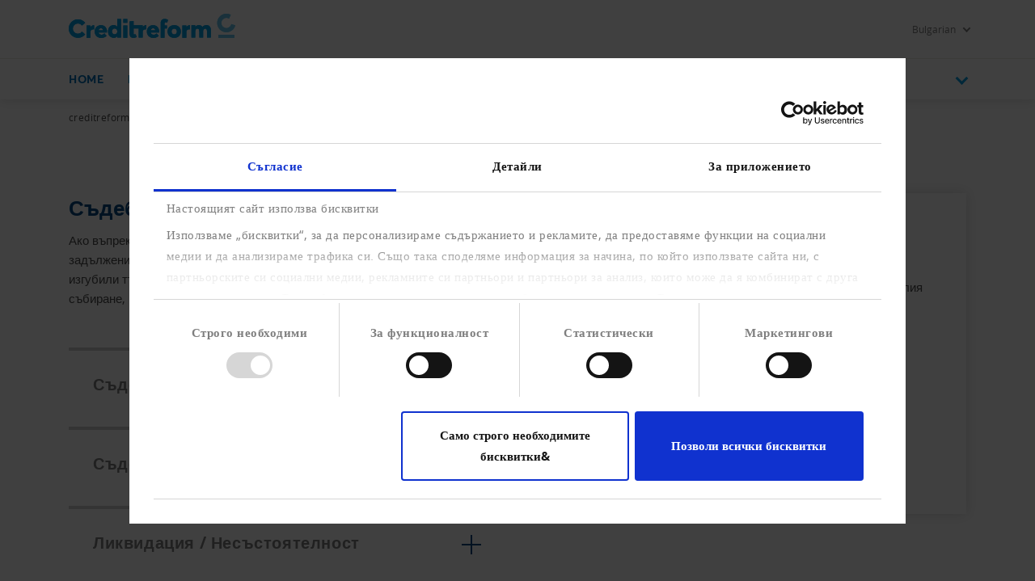

--- FILE ---
content_type: text/html;charset=utf-8
request_url: https://www.creditreform.bg/debt-collection/legal-collection
body_size: 5149
content:
<!DOCTYPE html><html xmlns="http://www.w3.org/1999/xhtml" xml:lang="en" lang="en"><head><meta charset="utf-8"><!-- This website is powered by TYPO3 - inspiring people to share! TYPO3 is a free open source Content Management Framework initially created by Kasper Skaarhoj and licensed under GNU/GPL. TYPO3 is copyright 1998-2026 of Kasper Skaarhoj. Extensions are copyright of their respective owners. Information and contribution at https://typo3.org/ --><link rel="icon" href="/favicon.ico" type="image/vnd.microsoft.icon"><title>Съдебно събиране | Creditreform</title><meta name="generator" content="TYPO3 CMS"/><meta name="viewport" content="width=device-width, initial-scale=1"/><meta name="twitter:card" content="summary"/><meta name="date" content="2022-11-25"/><link href="/typo3temp/assets/compressed/all-min.css.gzip?1768563867" rel="stylesheet" ><link href="/typo3temp/assets/compressed/header-min.css.gzip?1768563867" rel="stylesheet" ><link href="/typo3temp/assets/compressed/icons-min.css.gzip?1768563867" rel="stylesheet" ><link rel="preload" as="style" class="lazy" href="/typo3temp/assets/compressed/fluidstyledcontent-min.css.gzip?1768563867" ><link rel="preload" as="style" class="lazy" href="/typo3temp/assets/compressed/jcf-forms-table-min.css.gzip?1768563867" ><link rel="preload" as="style" class="lazy" href="/typo3temp/assets/compressed/lazyloading-min.css.gzip?1768563867" ><link rel="preload" as="style" class="lazy" href="/typo3temp/assets/compressed/usercentrics-min.css.gzip?1768563867" ><link rel="preload" as="style" class="lazy" href="/typo3temp/assets/compressed/footer-min.css.gzip?1768563867" ><link rel="preload" as="style" class="lazy" href="/typo3temp/assets/compressed/localization-min.css.gzip?1768563867" ><link rel="preload" as="style" class="lazy" href="/typo3temp/assets/compressed/print-min.css.gzip?1768563867" ><link rel="preload" as="style" class="lazy" href="/typo3temp/assets/compressed/breadcrumbs-min.css.gzip?1768563867" ><link rel="preload" as="style" class="lazy" href="/typo3temp/assets/compressed/tab-module-min.css.gzip?1768563867" ><link rel="preload" as="style" class="lazy" href="/typo3temp/assets/compressed/accordion-min.css.gzip?1768563867" ><link rel="preload" as="style" class="lazy" href="/typo3temp/assets/compressed/news-min.css.gzip?1768563867" ><link rel="preload" as="style" class="lazy" href="/typo3temp/assets/compressed/contact-module-min.css.gzip?1768563867" ><link rel="preload prefetch" as="font" href="/assets/fonts/Averta/AvertaPE-Bold.woff" type="font/woff" crossorigin="anonymous"><link rel="preload prefetch" as="font" href="/assets/fonts/OpenSans/opensans-bold-webfont.woff" type="font/woff" crossorigin="anonymous"><link rel="preload prefetch" as="font" href="/assets/fonts/OpenSans/opensans-regular-webfont.woff" type="font/woff" crossorigin="anonymous"><link rel="preload prefetch" as="font" href="/assets/fonts/OpenSans/opensans-light-webfont.woff" type="font/woff" crossorigin="anonymous"><link rel="preload prefetch" as="font" href="/assets/fonts/Averta/AvertaPE-Bold.woff2" type="font/woff2" crossorigin="anonymous"><link rel="preload prefetch" as="font" href="/assets/fonts/OpenSans/opensans-bold-webfont.woff2" type="font/woff2" crossorigin="anonymous"><link rel="preload prefetch" as="font" href="/assets/fonts/OpenSans/opensans-regular-webfont.woff2" type="font/woff2" crossorigin="anonymous"><link rel="preload prefetch" as="font" href="/assets/fonts/OpenSans/opensans-light-webfont.woff2" type="font/woff2" crossorigin="anonymous"><link rel="apple-touch-icon" sizes="180x180" href="/apple-touch-icon.png?v=1.1"><link rel="icon" type="image/png" sizes="32x32" href="/favicon-32x32.png?v=1.1"><link rel="icon" type="image/png" sizes="16x16" href="/favicon-16x16.png?v=1.1"><link rel="manifest" href="/site.webmanifest?v=1.1"><link rel="mask-icon" href="/safari-pinned-tab.svg?v=1.1" color="#5bbad5"><link rel="shortcut icon" href="/favicon.ico?v=1.1"><meta name="msapplication-TileColor" content="#ffffff"><meta name="theme-color" content="#ffffff"><link rel="canonical" href="https://www.creditreform.bg/debt-collection/legal-collection"/></head><body class="language-en search-holder" data-languid="0" data-lang="bg"><noscript><div>Javascript must be enabled for the correct page display</div></noscript><div id="wrapper"><header id="header"><div class="header-holder"><a class="navbar-brand" href="/"><picture><source srcset="/assets/images/logo.svg" media="(max-width: 767px)"><source srcset="/assets/images/logo.svg" media="(max-width: 1024px)"><source srcset="/assets/images/logo.svg" media="(min-width: 1025px)"><img src="/assets/images/logo.svg" alt="" title="" width="0" height="0"/></picture></a><div class="service-menu"><div class="service-item"><a href="/debt-collection/legal-collection" hreflang="bg-BG" title="Bulgarian" class="service-submenu-toggle d-flex align-items-center"><div class="mr-2">Bulgarian</div><i class="mt-1 chevron-down"></i></a><ul class="service-submenu"><li><a href="/de/inkasso/sdebno-sbirane" hreflang="de-DE" title="Deutsch"> Deutsch </a></li><li><a href="/en/debt-collection/legal-collection" hreflang="en-us" title="English"> English </a></li></ul></div></div></div><div class="nav-wrap"><div class="container"><nav class="menu"><a class="logo-scroll" href="/"><img src="/assets/images/logo.svg" width="35" height="35" alt=""/></a><div class="drop-menu"><div class="holder"><span class="title-menu">MENU</span><ul class="menu-list"><li class="menu-item active"><a href="/" title="Home"> Home </a><li class="menu-item"><a href="/credit-reports" title="Кредитни справки"> Кредитни справки </a><li class="menu-item active"><a href="/debt-collection/debt-collection-in-bulgaria" title="Вземания" class="open" role="button" aria-haspopup="true" aria-expanded="false"> Вземания <span class="far fa-long-arrow-right d-xl-none"></span></a><div class="popup drop-sub-menu"><div class="wrapper"><a class="close" href="#"><span class="far fa-long-arrow-left d-xl-none"></span><span class="d-xl-none">Назад</span><span class="far fa-times d-none d-xl-block"></span></a><ul class="sub-menu"><li ><a href="/debt-collection/debt-collection-in-bulgaria" title="Събиране на вземания в България"> Събиране на вземания в България </a></li><li ><a href="/debt-collection/debt-collection-in-europe-and-around-the-world" title="Събиране на вземания в Европа и по света"> Събиране на вземания в Европа и по света </a></li><li class=" active"><a href="/debt-collection/legal-collection" title="Съдебно събиране"> Съдебно събиране </a></li></ul><ul class="sub-menu"><li ><a href="/debt-collection/make-payment" title="Направете плащане"> Направете плащане </a></li><li ><a href="/debt-collection/transfer-of-receivables" title="Прехвърляне на вземания"> Прехвърляне на вземания </a></li><li ><a href="/debt-collection/collection-of-multiple-debts" title="Събиране на пакети с вземания"> Събиране на пакети с вземания </a></li></ul></div></div><li class="menu-item"><a href="/marketing" title="Маркетинг"> Маркетинг </a><li class="menu-item"><a href="/creditreform/about-us" title="Creditreform" class="open" role="button" aria-haspopup="true" aria-expanded="false"> Creditreform <span class="far fa-long-arrow-right d-xl-none"></span></a><div class="popup drop-sub-menu"><div class="wrapper"><a class="close" href="#"><span class="far fa-long-arrow-left d-xl-none"></span><span class="d-xl-none">Назад</span><span class="far fa-times d-none d-xl-block"></span></a><ul class="sub-menu"><li ><a href="/news/news-and-publications" title="Новини"> Новини </a></li><li ><a href="/creditreform/crefocert" title="CrefoCert"> CrefoCert </a></li><li ><a href="/creditreform/membership/become-a-member" title="Членство"> Членство </a></li></ul><ul class="sub-menu"><li ><a href="/creditreform/personal-data-and-policies" title="Политики и лични данни"> Политики и лични данни </a></li><li ><a href="/creditreform/about-us" title="За нас"> За нас </a></li></ul></div></div><li class="menu-item"><a href="/creditreform/contacts" title="Контакти"> Контакти </a></ul><div class="user-block d-xl-none open-close"><a href="#" class="opener"><img class="icon" alt="Benutzerkreis" src="/assets/images/icon-user-circle-rgb-cyan.svg" width="20" height="20"/><div class="flyout-desktop"> LOGINS </div><div class="flyout-mobile authenticated" data-mode="small"> LOGINS </div><i class="chevron-down"></i></a><div class="slide"><a href="https://online.creditreform.bg/" title="Online Services" class="external-link"><span class="far fa-long-arrow-right"></span> Online Services </a></div></div></div></div></nav><div class="search-panel"><form method="get" class="search-block" action="/search" accept-charset="utf-8"><div class="input-group"><label for="quickfinder-input" class="hidden">&nbsp;</label><input id="quickfinder-input" type="search" name="tx_solr[q]" class="search tx-quickfinder-searchbox-sword form-control rounded-0 border-0" autocomplete="off" data-placeholder="Search for people, content or documents ..." data-mobile-placeholder="I search for ..." placeholder="Search for people, content or documents ..."><button type="submit" class="btn btn-light btn-search rounded-0"></button></div><div class="dropdown drop-search search-slide-area open"><div class="tx-quickfinder-searchbox-results search-result"><div id="quickfinder-spinner"><div class="lds-css ng-scope"><div style="width:100%;height:100%" class="lds-rolling"><div></div></div></div></div><ul class="results-list list-unstyled"></ul></div></div><button type="submit" class="btn btn-light trigger-search-icon rounded-0 "><img class="trigger-search-image" src="/assets/images/icon-search-rgb-cyan.svg" width="20" height="20" alt=""/></button></form><a href="#" class="btn btn-light search-opener rounded-0 "><img class="search-icon" src="/assets/images/icon-search-rgb-cyan.svg" width="20" height="20" alt=""/><span class="far fa-times"></span></a></div><a href="#" class="nav-opener" aria-expanded="false" aria-label="Toggle navigation"><span></span></a><div class="user-block d-none d-xl-inline-block"><a href="#" class="opener"><img class="icon" alt="Benutzerkreis" src="/assets/images/icon-user-circle-rgb-cyan.svg" width="20" height="20"/><div class="flyout-desktop"> LOGINS </div><div class="flyout-mobile authenticated" data-mode="small"> LOGINS </div><i class="chevron-down"></i></a><div class="slide"><a href="https://online.creditreform.bg/" title="Online Services" class="external-link"><span class="far fa-long-arrow-right"></span> Online Services </a></div></div></div></div></header><main id="main"><div class="intro frame-layout-bg-white"><div class="container"><div class="breadcrumbs-block d-none d-md-block"><div class="holder"><ul class="breadcrumbs" itemscope itemtype="https://schema.org/BreadcrumbList"><li property="itemListElement" itemscope itemtype="https://schema.org/ListItem" itemprop="itemListElement"><a href="/" title="creditreform.bg" itemprop="item"><span itemprop="name">creditreform.bg</span></a><meta itemprop="position" content="1"></li><li property="itemListElement" itemscope itemtype="https://schema.org/ListItem" itemprop="itemListElement"><a href="/debt-collection/debt-collection-in-bulgaria" title="Вземания" itemprop="item"><span itemprop="name">Вземания</span></a><meta itemprop="position" content="2"></li><li class="current-item">Съдебно събиране</li></ul></div></div></div></div><!--TYPO3SEARCH_begin--><div id="c101663" class="cid101663 frame-layout-bg-white frame-padding-before25 frame-padding-after25" ><div id="c101661" class="cid101661 frame-padding-before25 frame-padding-after25" ><div class="container blocks-area"><div class="row"><div class="col-sm-6 col-xs-12"><div id="c101639" class="cid101639" ><div class="ce-textpic ce-center ce-above"><div class="ce-bodytext"><h2><span style="color:#004884"><strong>Съдебно събиране </strong></span></h2><p>Ако въпреки нашите усилия Вашият длъжник не желае да погаси задължението си или ако сте се опитали сами да договорите плащане и сте изгубили търпение, можете да се възползвате от услугите по съдебно събиране, които предлагаме.</p></div></div></div><div id="c101657" class="cid101657 frame-padding-before25 frame-padding-after25" ><ul class="accordion content-accordion" id="accordion101657" ><li class="" ><div role="button" class="openerA" > Съдебно дело </div><div class="slideA js-acc-hidden" ><div id="c101641" class="cid101641 frame-padding-before25 frame-padding-after25" ><div class="ce-textpic ce-center ce-above"><div class="ce-bodytext"><p>Предвид конкретния случай, нашите адвокати ще образуват съответното съдебно производство пред компетентния съд или арбитраж. Ще бъдете уведомени за всички предполагаеми и текущи разноски, а всички процесуални действия, изискващи Ваше съдействие ще бъдат съгласувани предварително с Вас. При съдебен акт в полза на кредитора, направените разноски се присъждат за сметка на длъжника.</p></div></div></div></div></li><li class="" ><div role="button" class="openerA" > Съдебно изпълнение </div><div class="slideA js-acc-hidden" ><div id="c101645" class="cid101645 frame-padding-before25 frame-padding-after25" ><div class="ce-textpic ce-center ce-above"><div class="ce-bodytext"><p>След влизане в сила на съдебния акт, ще образуваме от Ваше име изпълнително производство пред съдебен изпълнител, който да пристъпи към действия, насочени към осребряване на имуществото на Вашия длъжник и изплащане на дълга.</p></div></div></div></div></li><li class="" ><div role="button" class="openerA" > Ликвидация / Несъстоятелност </div><div class="slideA js-acc-hidden" ><div id="c101649" class="cid101649 frame-padding-before25 frame-padding-after25" ><div class="ce-textpic ce-center ce-above"><div class="ce-bodytext"><p>Нашите юристи ще Ви съдействат в производствата по ликвидация или несъстоятелност, в т.ч. иницииране или предяване на вземания, производства по стабилизация, оспорване на вземания на други кредитори, явяване на събрания на кредиторите и др.</p><p>&nbsp;</p></div></div></div></div></li><li class="" ><div role="button" class="openerA" > Други производства в различните държави </div><div class="slideA js-acc-hidden" ><div id="c101653" class="cid101653 frame-padding-before25 frame-padding-after25" ><div class="ce-textpic ce-center ce-above"><div class="ce-bodytext"><p>Всяка държава по света притежава своите особености в правната си система, свързани със съдебното присъждане и събиране на просрочени задължения. Свържете се с нас, ако имате запитване за конкретна страна или имате нужда от допълнително юридическо съдействие.</p></div></div></div></div></li></ul></div></div><div class="col-sm-6 col-xs-12"><div class="visual-article-2 shadow-lg frame-space-before0 frame-space-after0 frame-layout-0 frame-padding-before0 frame-padding-after0"><div class="img-wrapper"><picture class="lazyload loading"><source srcset="/fileadmin/_processed_/d/b/csm_950x503-kreditversicherung_2d346cf8d9.jpg" data-srcset="/fileadmin/_processed_/d/b/csm_950x503-kreditversicherung_ebe481f99b.jpg" media="(max-width:767px)"><source srcset="/fileadmin/_processed_/d/b/csm_950x503-kreditversicherung_b563f8f05f.jpg" data-srcset="/fileadmin/_processed_/d/b/csm_950x503-kreditversicherung_67db1cbe10.jpg" media="(min-width: 768px) and (max-width: 1199px)"><source srcset="/fileadmin/_processed_/d/b/csm_950x503-kreditversicherung_249e79286c.jpg" data-srcset="/fileadmin/_processed_/d/b/csm_950x503-kreditversicherung_b9846ced83.jpg" media="(min-width: 1200px)"><img width="540" height="271" class="b-lazy" loading="lazy" src="/fileadmin/_processed_/d/b/csm_950x503-kreditversicherung_249e79286c.jpg" data-src="/fileadmin/_processed_/d/b/csm_950x503-kreditversicherung_3504f44a07.jpg" title="" alt="950x503-kreditversicherung.jpg"/></picture></div><div class="article-body news "><p>Всички наши офиси и партньори в Европа и по света работят с доверени юристи и адвокати, специалисти в сферата на гражданското и търговско право, които ще Ви съдействат в целия процес по уреждане на спора.</p></div></div></div></div></div></div></div><!--TYPO3SEARCH_end--></main><footer id="footer" class=""><div class="container"><div class="row accordion footer-nav" id="accordionFooterNav"><div class="col-12 col-md-6 col-xl-3 collapse-decor mb-md-5 mb-xl-0"><h4 class="h4 opener collapsed" data-toggle="collapse" data-target="#collapse7027" aria-expanded="true" aria-controls="collapse7027">Услуги<i class="chevron-down"></i></h4><div id="collapse7027" class="collapse" data-parent="#accordionFooterNav"><ul class="footer-menu"><li><a href="/credit-reports" title="Кредитни справки">Кредитни справки</a></li><li><a href="/debt-collection/debt-collection-in-bulgaria" title="Вземания">Вземания</a></li><li><a href="/marketing" title="Маркетинг">Маркетинг</a></li></ul></div></div><div class="col-12 col-md-6 col-xl-3 collapse-decor mb-md-5 mb-xl-0"><h4 class="h4 opener collapsed" data-toggle="collapse" data-target="#collapse7018" aria-expanded="true" aria-controls="collapse7018">Членство<i class="chevron-down"></i></h4><div id="collapse7018" class="collapse" data-parent="#accordionFooterNav"><ul class="footer-menu"><li><a href="/creditreform/membership/become-a-member" title="Станете член">Станете член</a></li></ul></div></div><div class="col-12 col-md-6 col-xl-3 collapse-decor mb-md-5 mb-xl-0"><h4 class="h4 opener collapsed" data-toggle="collapse" data-target="#collapse7006" aria-expanded="true" aria-controls="collapse7006">Creditreform<i class="chevron-down"></i></h4><div id="collapse7006" class="collapse" data-parent="#accordionFooterNav"><ul class="footer-menu"><li><a href="/creditreform/about-us" title="За нас">За нас</a></li><li><a href="/creditreform/contacts" title="Контакт">Контакт</a></li></ul></div></div></div><div class="row footer-down d-print-none"><div class="col-12 col-lg-6 col-xl-5"><span class="copyright"> &copy; 2026 Template </span></div><div class="col-12 col-lg-6 col-xl-5"><ul class="footer-menu"><li><a href="/navigations/footer/impressum" title="Impressum">Impressum</a></li><li><a href="/creditreform/personal-data-and-policies" title="Политики и лични данни">Политики и лични данни</a></li><li><a href="/sitemap" title="Карта на сайта">Карта на сайта</a></li></ul></div><div class="col-12 col-xl-2 pt-md-3 pt-xl-0"><a href="#wrapper" class="btn-up"><i class="chevron-up"></i><span class="d-inline-block"> To the top </span></a></div></div></div></footer><script id="Cookiebot" src="https://consent.cookiebot.com/uc.js" data-cbid="5afd2d36-407b-4546-9e7a-776fa9f65a94" data-culture="bg" async ></script></div><script src="/typo3temp/assets/compressed/require.min-min.js.gzip?1768563866"></script><script src="/typo3temp/assets/compressed/common-min.js.gzip?1768563866"></script><script defer="defer" src="/typo3temp/assets/compressed/base-min.js.gzip?1768563866"></script><script defer="defer" src="/typo3temp/assets/compressed/crefo.quickfinder-min.js.gzip?1768563866"></script><script defer="defer" src="/typo3temp/assets/compressed/crefo.formfocus-min.js.gzip?1768563866"></script><script defer="defer" src="/typo3temp/assets/compressed/crefo.accordion-min.js.gzip?1768563866"></script></body></html>

--- FILE ---
content_type: text/css
request_url: https://www.creditreform.bg/typo3temp/assets/compressed/fluidstyledcontent-min.css.gzip?1768563867
body_size: 23468
content:
.ce-align-left{text-align:left}.ce-align-center{text-align:center}.ce-align-right{text-align:right}.ce-table td,.ce-table th{vertical-align:top}.ce-textpic,.ce-image,.ce-nowrap .ce-bodytext,.ce-gallery,.ce-row,.ce-uploads li,.ce-uploads div{overflow:hidden}.ce-center .ce-outer{position:relative;float:right;right:50%}.ce-center .ce-inner{position:relative;float:right;right:-50%}.ce-gallery figure{display:block;margin:0}@media (min-width:768px){.ce-gallery figcaption{display:table-caption;caption-side:bottom}}.ce-gallery img{display:block}.ce-gallery iframe{border-width:0}.ce-gallery .ce-column:last-child{margin-right:0}.ce-row:last-child{margin-bottom:0}.ce-above .ce-bodytext{clear:both}.ce-intext.ce-left ol,.ce-intext.ce-left ul{padding-left:40px;overflow:auto}.ce-intext.ce-right .ce-gallery{margin-left:0}.ce-intext.ce-left .ce-gallery{margin-right:0}.full-width.ce-gallery figure{display:block}.full-width.ce-gallery iframe{width:100%}.full-width.ce-gallery img{width:100%;height:auto}@media (min-width:768px){.ce-left .ce-gallery{float:left}.ce-right .ce-gallery{float:right}.ce-gallery figure{display:table}.ce-intext.ce-right .ce-gallery{margin-left:30px}.ce-intext.ce-left .ce-gallery{margin-right:30px}}.ce-headline-left{text-align:left}.ce-headline-center{text-align:center}.ce-headline-right{text-align:right}.ce-uploads{margin:0;padding:0}.ce-uploads li{list-style:none outside none;margin:1em 0}.ce-uploads img{float:left;padding-right:1em;vertical-align:top}.ce-uploads span{display:block}.ce-table{width:100%;max-width:100%}.ce-table th,.ce-table td{padding:.5em .75em;vertical-align:top}.ce-table thead th{border-bottom:2px solid #dadada}.ce-table th,.ce-table td{border-top:1px solid #dadada}.ce-table-striped tbody tr:nth-of-type(odd){background-color:rgb(0 0 0 / .05)}.ce-table-bordered th,.ce-table-bordered td{border:1px solid #dadada}.frame-padding-before-1{padding-top:-.3333333333px}@media (min-width:768px){.frame-padding-before-1{padding-top:-.5px}}@media (min-width:1024px){.frame-padding-before-1{padding-top:-1px}}.frame-padding-before1{padding-top:.3333333333px}@media (min-width:768px){.frame-padding-before1{padding-top:.5px}}@media (min-width:1024px){.frame-padding-before1{padding-top:1px}}.frame-padding-after-1{padding-bottom:-.3333333333px}@media (min-width:768px){.frame-padding-after-1{padding-bottom:-.5px}}@media (min-width:1024px){.frame-padding-after-1{padding-bottom:-1px}}.frame-padding-after1{padding-bottom:.3333333333px}@media (min-width:768px){.frame-padding-after1{padding-bottom:.5px}}@media (min-width:1024px){.frame-padding-after1{padding-bottom:1px}}.frame-space-before-1{margin-top:-.3333333333px}@media (min-width:768px){.frame-space-before-1{margin-top:-.5px}}@media (min-width:1024px){.frame-space-before-1{margin-top:-1px}}.frame-space-before1{margin-top:.3333333333px}@media (min-width:768px){.frame-space-before1{margin-top:.5px}}@media (min-width:1024px){.frame-space-before1{margin-top:1px}}.frame-space-after-1{margin-bottom:-.3333333333px}@media (min-width:768px){.frame-space-after-1{margin-bottom:-.5px}}@media (min-width:1024px){.frame-space-after-1{margin-bottom:-1px}}.frame-space-after1{margin-bottom:.3333333333px}@media (min-width:768px){.frame-space-after1{margin-bottom:.5px}}@media (min-width:1024px){.frame-space-after1{margin-bottom:1px}}.frame-padding-before-2{padding-top:-.6666666667px}@media (min-width:768px){.frame-padding-before-2{padding-top:-1px}}@media (min-width:1024px){.frame-padding-before-2{padding-top:-2px}}.frame-padding-before2{padding-top:.6666666667px}@media (min-width:768px){.frame-padding-before2{padding-top:1px}}@media (min-width:1024px){.frame-padding-before2{padding-top:2px}}.frame-padding-after-2{padding-bottom:-.6666666667px}@media (min-width:768px){.frame-padding-after-2{padding-bottom:-1px}}@media (min-width:1024px){.frame-padding-after-2{padding-bottom:-2px}}.frame-padding-after2{padding-bottom:.6666666667px}@media (min-width:768px){.frame-padding-after2{padding-bottom:1px}}@media (min-width:1024px){.frame-padding-after2{padding-bottom:2px}}.frame-space-before-2{margin-top:-.6666666667px}@media (min-width:768px){.frame-space-before-2{margin-top:-1px}}@media (min-width:1024px){.frame-space-before-2{margin-top:-2px}}.frame-space-before2{margin-top:.6666666667px}@media (min-width:768px){.frame-space-before2{margin-top:1px}}@media (min-width:1024px){.frame-space-before2{margin-top:2px}}.frame-space-after-2{margin-bottom:-.6666666667px}@media (min-width:768px){.frame-space-after-2{margin-bottom:-1px}}@media (min-width:1024px){.frame-space-after-2{margin-bottom:-2px}}.frame-space-after2{margin-bottom:.6666666667px}@media (min-width:768px){.frame-space-after2{margin-bottom:1px}}@media (min-width:1024px){.frame-space-after2{margin-bottom:2px}}.frame-padding-before-3{padding-top:-1px}@media (min-width:768px){.frame-padding-before-3{padding-top:-1.5px}}@media (min-width:1024px){.frame-padding-before-3{padding-top:-3px}}.frame-padding-before3{padding-top:1px}@media (min-width:768px){.frame-padding-before3{padding-top:1.5px}}@media (min-width:1024px){.frame-padding-before3{padding-top:3px}}.frame-padding-after-3{padding-bottom:-1px}@media (min-width:768px){.frame-padding-after-3{padding-bottom:-1.5px}}@media (min-width:1024px){.frame-padding-after-3{padding-bottom:-3px}}.frame-padding-after3{padding-bottom:1px}@media (min-width:768px){.frame-padding-after3{padding-bottom:1.5px}}@media (min-width:1024px){.frame-padding-after3{padding-bottom:3px}}.frame-space-before-3{margin-top:-1px}@media (min-width:768px){.frame-space-before-3{margin-top:-1.5px}}@media (min-width:1024px){.frame-space-before-3{margin-top:-3px}}.frame-space-before3{margin-top:1px}@media (min-width:768px){.frame-space-before3{margin-top:1.5px}}@media (min-width:1024px){.frame-space-before3{margin-top:3px}}.frame-space-after-3{margin-bottom:-1px}@media (min-width:768px){.frame-space-after-3{margin-bottom:-1.5px}}@media (min-width:1024px){.frame-space-after-3{margin-bottom:-3px}}.frame-space-after3{margin-bottom:1px}@media (min-width:768px){.frame-space-after3{margin-bottom:1.5px}}@media (min-width:1024px){.frame-space-after3{margin-bottom:3px}}.frame-padding-before-4{padding-top:-1.3333333333px}@media (min-width:768px){.frame-padding-before-4{padding-top:-2px}}@media (min-width:1024px){.frame-padding-before-4{padding-top:-4px}}.frame-padding-before4{padding-top:1.3333333333px}@media (min-width:768px){.frame-padding-before4{padding-top:2px}}@media (min-width:1024px){.frame-padding-before4{padding-top:4px}}.frame-padding-after-4{padding-bottom:-1.3333333333px}@media (min-width:768px){.frame-padding-after-4{padding-bottom:-2px}}@media (min-width:1024px){.frame-padding-after-4{padding-bottom:-4px}}.frame-padding-after4{padding-bottom:1.3333333333px}@media (min-width:768px){.frame-padding-after4{padding-bottom:2px}}@media (min-width:1024px){.frame-padding-after4{padding-bottom:4px}}.frame-space-before-4{margin-top:-1.3333333333px}@media (min-width:768px){.frame-space-before-4{margin-top:-2px}}@media (min-width:1024px){.frame-space-before-4{margin-top:-4px}}.frame-space-before4{margin-top:1.3333333333px}@media (min-width:768px){.frame-space-before4{margin-top:2px}}@media (min-width:1024px){.frame-space-before4{margin-top:4px}}.frame-space-after-4{margin-bottom:-1.3333333333px}@media (min-width:768px){.frame-space-after-4{margin-bottom:-2px}}@media (min-width:1024px){.frame-space-after-4{margin-bottom:-4px}}.frame-space-after4{margin-bottom:1.3333333333px}@media (min-width:768px){.frame-space-after4{margin-bottom:2px}}@media (min-width:1024px){.frame-space-after4{margin-bottom:4px}}.frame-padding-before-5{padding-top:-1.6666666667px}@media (min-width:768px){.frame-padding-before-5{padding-top:-2.5px}}@media (min-width:1024px){.frame-padding-before-5{padding-top:-5px}}.frame-padding-before5{padding-top:1.6666666667px}@media (min-width:768px){.frame-padding-before5{padding-top:2.5px}}@media (min-width:1024px){.frame-padding-before5{padding-top:5px}}.frame-padding-after-5{padding-bottom:-1.6666666667px}@media (min-width:768px){.frame-padding-after-5{padding-bottom:-2.5px}}@media (min-width:1024px){.frame-padding-after-5{padding-bottom:-5px}}.frame-padding-after5{padding-bottom:1.6666666667px}@media (min-width:768px){.frame-padding-after5{padding-bottom:2.5px}}@media (min-width:1024px){.frame-padding-after5{padding-bottom:5px}}.frame-space-before-5{margin-top:-1.6666666667px}@media (min-width:768px){.frame-space-before-5{margin-top:-2.5px}}@media (min-width:1024px){.frame-space-before-5{margin-top:-5px}}.frame-space-before5{margin-top:1.6666666667px}@media (min-width:768px){.frame-space-before5{margin-top:2.5px}}@media (min-width:1024px){.frame-space-before5{margin-top:5px}}.frame-space-after-5{margin-bottom:-1.6666666667px}@media (min-width:768px){.frame-space-after-5{margin-bottom:-2.5px}}@media (min-width:1024px){.frame-space-after-5{margin-bottom:-5px}}.frame-space-after5{margin-bottom:1.6666666667px}@media (min-width:768px){.frame-space-after5{margin-bottom:2.5px}}@media (min-width:1024px){.frame-space-after5{margin-bottom:5px}}.frame-padding-before-6{padding-top:-2px}@media (min-width:768px){.frame-padding-before-6{padding-top:-3px}}@media (min-width:1024px){.frame-padding-before-6{padding-top:-6px}}.frame-padding-before6{padding-top:2px}@media (min-width:768px){.frame-padding-before6{padding-top:3px}}@media (min-width:1024px){.frame-padding-before6{padding-top:6px}}.frame-padding-after-6{padding-bottom:-2px}@media (min-width:768px){.frame-padding-after-6{padding-bottom:-3px}}@media (min-width:1024px){.frame-padding-after-6{padding-bottom:-6px}}.frame-padding-after6{padding-bottom:2px}@media (min-width:768px){.frame-padding-after6{padding-bottom:3px}}@media (min-width:1024px){.frame-padding-after6{padding-bottom:6px}}.frame-space-before-6{margin-top:-2px}@media (min-width:768px){.frame-space-before-6{margin-top:-3px}}@media (min-width:1024px){.frame-space-before-6{margin-top:-6px}}.frame-space-before6{margin-top:2px}@media (min-width:768px){.frame-space-before6{margin-top:3px}}@media (min-width:1024px){.frame-space-before6{margin-top:6px}}.frame-space-after-6{margin-bottom:-2px}@media (min-width:768px){.frame-space-after-6{margin-bottom:-3px}}@media (min-width:1024px){.frame-space-after-6{margin-bottom:-6px}}.frame-space-after6{margin-bottom:2px}@media (min-width:768px){.frame-space-after6{margin-bottom:3px}}@media (min-width:1024px){.frame-space-after6{margin-bottom:6px}}.frame-padding-before-7{padding-top:-2.3333333333px}@media (min-width:768px){.frame-padding-before-7{padding-top:-3.5px}}@media (min-width:1024px){.frame-padding-before-7{padding-top:-7px}}.frame-padding-before7{padding-top:2.3333333333px}@media (min-width:768px){.frame-padding-before7{padding-top:3.5px}}@media (min-width:1024px){.frame-padding-before7{padding-top:7px}}.frame-padding-after-7{padding-bottom:-2.3333333333px}@media (min-width:768px){.frame-padding-after-7{padding-bottom:-3.5px}}@media (min-width:1024px){.frame-padding-after-7{padding-bottom:-7px}}.frame-padding-after7{padding-bottom:2.3333333333px}@media (min-width:768px){.frame-padding-after7{padding-bottom:3.5px}}@media (min-width:1024px){.frame-padding-after7{padding-bottom:7px}}.frame-space-before-7{margin-top:-2.3333333333px}@media (min-width:768px){.frame-space-before-7{margin-top:-3.5px}}@media (min-width:1024px){.frame-space-before-7{margin-top:-7px}}.frame-space-before7{margin-top:2.3333333333px}@media (min-width:768px){.frame-space-before7{margin-top:3.5px}}@media (min-width:1024px){.frame-space-before7{margin-top:7px}}.frame-space-after-7{margin-bottom:-2.3333333333px}@media (min-width:768px){.frame-space-after-7{margin-bottom:-3.5px}}@media (min-width:1024px){.frame-space-after-7{margin-bottom:-7px}}.frame-space-after7{margin-bottom:2.3333333333px}@media (min-width:768px){.frame-space-after7{margin-bottom:3.5px}}@media (min-width:1024px){.frame-space-after7{margin-bottom:7px}}.frame-padding-before-8{padding-top:-2.6666666667px}@media (min-width:768px){.frame-padding-before-8{padding-top:-4px}}@media (min-width:1024px){.frame-padding-before-8{padding-top:-8px}}.frame-padding-before8{padding-top:2.6666666667px}@media (min-width:768px){.frame-padding-before8{padding-top:4px}}@media (min-width:1024px){.frame-padding-before8{padding-top:8px}}.frame-padding-after-8{padding-bottom:-2.6666666667px}@media (min-width:768px){.frame-padding-after-8{padding-bottom:-4px}}@media (min-width:1024px){.frame-padding-after-8{padding-bottom:-8px}}.frame-padding-after8{padding-bottom:2.6666666667px}@media (min-width:768px){.frame-padding-after8{padding-bottom:4px}}@media (min-width:1024px){.frame-padding-after8{padding-bottom:8px}}.frame-space-before-8{margin-top:-2.6666666667px}@media (min-width:768px){.frame-space-before-8{margin-top:-4px}}@media (min-width:1024px){.frame-space-before-8{margin-top:-8px}}.frame-space-before8{margin-top:2.6666666667px}@media (min-width:768px){.frame-space-before8{margin-top:4px}}@media (min-width:1024px){.frame-space-before8{margin-top:8px}}.frame-space-after-8{margin-bottom:-2.6666666667px}@media (min-width:768px){.frame-space-after-8{margin-bottom:-4px}}@media (min-width:1024px){.frame-space-after-8{margin-bottom:-8px}}.frame-space-after8{margin-bottom:2.6666666667px}@media (min-width:768px){.frame-space-after8{margin-bottom:4px}}@media (min-width:1024px){.frame-space-after8{margin-bottom:8px}}.frame-padding-before-9{padding-top:-3px}@media (min-width:768px){.frame-padding-before-9{padding-top:-4.5px}}@media (min-width:1024px){.frame-padding-before-9{padding-top:-9px}}.frame-padding-before9{padding-top:3px}@media (min-width:768px){.frame-padding-before9{padding-top:4.5px}}@media (min-width:1024px){.frame-padding-before9{padding-top:9px}}.frame-padding-after-9{padding-bottom:-3px}@media (min-width:768px){.frame-padding-after-9{padding-bottom:-4.5px}}@media (min-width:1024px){.frame-padding-after-9{padding-bottom:-9px}}.frame-padding-after9{padding-bottom:3px}@media (min-width:768px){.frame-padding-after9{padding-bottom:4.5px}}@media (min-width:1024px){.frame-padding-after9{padding-bottom:9px}}.frame-space-before-9{margin-top:-3px}@media (min-width:768px){.frame-space-before-9{margin-top:-4.5px}}@media (min-width:1024px){.frame-space-before-9{margin-top:-9px}}.frame-space-before9{margin-top:3px}@media (min-width:768px){.frame-space-before9{margin-top:4.5px}}@media (min-width:1024px){.frame-space-before9{margin-top:9px}}.frame-space-after-9{margin-bottom:-3px}@media (min-width:768px){.frame-space-after-9{margin-bottom:-4.5px}}@media (min-width:1024px){.frame-space-after-9{margin-bottom:-9px}}.frame-space-after9{margin-bottom:3px}@media (min-width:768px){.frame-space-after9{margin-bottom:4.5px}}@media (min-width:1024px){.frame-space-after9{margin-bottom:9px}}.frame-padding-before-10{padding-top:-3.3333333333px}@media (min-width:768px){.frame-padding-before-10{padding-top:-5px}}@media (min-width:1024px){.frame-padding-before-10{padding-top:-10px}}.frame-padding-before10{padding-top:3.3333333333px}@media (min-width:768px){.frame-padding-before10{padding-top:5px}}@media (min-width:1024px){.frame-padding-before10{padding-top:10px}}.frame-padding-after-10{padding-bottom:-3.3333333333px}@media (min-width:768px){.frame-padding-after-10{padding-bottom:-5px}}@media (min-width:1024px){.frame-padding-after-10{padding-bottom:-10px}}.frame-padding-after10{padding-bottom:3.3333333333px}@media (min-width:768px){.frame-padding-after10{padding-bottom:5px}}@media (min-width:1024px){.frame-padding-after10{padding-bottom:10px}}.frame-space-before-10{margin-top:-3.3333333333px}@media (min-width:768px){.frame-space-before-10{margin-top:-5px}}@media (min-width:1024px){.frame-space-before-10{margin-top:-10px}}.frame-space-before10{margin-top:3.3333333333px}@media (min-width:768px){.frame-space-before10{margin-top:5px}}@media (min-width:1024px){.frame-space-before10{margin-top:10px}}.frame-space-after-10{margin-bottom:-3.3333333333px}@media (min-width:768px){.frame-space-after-10{margin-bottom:-5px}}@media (min-width:1024px){.frame-space-after-10{margin-bottom:-10px}}.frame-space-after10{margin-bottom:3.3333333333px}@media (min-width:768px){.frame-space-after10{margin-bottom:5px}}@media (min-width:1024px){.frame-space-after10{margin-bottom:10px}}.frame-padding-before-11{padding-top:-3.6666666667px}@media (min-width:768px){.frame-padding-before-11{padding-top:-5.5px}}@media (min-width:1024px){.frame-padding-before-11{padding-top:-11px}}.frame-padding-before11{padding-top:3.6666666667px}@media (min-width:768px){.frame-padding-before11{padding-top:5.5px}}@media (min-width:1024px){.frame-padding-before11{padding-top:11px}}.frame-padding-after-11{padding-bottom:-3.6666666667px}@media (min-width:768px){.frame-padding-after-11{padding-bottom:-5.5px}}@media (min-width:1024px){.frame-padding-after-11{padding-bottom:-11px}}.frame-padding-after11{padding-bottom:3.6666666667px}@media (min-width:768px){.frame-padding-after11{padding-bottom:5.5px}}@media (min-width:1024px){.frame-padding-after11{padding-bottom:11px}}.frame-space-before-11{margin-top:-3.6666666667px}@media (min-width:768px){.frame-space-before-11{margin-top:-5.5px}}@media (min-width:1024px){.frame-space-before-11{margin-top:-11px}}.frame-space-before11{margin-top:3.6666666667px}@media (min-width:768px){.frame-space-before11{margin-top:5.5px}}@media (min-width:1024px){.frame-space-before11{margin-top:11px}}.frame-space-after-11{margin-bottom:-3.6666666667px}@media (min-width:768px){.frame-space-after-11{margin-bottom:-5.5px}}@media (min-width:1024px){.frame-space-after-11{margin-bottom:-11px}}.frame-space-after11{margin-bottom:3.6666666667px}@media (min-width:768px){.frame-space-after11{margin-bottom:5.5px}}@media (min-width:1024px){.frame-space-after11{margin-bottom:11px}}.frame-padding-before-12{padding-top:-4px}@media (min-width:768px){.frame-padding-before-12{padding-top:-6px}}@media (min-width:1024px){.frame-padding-before-12{padding-top:-12px}}.frame-padding-before12{padding-top:4px}@media (min-width:768px){.frame-padding-before12{padding-top:6px}}@media (min-width:1024px){.frame-padding-before12{padding-top:12px}}.frame-padding-after-12{padding-bottom:-4px}@media (min-width:768px){.frame-padding-after-12{padding-bottom:-6px}}@media (min-width:1024px){.frame-padding-after-12{padding-bottom:-12px}}.frame-padding-after12{padding-bottom:4px}@media (min-width:768px){.frame-padding-after12{padding-bottom:6px}}@media (min-width:1024px){.frame-padding-after12{padding-bottom:12px}}.frame-space-before-12{margin-top:-4px}@media (min-width:768px){.frame-space-before-12{margin-top:-6px}}@media (min-width:1024px){.frame-space-before-12{margin-top:-12px}}.frame-space-before12{margin-top:4px}@media (min-width:768px){.frame-space-before12{margin-top:6px}}@media (min-width:1024px){.frame-space-before12{margin-top:12px}}.frame-space-after-12{margin-bottom:-4px}@media (min-width:768px){.frame-space-after-12{margin-bottom:-6px}}@media (min-width:1024px){.frame-space-after-12{margin-bottom:-12px}}.frame-space-after12{margin-bottom:4px}@media (min-width:768px){.frame-space-after12{margin-bottom:6px}}@media (min-width:1024px){.frame-space-after12{margin-bottom:12px}}.frame-padding-before-13{padding-top:-4.3333333333px}@media (min-width:768px){.frame-padding-before-13{padding-top:-6.5px}}@media (min-width:1024px){.frame-padding-before-13{padding-top:-13px}}.frame-padding-before13{padding-top:4.3333333333px}@media (min-width:768px){.frame-padding-before13{padding-top:6.5px}}@media (min-width:1024px){.frame-padding-before13{padding-top:13px}}.frame-padding-after-13{padding-bottom:-4.3333333333px}@media (min-width:768px){.frame-padding-after-13{padding-bottom:-6.5px}}@media (min-width:1024px){.frame-padding-after-13{padding-bottom:-13px}}.frame-padding-after13{padding-bottom:4.3333333333px}@media (min-width:768px){.frame-padding-after13{padding-bottom:6.5px}}@media (min-width:1024px){.frame-padding-after13{padding-bottom:13px}}.frame-space-before-13{margin-top:-4.3333333333px}@media (min-width:768px){.frame-space-before-13{margin-top:-6.5px}}@media (min-width:1024px){.frame-space-before-13{margin-top:-13px}}.frame-space-before13{margin-top:4.3333333333px}@media (min-width:768px){.frame-space-before13{margin-top:6.5px}}@media (min-width:1024px){.frame-space-before13{margin-top:13px}}.frame-space-after-13{margin-bottom:-4.3333333333px}@media (min-width:768px){.frame-space-after-13{margin-bottom:-6.5px}}@media (min-width:1024px){.frame-space-after-13{margin-bottom:-13px}}.frame-space-after13{margin-bottom:4.3333333333px}@media (min-width:768px){.frame-space-after13{margin-bottom:6.5px}}@media (min-width:1024px){.frame-space-after13{margin-bottom:13px}}.frame-padding-before-14{padding-top:-4.6666666667px}@media (min-width:768px){.frame-padding-before-14{padding-top:-7px}}@media (min-width:1024px){.frame-padding-before-14{padding-top:-14px}}.frame-padding-before14{padding-top:4.6666666667px}@media (min-width:768px){.frame-padding-before14{padding-top:7px}}@media (min-width:1024px){.frame-padding-before14{padding-top:14px}}.frame-padding-after-14{padding-bottom:-4.6666666667px}@media (min-width:768px){.frame-padding-after-14{padding-bottom:-7px}}@media (min-width:1024px){.frame-padding-after-14{padding-bottom:-14px}}.frame-padding-after14{padding-bottom:4.6666666667px}@media (min-width:768px){.frame-padding-after14{padding-bottom:7px}}@media (min-width:1024px){.frame-padding-after14{padding-bottom:14px}}.frame-space-before-14{margin-top:-4.6666666667px}@media (min-width:768px){.frame-space-before-14{margin-top:-7px}}@media (min-width:1024px){.frame-space-before-14{margin-top:-14px}}.frame-space-before14{margin-top:4.6666666667px}@media (min-width:768px){.frame-space-before14{margin-top:7px}}@media (min-width:1024px){.frame-space-before14{margin-top:14px}}.frame-space-after-14{margin-bottom:-4.6666666667px}@media (min-width:768px){.frame-space-after-14{margin-bottom:-7px}}@media (min-width:1024px){.frame-space-after-14{margin-bottom:-14px}}.frame-space-after14{margin-bottom:4.6666666667px}@media (min-width:768px){.frame-space-after14{margin-bottom:7px}}@media (min-width:1024px){.frame-space-after14{margin-bottom:14px}}.frame-padding-before-15{padding-top:-5px}@media (min-width:768px){.frame-padding-before-15{padding-top:-7.5px}}@media (min-width:1024px){.frame-padding-before-15{padding-top:-15px}}.frame-padding-before15{padding-top:5px}@media (min-width:768px){.frame-padding-before15{padding-top:7.5px}}@media (min-width:1024px){.frame-padding-before15{padding-top:15px}}.frame-padding-after-15{padding-bottom:-5px}@media (min-width:768px){.frame-padding-after-15{padding-bottom:-7.5px}}@media (min-width:1024px){.frame-padding-after-15{padding-bottom:-15px}}.frame-padding-after15{padding-bottom:5px}@media (min-width:768px){.frame-padding-after15{padding-bottom:7.5px}}@media (min-width:1024px){.frame-padding-after15{padding-bottom:15px}}.frame-space-before-15{margin-top:-5px}@media (min-width:768px){.frame-space-before-15{margin-top:-7.5px}}@media (min-width:1024px){.frame-space-before-15{margin-top:-15px}}.frame-space-before15{margin-top:5px}@media (min-width:768px){.frame-space-before15{margin-top:7.5px}}@media (min-width:1024px){.frame-space-before15{margin-top:15px}}.frame-space-after-15{margin-bottom:-5px}@media (min-width:768px){.frame-space-after-15{margin-bottom:-7.5px}}@media (min-width:1024px){.frame-space-after-15{margin-bottom:-15px}}.frame-space-after15{margin-bottom:5px}@media (min-width:768px){.frame-space-after15{margin-bottom:7.5px}}@media (min-width:1024px){.frame-space-after15{margin-bottom:15px}}.frame-padding-before-16{padding-top:-5.3333333333px}@media (min-width:768px){.frame-padding-before-16{padding-top:-8px}}@media (min-width:1024px){.frame-padding-before-16{padding-top:-16px}}.frame-padding-before16{padding-top:5.3333333333px}@media (min-width:768px){.frame-padding-before16{padding-top:8px}}@media (min-width:1024px){.frame-padding-before16{padding-top:16px}}.frame-padding-after-16{padding-bottom:-5.3333333333px}@media (min-width:768px){.frame-padding-after-16{padding-bottom:-8px}}@media (min-width:1024px){.frame-padding-after-16{padding-bottom:-16px}}.frame-padding-after16{padding-bottom:5.3333333333px}@media (min-width:768px){.frame-padding-after16{padding-bottom:8px}}@media (min-width:1024px){.frame-padding-after16{padding-bottom:16px}}.frame-space-before-16{margin-top:-5.3333333333px}@media (min-width:768px){.frame-space-before-16{margin-top:-8px}}@media (min-width:1024px){.frame-space-before-16{margin-top:-16px}}.frame-space-before16{margin-top:5.3333333333px}@media (min-width:768px){.frame-space-before16{margin-top:8px}}@media (min-width:1024px){.frame-space-before16{margin-top:16px}}.frame-space-after-16{margin-bottom:-5.3333333333px}@media (min-width:768px){.frame-space-after-16{margin-bottom:-8px}}@media (min-width:1024px){.frame-space-after-16{margin-bottom:-16px}}.frame-space-after16{margin-bottom:5.3333333333px}@media (min-width:768px){.frame-space-after16{margin-bottom:8px}}@media (min-width:1024px){.frame-space-after16{margin-bottom:16px}}.frame-padding-before-17{padding-top:-5.6666666667px}@media (min-width:768px){.frame-padding-before-17{padding-top:-8.5px}}@media (min-width:1024px){.frame-padding-before-17{padding-top:-17px}}.frame-padding-before17{padding-top:5.6666666667px}@media (min-width:768px){.frame-padding-before17{padding-top:8.5px}}@media (min-width:1024px){.frame-padding-before17{padding-top:17px}}.frame-padding-after-17{padding-bottom:-5.6666666667px}@media (min-width:768px){.frame-padding-after-17{padding-bottom:-8.5px}}@media (min-width:1024px){.frame-padding-after-17{padding-bottom:-17px}}.frame-padding-after17{padding-bottom:5.6666666667px}@media (min-width:768px){.frame-padding-after17{padding-bottom:8.5px}}@media (min-width:1024px){.frame-padding-after17{padding-bottom:17px}}.frame-space-before-17{margin-top:-5.6666666667px}@media (min-width:768px){.frame-space-before-17{margin-top:-8.5px}}@media (min-width:1024px){.frame-space-before-17{margin-top:-17px}}.frame-space-before17{margin-top:5.6666666667px}@media (min-width:768px){.frame-space-before17{margin-top:8.5px}}@media (min-width:1024px){.frame-space-before17{margin-top:17px}}.frame-space-after-17{margin-bottom:-5.6666666667px}@media (min-width:768px){.frame-space-after-17{margin-bottom:-8.5px}}@media (min-width:1024px){.frame-space-after-17{margin-bottom:-17px}}.frame-space-after17{margin-bottom:5.6666666667px}@media (min-width:768px){.frame-space-after17{margin-bottom:8.5px}}@media (min-width:1024px){.frame-space-after17{margin-bottom:17px}}.frame-padding-before-18{padding-top:-6px}@media (min-width:768px){.frame-padding-before-18{padding-top:-9px}}@media (min-width:1024px){.frame-padding-before-18{padding-top:-18px}}.frame-padding-before18{padding-top:6px}@media (min-width:768px){.frame-padding-before18{padding-top:9px}}@media (min-width:1024px){.frame-padding-before18{padding-top:18px}}.frame-padding-after-18{padding-bottom:-6px}@media (min-width:768px){.frame-padding-after-18{padding-bottom:-9px}}@media (min-width:1024px){.frame-padding-after-18{padding-bottom:-18px}}.frame-padding-after18{padding-bottom:6px}@media (min-width:768px){.frame-padding-after18{padding-bottom:9px}}@media (min-width:1024px){.frame-padding-after18{padding-bottom:18px}}.frame-space-before-18{margin-top:-6px}@media (min-width:768px){.frame-space-before-18{margin-top:-9px}}@media (min-width:1024px){.frame-space-before-18{margin-top:-18px}}.frame-space-before18{margin-top:6px}@media (min-width:768px){.frame-space-before18{margin-top:9px}}@media (min-width:1024px){.frame-space-before18{margin-top:18px}}.frame-space-after-18{margin-bottom:-6px}@media (min-width:768px){.frame-space-after-18{margin-bottom:-9px}}@media (min-width:1024px){.frame-space-after-18{margin-bottom:-18px}}.frame-space-after18{margin-bottom:6px}@media (min-width:768px){.frame-space-after18{margin-bottom:9px}}@media (min-width:1024px){.frame-space-after18{margin-bottom:18px}}.frame-padding-before-19{padding-top:-6.3333333333px}@media (min-width:768px){.frame-padding-before-19{padding-top:-9.5px}}@media (min-width:1024px){.frame-padding-before-19{padding-top:-19px}}.frame-padding-before19{padding-top:6.3333333333px}@media (min-width:768px){.frame-padding-before19{padding-top:9.5px}}@media (min-width:1024px){.frame-padding-before19{padding-top:19px}}.frame-padding-after-19{padding-bottom:-6.3333333333px}@media (min-width:768px){.frame-padding-after-19{padding-bottom:-9.5px}}@media (min-width:1024px){.frame-padding-after-19{padding-bottom:-19px}}.frame-padding-after19{padding-bottom:6.3333333333px}@media (min-width:768px){.frame-padding-after19{padding-bottom:9.5px}}@media (min-width:1024px){.frame-padding-after19{padding-bottom:19px}}.frame-space-before-19{margin-top:-6.3333333333px}@media (min-width:768px){.frame-space-before-19{margin-top:-9.5px}}@media (min-width:1024px){.frame-space-before-19{margin-top:-19px}}.frame-space-before19{margin-top:6.3333333333px}@media (min-width:768px){.frame-space-before19{margin-top:9.5px}}@media (min-width:1024px){.frame-space-before19{margin-top:19px}}.frame-space-after-19{margin-bottom:-6.3333333333px}@media (min-width:768px){.frame-space-after-19{margin-bottom:-9.5px}}@media (min-width:1024px){.frame-space-after-19{margin-bottom:-19px}}.frame-space-after19{margin-bottom:6.3333333333px}@media (min-width:768px){.frame-space-after19{margin-bottom:9.5px}}@media (min-width:1024px){.frame-space-after19{margin-bottom:19px}}.frame-padding-before-20{padding-top:-6.6666666667px}@media (min-width:768px){.frame-padding-before-20{padding-top:-10px}}@media (min-width:1024px){.frame-padding-before-20{padding-top:-20px}}.frame-padding-before20{padding-top:6.6666666667px}@media (min-width:768px){.frame-padding-before20{padding-top:10px}}@media (min-width:1024px){.frame-padding-before20{padding-top:20px}}.frame-padding-after-20{padding-bottom:-6.6666666667px}@media (min-width:768px){.frame-padding-after-20{padding-bottom:-10px}}@media (min-width:1024px){.frame-padding-after-20{padding-bottom:-20px}}.frame-padding-after20{padding-bottom:6.6666666667px}@media (min-width:768px){.frame-padding-after20{padding-bottom:10px}}@media (min-width:1024px){.frame-padding-after20{padding-bottom:20px}}.frame-space-before-20{margin-top:-6.6666666667px}@media (min-width:768px){.frame-space-before-20{margin-top:-10px}}@media (min-width:1024px){.frame-space-before-20{margin-top:-20px}}.frame-space-before20{margin-top:6.6666666667px}@media (min-width:768px){.frame-space-before20{margin-top:10px}}@media (min-width:1024px){.frame-space-before20{margin-top:20px}}.frame-space-after-20{margin-bottom:-6.6666666667px}@media (min-width:768px){.frame-space-after-20{margin-bottom:-10px}}@media (min-width:1024px){.frame-space-after-20{margin-bottom:-20px}}.frame-space-after20{margin-bottom:6.6666666667px}@media (min-width:768px){.frame-space-after20{margin-bottom:10px}}@media (min-width:1024px){.frame-space-after20{margin-bottom:20px}}.frame-padding-before-21{padding-top:-7px}@media (min-width:768px){.frame-padding-before-21{padding-top:-10.5px}}@media (min-width:1024px){.frame-padding-before-21{padding-top:-21px}}.frame-padding-before21{padding-top:7px}@media (min-width:768px){.frame-padding-before21{padding-top:10.5px}}@media (min-width:1024px){.frame-padding-before21{padding-top:21px}}.frame-padding-after-21{padding-bottom:-7px}@media (min-width:768px){.frame-padding-after-21{padding-bottom:-10.5px}}@media (min-width:1024px){.frame-padding-after-21{padding-bottom:-21px}}.frame-padding-after21{padding-bottom:7px}@media (min-width:768px){.frame-padding-after21{padding-bottom:10.5px}}@media (min-width:1024px){.frame-padding-after21{padding-bottom:21px}}.frame-space-before-21{margin-top:-7px}@media (min-width:768px){.frame-space-before-21{margin-top:-10.5px}}@media (min-width:1024px){.frame-space-before-21{margin-top:-21px}}.frame-space-before21{margin-top:7px}@media (min-width:768px){.frame-space-before21{margin-top:10.5px}}@media (min-width:1024px){.frame-space-before21{margin-top:21px}}.frame-space-after-21{margin-bottom:-7px}@media (min-width:768px){.frame-space-after-21{margin-bottom:-10.5px}}@media (min-width:1024px){.frame-space-after-21{margin-bottom:-21px}}.frame-space-after21{margin-bottom:7px}@media (min-width:768px){.frame-space-after21{margin-bottom:10.5px}}@media (min-width:1024px){.frame-space-after21{margin-bottom:21px}}.frame-padding-before-22{padding-top:-7.3333333333px}@media (min-width:768px){.frame-padding-before-22{padding-top:-11px}}@media (min-width:1024px){.frame-padding-before-22{padding-top:-22px}}.frame-padding-before22{padding-top:7.3333333333px}@media (min-width:768px){.frame-padding-before22{padding-top:11px}}@media (min-width:1024px){.frame-padding-before22{padding-top:22px}}.frame-padding-after-22{padding-bottom:-7.3333333333px}@media (min-width:768px){.frame-padding-after-22{padding-bottom:-11px}}@media (min-width:1024px){.frame-padding-after-22{padding-bottom:-22px}}.frame-padding-after22{padding-bottom:7.3333333333px}@media (min-width:768px){.frame-padding-after22{padding-bottom:11px}}@media (min-width:1024px){.frame-padding-after22{padding-bottom:22px}}.frame-space-before-22{margin-top:-7.3333333333px}@media (min-width:768px){.frame-space-before-22{margin-top:-11px}}@media (min-width:1024px){.frame-space-before-22{margin-top:-22px}}.frame-space-before22{margin-top:7.3333333333px}@media (min-width:768px){.frame-space-before22{margin-top:11px}}@media (min-width:1024px){.frame-space-before22{margin-top:22px}}.frame-space-after-22{margin-bottom:-7.3333333333px}@media (min-width:768px){.frame-space-after-22{margin-bottom:-11px}}@media (min-width:1024px){.frame-space-after-22{margin-bottom:-22px}}.frame-space-after22{margin-bottom:7.3333333333px}@media (min-width:768px){.frame-space-after22{margin-bottom:11px}}@media (min-width:1024px){.frame-space-after22{margin-bottom:22px}}.frame-padding-before-23{padding-top:-7.6666666667px}@media (min-width:768px){.frame-padding-before-23{padding-top:-11.5px}}@media (min-width:1024px){.frame-padding-before-23{padding-top:-23px}}.frame-padding-before23{padding-top:7.6666666667px}@media (min-width:768px){.frame-padding-before23{padding-top:11.5px}}@media (min-width:1024px){.frame-padding-before23{padding-top:23px}}.frame-padding-after-23{padding-bottom:-7.6666666667px}@media (min-width:768px){.frame-padding-after-23{padding-bottom:-11.5px}}@media (min-width:1024px){.frame-padding-after-23{padding-bottom:-23px}}.frame-padding-after23{padding-bottom:7.6666666667px}@media (min-width:768px){.frame-padding-after23{padding-bottom:11.5px}}@media (min-width:1024px){.frame-padding-after23{padding-bottom:23px}}.frame-space-before-23{margin-top:-7.6666666667px}@media (min-width:768px){.frame-space-before-23{margin-top:-11.5px}}@media (min-width:1024px){.frame-space-before-23{margin-top:-23px}}.frame-space-before23{margin-top:7.6666666667px}@media (min-width:768px){.frame-space-before23{margin-top:11.5px}}@media (min-width:1024px){.frame-space-before23{margin-top:23px}}.frame-space-after-23{margin-bottom:-7.6666666667px}@media (min-width:768px){.frame-space-after-23{margin-bottom:-11.5px}}@media (min-width:1024px){.frame-space-after-23{margin-bottom:-23px}}.frame-space-after23{margin-bottom:7.6666666667px}@media (min-width:768px){.frame-space-after23{margin-bottom:11.5px}}@media (min-width:1024px){.frame-space-after23{margin-bottom:23px}}.frame-padding-before-24{padding-top:-8px}@media (min-width:768px){.frame-padding-before-24{padding-top:-12px}}@media (min-width:1024px){.frame-padding-before-24{padding-top:-24px}}.frame-padding-before24{padding-top:8px}@media (min-width:768px){.frame-padding-before24{padding-top:12px}}@media (min-width:1024px){.frame-padding-before24{padding-top:24px}}.frame-padding-after-24{padding-bottom:-8px}@media (min-width:768px){.frame-padding-after-24{padding-bottom:-12px}}@media (min-width:1024px){.frame-padding-after-24{padding-bottom:-24px}}.frame-padding-after24{padding-bottom:8px}@media (min-width:768px){.frame-padding-after24{padding-bottom:12px}}@media (min-width:1024px){.frame-padding-after24{padding-bottom:24px}}.frame-space-before-24{margin-top:-8px}@media (min-width:768px){.frame-space-before-24{margin-top:-12px}}@media (min-width:1024px){.frame-space-before-24{margin-top:-24px}}.frame-space-before24{margin-top:8px}@media (min-width:768px){.frame-space-before24{margin-top:12px}}@media (min-width:1024px){.frame-space-before24{margin-top:24px}}.frame-space-after-24{margin-bottom:-8px}@media (min-width:768px){.frame-space-after-24{margin-bottom:-12px}}@media (min-width:1024px){.frame-space-after-24{margin-bottom:-24px}}.frame-space-after24{margin-bottom:8px}@media (min-width:768px){.frame-space-after24{margin-bottom:12px}}@media (min-width:1024px){.frame-space-after24{margin-bottom:24px}}.frame-padding-before-25{padding-top:-8.3333333333px}@media (min-width:768px){.frame-padding-before-25{padding-top:-12.5px}}@media (min-width:1024px){.frame-padding-before-25{padding-top:-25px}}.frame-padding-before25{padding-top:8.3333333333px}@media (min-width:768px){.frame-padding-before25{padding-top:12.5px}}@media (min-width:1024px){.frame-padding-before25{padding-top:25px}}.frame-padding-after-25{padding-bottom:-8.3333333333px}@media (min-width:768px){.frame-padding-after-25{padding-bottom:-12.5px}}@media (min-width:1024px){.frame-padding-after-25{padding-bottom:-25px}}.frame-padding-after25{padding-bottom:8.3333333333px}@media (min-width:768px){.frame-padding-after25{padding-bottom:12.5px}}@media (min-width:1024px){.frame-padding-after25{padding-bottom:25px}}.frame-space-before-25{margin-top:-8.3333333333px}@media (min-width:768px){.frame-space-before-25{margin-top:-12.5px}}@media (min-width:1024px){.frame-space-before-25{margin-top:-25px}}.frame-space-before25{margin-top:8.3333333333px}@media (min-width:768px){.frame-space-before25{margin-top:12.5px}}@media (min-width:1024px){.frame-space-before25{margin-top:25px}}.frame-space-after-25{margin-bottom:-8.3333333333px}@media (min-width:768px){.frame-space-after-25{margin-bottom:-12.5px}}@media (min-width:1024px){.frame-space-after-25{margin-bottom:-25px}}.frame-space-after25{margin-bottom:8.3333333333px}@media (min-width:768px){.frame-space-after25{margin-bottom:12.5px}}@media (min-width:1024px){.frame-space-after25{margin-bottom:25px}}.frame-padding-before-26{padding-top:-8.6666666667px}@media (min-width:768px){.frame-padding-before-26{padding-top:-13px}}@media (min-width:1024px){.frame-padding-before-26{padding-top:-26px}}.frame-padding-before26{padding-top:8.6666666667px}@media (min-width:768px){.frame-padding-before26{padding-top:13px}}@media (min-width:1024px){.frame-padding-before26{padding-top:26px}}.frame-padding-after-26{padding-bottom:-8.6666666667px}@media (min-width:768px){.frame-padding-after-26{padding-bottom:-13px}}@media (min-width:1024px){.frame-padding-after-26{padding-bottom:-26px}}.frame-padding-after26{padding-bottom:8.6666666667px}@media (min-width:768px){.frame-padding-after26{padding-bottom:13px}}@media (min-width:1024px){.frame-padding-after26{padding-bottom:26px}}.frame-space-before-26{margin-top:-8.6666666667px}@media (min-width:768px){.frame-space-before-26{margin-top:-13px}}@media (min-width:1024px){.frame-space-before-26{margin-top:-26px}}.frame-space-before26{margin-top:8.6666666667px}@media (min-width:768px){.frame-space-before26{margin-top:13px}}@media (min-width:1024px){.frame-space-before26{margin-top:26px}}.frame-space-after-26{margin-bottom:-8.6666666667px}@media (min-width:768px){.frame-space-after-26{margin-bottom:-13px}}@media (min-width:1024px){.frame-space-after-26{margin-bottom:-26px}}.frame-space-after26{margin-bottom:8.6666666667px}@media (min-width:768px){.frame-space-after26{margin-bottom:13px}}@media (min-width:1024px){.frame-space-after26{margin-bottom:26px}}.frame-padding-before-27{padding-top:-9px}@media (min-width:768px){.frame-padding-before-27{padding-top:-13.5px}}@media (min-width:1024px){.frame-padding-before-27{padding-top:-27px}}.frame-padding-before27{padding-top:9px}@media (min-width:768px){.frame-padding-before27{padding-top:13.5px}}@media (min-width:1024px){.frame-padding-before27{padding-top:27px}}.frame-padding-after-27{padding-bottom:-9px}@media (min-width:768px){.frame-padding-after-27{padding-bottom:-13.5px}}@media (min-width:1024px){.frame-padding-after-27{padding-bottom:-27px}}.frame-padding-after27{padding-bottom:9px}@media (min-width:768px){.frame-padding-after27{padding-bottom:13.5px}}@media (min-width:1024px){.frame-padding-after27{padding-bottom:27px}}.frame-space-before-27{margin-top:-9px}@media (min-width:768px){.frame-space-before-27{margin-top:-13.5px}}@media (min-width:1024px){.frame-space-before-27{margin-top:-27px}}.frame-space-before27{margin-top:9px}@media (min-width:768px){.frame-space-before27{margin-top:13.5px}}@media (min-width:1024px){.frame-space-before27{margin-top:27px}}.frame-space-after-27{margin-bottom:-9px}@media (min-width:768px){.frame-space-after-27{margin-bottom:-13.5px}}@media (min-width:1024px){.frame-space-after-27{margin-bottom:-27px}}.frame-space-after27{margin-bottom:9px}@media (min-width:768px){.frame-space-after27{margin-bottom:13.5px}}@media (min-width:1024px){.frame-space-after27{margin-bottom:27px}}.frame-padding-before-28{padding-top:-9.3333333333px}@media (min-width:768px){.frame-padding-before-28{padding-top:-14px}}@media (min-width:1024px){.frame-padding-before-28{padding-top:-28px}}.frame-padding-before28{padding-top:9.3333333333px}@media (min-width:768px){.frame-padding-before28{padding-top:14px}}@media (min-width:1024px){.frame-padding-before28{padding-top:28px}}.frame-padding-after-28{padding-bottom:-9.3333333333px}@media (min-width:768px){.frame-padding-after-28{padding-bottom:-14px}}@media (min-width:1024px){.frame-padding-after-28{padding-bottom:-28px}}.frame-padding-after28{padding-bottom:9.3333333333px}@media (min-width:768px){.frame-padding-after28{padding-bottom:14px}}@media (min-width:1024px){.frame-padding-after28{padding-bottom:28px}}.frame-space-before-28{margin-top:-9.3333333333px}@media (min-width:768px){.frame-space-before-28{margin-top:-14px}}@media (min-width:1024px){.frame-space-before-28{margin-top:-28px}}.frame-space-before28{margin-top:9.3333333333px}@media (min-width:768px){.frame-space-before28{margin-top:14px}}@media (min-width:1024px){.frame-space-before28{margin-top:28px}}.frame-space-after-28{margin-bottom:-9.3333333333px}@media (min-width:768px){.frame-space-after-28{margin-bottom:-14px}}@media (min-width:1024px){.frame-space-after-28{margin-bottom:-28px}}.frame-space-after28{margin-bottom:9.3333333333px}@media (min-width:768px){.frame-space-after28{margin-bottom:14px}}@media (min-width:1024px){.frame-space-after28{margin-bottom:28px}}.frame-padding-before-29{padding-top:-9.6666666667px}@media (min-width:768px){.frame-padding-before-29{padding-top:-14.5px}}@media (min-width:1024px){.frame-padding-before-29{padding-top:-29px}}.frame-padding-before29{padding-top:9.6666666667px}@media (min-width:768px){.frame-padding-before29{padding-top:14.5px}}@media (min-width:1024px){.frame-padding-before29{padding-top:29px}}.frame-padding-after-29{padding-bottom:-9.6666666667px}@media (min-width:768px){.frame-padding-after-29{padding-bottom:-14.5px}}@media (min-width:1024px){.frame-padding-after-29{padding-bottom:-29px}}.frame-padding-after29{padding-bottom:9.6666666667px}@media (min-width:768px){.frame-padding-after29{padding-bottom:14.5px}}@media (min-width:1024px){.frame-padding-after29{padding-bottom:29px}}.frame-space-before-29{margin-top:-9.6666666667px}@media (min-width:768px){.frame-space-before-29{margin-top:-14.5px}}@media (min-width:1024px){.frame-space-before-29{margin-top:-29px}}.frame-space-before29{margin-top:9.6666666667px}@media (min-width:768px){.frame-space-before29{margin-top:14.5px}}@media (min-width:1024px){.frame-space-before29{margin-top:29px}}.frame-space-after-29{margin-bottom:-9.6666666667px}@media (min-width:768px){.frame-space-after-29{margin-bottom:-14.5px}}@media (min-width:1024px){.frame-space-after-29{margin-bottom:-29px}}.frame-space-after29{margin-bottom:9.6666666667px}@media (min-width:768px){.frame-space-after29{margin-bottom:14.5px}}@media (min-width:1024px){.frame-space-after29{margin-bottom:29px}}.frame-padding-before-30{padding-top:-10px}@media (min-width:768px){.frame-padding-before-30{padding-top:-15px}}@media (min-width:1024px){.frame-padding-before-30{padding-top:-30px}}.frame-padding-before30{padding-top:10px}@media (min-width:768px){.frame-padding-before30{padding-top:15px}}@media (min-width:1024px){.frame-padding-before30{padding-top:30px}}.frame-padding-after-30{padding-bottom:-10px}@media (min-width:768px){.frame-padding-after-30{padding-bottom:-15px}}@media (min-width:1024px){.frame-padding-after-30{padding-bottom:-30px}}.frame-padding-after30{padding-bottom:10px}@media (min-width:768px){.frame-padding-after30{padding-bottom:15px}}@media (min-width:1024px){.frame-padding-after30{padding-bottom:30px}}.frame-space-before-30{margin-top:-10px}@media (min-width:768px){.frame-space-before-30{margin-top:-15px}}@media (min-width:1024px){.frame-space-before-30{margin-top:-30px}}.frame-space-before30{margin-top:10px}@media (min-width:768px){.frame-space-before30{margin-top:15px}}@media (min-width:1024px){.frame-space-before30{margin-top:30px}}.frame-space-after-30{margin-bottom:-10px}@media (min-width:768px){.frame-space-after-30{margin-bottom:-15px}}@media (min-width:1024px){.frame-space-after-30{margin-bottom:-30px}}.frame-space-after30{margin-bottom:10px}@media (min-width:768px){.frame-space-after30{margin-bottom:15px}}@media (min-width:1024px){.frame-space-after30{margin-bottom:30px}}.frame-padding-before-31{padding-top:-10.3333333333px}@media (min-width:768px){.frame-padding-before-31{padding-top:-15.5px}}@media (min-width:1024px){.frame-padding-before-31{padding-top:-31px}}.frame-padding-before31{padding-top:10.3333333333px}@media (min-width:768px){.frame-padding-before31{padding-top:15.5px}}@media (min-width:1024px){.frame-padding-before31{padding-top:31px}}.frame-padding-after-31{padding-bottom:-10.3333333333px}@media (min-width:768px){.frame-padding-after-31{padding-bottom:-15.5px}}@media (min-width:1024px){.frame-padding-after-31{padding-bottom:-31px}}.frame-padding-after31{padding-bottom:10.3333333333px}@media (min-width:768px){.frame-padding-after31{padding-bottom:15.5px}}@media (min-width:1024px){.frame-padding-after31{padding-bottom:31px}}.frame-space-before-31{margin-top:-10.3333333333px}@media (min-width:768px){.frame-space-before-31{margin-top:-15.5px}}@media (min-width:1024px){.frame-space-before-31{margin-top:-31px}}.frame-space-before31{margin-top:10.3333333333px}@media (min-width:768px){.frame-space-before31{margin-top:15.5px}}@media (min-width:1024px){.frame-space-before31{margin-top:31px}}.frame-space-after-31{margin-bottom:-10.3333333333px}@media (min-width:768px){.frame-space-after-31{margin-bottom:-15.5px}}@media (min-width:1024px){.frame-space-after-31{margin-bottom:-31px}}.frame-space-after31{margin-bottom:10.3333333333px}@media (min-width:768px){.frame-space-after31{margin-bottom:15.5px}}@media (min-width:1024px){.frame-space-after31{margin-bottom:31px}}.frame-padding-before-32{padding-top:-10.6666666667px}@media (min-width:768px){.frame-padding-before-32{padding-top:-16px}}@media (min-width:1024px){.frame-padding-before-32{padding-top:-32px}}.frame-padding-before32{padding-top:10.6666666667px}@media (min-width:768px){.frame-padding-before32{padding-top:16px}}@media (min-width:1024px){.frame-padding-before32{padding-top:32px}}.frame-padding-after-32{padding-bottom:-10.6666666667px}@media (min-width:768px){.frame-padding-after-32{padding-bottom:-16px}}@media (min-width:1024px){.frame-padding-after-32{padding-bottom:-32px}}.frame-padding-after32{padding-bottom:10.6666666667px}@media (min-width:768px){.frame-padding-after32{padding-bottom:16px}}@media (min-width:1024px){.frame-padding-after32{padding-bottom:32px}}.frame-space-before-32{margin-top:-10.6666666667px}@media (min-width:768px){.frame-space-before-32{margin-top:-16px}}@media (min-width:1024px){.frame-space-before-32{margin-top:-32px}}.frame-space-before32{margin-top:10.6666666667px}@media (min-width:768px){.frame-space-before32{margin-top:16px}}@media (min-width:1024px){.frame-space-before32{margin-top:32px}}.frame-space-after-32{margin-bottom:-10.6666666667px}@media (min-width:768px){.frame-space-after-32{margin-bottom:-16px}}@media (min-width:1024px){.frame-space-after-32{margin-bottom:-32px}}.frame-space-after32{margin-bottom:10.6666666667px}@media (min-width:768px){.frame-space-after32{margin-bottom:16px}}@media (min-width:1024px){.frame-space-after32{margin-bottom:32px}}.frame-padding-before-33{padding-top:-11px}@media (min-width:768px){.frame-padding-before-33{padding-top:-16.5px}}@media (min-width:1024px){.frame-padding-before-33{padding-top:-33px}}.frame-padding-before33{padding-top:11px}@media (min-width:768px){.frame-padding-before33{padding-top:16.5px}}@media (min-width:1024px){.frame-padding-before33{padding-top:33px}}.frame-padding-after-33{padding-bottom:-11px}@media (min-width:768px){.frame-padding-after-33{padding-bottom:-16.5px}}@media (min-width:1024px){.frame-padding-after-33{padding-bottom:-33px}}.frame-padding-after33{padding-bottom:11px}@media (min-width:768px){.frame-padding-after33{padding-bottom:16.5px}}@media (min-width:1024px){.frame-padding-after33{padding-bottom:33px}}.frame-space-before-33{margin-top:-11px}@media (min-width:768px){.frame-space-before-33{margin-top:-16.5px}}@media (min-width:1024px){.frame-space-before-33{margin-top:-33px}}.frame-space-before33{margin-top:11px}@media (min-width:768px){.frame-space-before33{margin-top:16.5px}}@media (min-width:1024px){.frame-space-before33{margin-top:33px}}.frame-space-after-33{margin-bottom:-11px}@media (min-width:768px){.frame-space-after-33{margin-bottom:-16.5px}}@media (min-width:1024px){.frame-space-after-33{margin-bottom:-33px}}.frame-space-after33{margin-bottom:11px}@media (min-width:768px){.frame-space-after33{margin-bottom:16.5px}}@media (min-width:1024px){.frame-space-after33{margin-bottom:33px}}.frame-padding-before-34{padding-top:-11.3333333333px}@media (min-width:768px){.frame-padding-before-34{padding-top:-17px}}@media (min-width:1024px){.frame-padding-before-34{padding-top:-34px}}.frame-padding-before34{padding-top:11.3333333333px}@media (min-width:768px){.frame-padding-before34{padding-top:17px}}@media (min-width:1024px){.frame-padding-before34{padding-top:34px}}.frame-padding-after-34{padding-bottom:-11.3333333333px}@media (min-width:768px){.frame-padding-after-34{padding-bottom:-17px}}@media (min-width:1024px){.frame-padding-after-34{padding-bottom:-34px}}.frame-padding-after34{padding-bottom:11.3333333333px}@media (min-width:768px){.frame-padding-after34{padding-bottom:17px}}@media (min-width:1024px){.frame-padding-after34{padding-bottom:34px}}.frame-space-before-34{margin-top:-11.3333333333px}@media (min-width:768px){.frame-space-before-34{margin-top:-17px}}@media (min-width:1024px){.frame-space-before-34{margin-top:-34px}}.frame-space-before34{margin-top:11.3333333333px}@media (min-width:768px){.frame-space-before34{margin-top:17px}}@media (min-width:1024px){.frame-space-before34{margin-top:34px}}.frame-space-after-34{margin-bottom:-11.3333333333px}@media (min-width:768px){.frame-space-after-34{margin-bottom:-17px}}@media (min-width:1024px){.frame-space-after-34{margin-bottom:-34px}}.frame-space-after34{margin-bottom:11.3333333333px}@media (min-width:768px){.frame-space-after34{margin-bottom:17px}}@media (min-width:1024px){.frame-space-after34{margin-bottom:34px}}.frame-padding-before-35{padding-top:-11.6666666667px}@media (min-width:768px){.frame-padding-before-35{padding-top:-17.5px}}@media (min-width:1024px){.frame-padding-before-35{padding-top:-35px}}.frame-padding-before35{padding-top:11.6666666667px}@media (min-width:768px){.frame-padding-before35{padding-top:17.5px}}@media (min-width:1024px){.frame-padding-before35{padding-top:35px}}.frame-padding-after-35{padding-bottom:-11.6666666667px}@media (min-width:768px){.frame-padding-after-35{padding-bottom:-17.5px}}@media (min-width:1024px){.frame-padding-after-35{padding-bottom:-35px}}.frame-padding-after35{padding-bottom:11.6666666667px}@media (min-width:768px){.frame-padding-after35{padding-bottom:17.5px}}@media (min-width:1024px){.frame-padding-after35{padding-bottom:35px}}.frame-space-before-35{margin-top:-11.6666666667px}@media (min-width:768px){.frame-space-before-35{margin-top:-17.5px}}@media (min-width:1024px){.frame-space-before-35{margin-top:-35px}}.frame-space-before35{margin-top:11.6666666667px}@media (min-width:768px){.frame-space-before35{margin-top:17.5px}}@media (min-width:1024px){.frame-space-before35{margin-top:35px}}.frame-space-after-35{margin-bottom:-11.6666666667px}@media (min-width:768px){.frame-space-after-35{margin-bottom:-17.5px}}@media (min-width:1024px){.frame-space-after-35{margin-bottom:-35px}}.frame-space-after35{margin-bottom:11.6666666667px}@media (min-width:768px){.frame-space-after35{margin-bottom:17.5px}}@media (min-width:1024px){.frame-space-after35{margin-bottom:35px}}.frame-padding-before-36{padding-top:-12px}@media (min-width:768px){.frame-padding-before-36{padding-top:-18px}}@media (min-width:1024px){.frame-padding-before-36{padding-top:-36px}}.frame-padding-before36{padding-top:12px}@media (min-width:768px){.frame-padding-before36{padding-top:18px}}@media (min-width:1024px){.frame-padding-before36{padding-top:36px}}.frame-padding-after-36{padding-bottom:-12px}@media (min-width:768px){.frame-padding-after-36{padding-bottom:-18px}}@media (min-width:1024px){.frame-padding-after-36{padding-bottom:-36px}}.frame-padding-after36{padding-bottom:12px}@media (min-width:768px){.frame-padding-after36{padding-bottom:18px}}@media (min-width:1024px){.frame-padding-after36{padding-bottom:36px}}.frame-space-before-36{margin-top:-12px}@media (min-width:768px){.frame-space-before-36{margin-top:-18px}}@media (min-width:1024px){.frame-space-before-36{margin-top:-36px}}.frame-space-before36{margin-top:12px}@media (min-width:768px){.frame-space-before36{margin-top:18px}}@media (min-width:1024px){.frame-space-before36{margin-top:36px}}.frame-space-after-36{margin-bottom:-12px}@media (min-width:768px){.frame-space-after-36{margin-bottom:-18px}}@media (min-width:1024px){.frame-space-after-36{margin-bottom:-36px}}.frame-space-after36{margin-bottom:12px}@media (min-width:768px){.frame-space-after36{margin-bottom:18px}}@media (min-width:1024px){.frame-space-after36{margin-bottom:36px}}.frame-padding-before-37{padding-top:-12.3333333333px}@media (min-width:768px){.frame-padding-before-37{padding-top:-18.5px}}@media (min-width:1024px){.frame-padding-before-37{padding-top:-37px}}.frame-padding-before37{padding-top:12.3333333333px}@media (min-width:768px){.frame-padding-before37{padding-top:18.5px}}@media (min-width:1024px){.frame-padding-before37{padding-top:37px}}.frame-padding-after-37{padding-bottom:-12.3333333333px}@media (min-width:768px){.frame-padding-after-37{padding-bottom:-18.5px}}@media (min-width:1024px){.frame-padding-after-37{padding-bottom:-37px}}.frame-padding-after37{padding-bottom:12.3333333333px}@media (min-width:768px){.frame-padding-after37{padding-bottom:18.5px}}@media (min-width:1024px){.frame-padding-after37{padding-bottom:37px}}.frame-space-before-37{margin-top:-12.3333333333px}@media (min-width:768px){.frame-space-before-37{margin-top:-18.5px}}@media (min-width:1024px){.frame-space-before-37{margin-top:-37px}}.frame-space-before37{margin-top:12.3333333333px}@media (min-width:768px){.frame-space-before37{margin-top:18.5px}}@media (min-width:1024px){.frame-space-before37{margin-top:37px}}.frame-space-after-37{margin-bottom:-12.3333333333px}@media (min-width:768px){.frame-space-after-37{margin-bottom:-18.5px}}@media (min-width:1024px){.frame-space-after-37{margin-bottom:-37px}}.frame-space-after37{margin-bottom:12.3333333333px}@media (min-width:768px){.frame-space-after37{margin-bottom:18.5px}}@media (min-width:1024px){.frame-space-after37{margin-bottom:37px}}.frame-padding-before-38{padding-top:-12.6666666667px}@media (min-width:768px){.frame-padding-before-38{padding-top:-19px}}@media (min-width:1024px){.frame-padding-before-38{padding-top:-38px}}.frame-padding-before38{padding-top:12.6666666667px}@media (min-width:768px){.frame-padding-before38{padding-top:19px}}@media (min-width:1024px){.frame-padding-before38{padding-top:38px}}.frame-padding-after-38{padding-bottom:-12.6666666667px}@media (min-width:768px){.frame-padding-after-38{padding-bottom:-19px}}@media (min-width:1024px){.frame-padding-after-38{padding-bottom:-38px}}.frame-padding-after38{padding-bottom:12.6666666667px}@media (min-width:768px){.frame-padding-after38{padding-bottom:19px}}@media (min-width:1024px){.frame-padding-after38{padding-bottom:38px}}.frame-space-before-38{margin-top:-12.6666666667px}@media (min-width:768px){.frame-space-before-38{margin-top:-19px}}@media (min-width:1024px){.frame-space-before-38{margin-top:-38px}}.frame-space-before38{margin-top:12.6666666667px}@media (min-width:768px){.frame-space-before38{margin-top:19px}}@media (min-width:1024px){.frame-space-before38{margin-top:38px}}.frame-space-after-38{margin-bottom:-12.6666666667px}@media (min-width:768px){.frame-space-after-38{margin-bottom:-19px}}@media (min-width:1024px){.frame-space-after-38{margin-bottom:-38px}}.frame-space-after38{margin-bottom:12.6666666667px}@media (min-width:768px){.frame-space-after38{margin-bottom:19px}}@media (min-width:1024px){.frame-space-after38{margin-bottom:38px}}.frame-padding-before-39{padding-top:-13px}@media (min-width:768px){.frame-padding-before-39{padding-top:-19.5px}}@media (min-width:1024px){.frame-padding-before-39{padding-top:-39px}}.frame-padding-before39{padding-top:13px}@media (min-width:768px){.frame-padding-before39{padding-top:19.5px}}@media (min-width:1024px){.frame-padding-before39{padding-top:39px}}.frame-padding-after-39{padding-bottom:-13px}@media (min-width:768px){.frame-padding-after-39{padding-bottom:-19.5px}}@media (min-width:1024px){.frame-padding-after-39{padding-bottom:-39px}}.frame-padding-after39{padding-bottom:13px}@media (min-width:768px){.frame-padding-after39{padding-bottom:19.5px}}@media (min-width:1024px){.frame-padding-after39{padding-bottom:39px}}.frame-space-before-39{margin-top:-13px}@media (min-width:768px){.frame-space-before-39{margin-top:-19.5px}}@media (min-width:1024px){.frame-space-before-39{margin-top:-39px}}.frame-space-before39{margin-top:13px}@media (min-width:768px){.frame-space-before39{margin-top:19.5px}}@media (min-width:1024px){.frame-space-before39{margin-top:39px}}.frame-space-after-39{margin-bottom:-13px}@media (min-width:768px){.frame-space-after-39{margin-bottom:-19.5px}}@media (min-width:1024px){.frame-space-after-39{margin-bottom:-39px}}.frame-space-after39{margin-bottom:13px}@media (min-width:768px){.frame-space-after39{margin-bottom:19.5px}}@media (min-width:1024px){.frame-space-after39{margin-bottom:39px}}.frame-padding-before-40{padding-top:-13.3333333333px}@media (min-width:768px){.frame-padding-before-40{padding-top:-20px}}@media (min-width:1024px){.frame-padding-before-40{padding-top:-40px}}.frame-padding-before40{padding-top:13.3333333333px}@media (min-width:768px){.frame-padding-before40{padding-top:20px}}@media (min-width:1024px){.frame-padding-before40{padding-top:40px}}.frame-padding-after-40{padding-bottom:-13.3333333333px}@media (min-width:768px){.frame-padding-after-40{padding-bottom:-20px}}@media (min-width:1024px){.frame-padding-after-40{padding-bottom:-40px}}.frame-padding-after40{padding-bottom:13.3333333333px}@media (min-width:768px){.frame-padding-after40{padding-bottom:20px}}@media (min-width:1024px){.frame-padding-after40{padding-bottom:40px}}.frame-space-before-40{margin-top:-13.3333333333px}@media (min-width:768px){.frame-space-before-40{margin-top:-20px}}@media (min-width:1024px){.frame-space-before-40{margin-top:-40px}}.frame-space-before40{margin-top:13.3333333333px}@media (min-width:768px){.frame-space-before40{margin-top:20px}}@media (min-width:1024px){.frame-space-before40{margin-top:40px}}.frame-space-after-40{margin-bottom:-13.3333333333px}@media (min-width:768px){.frame-space-after-40{margin-bottom:-20px}}@media (min-width:1024px){.frame-space-after-40{margin-bottom:-40px}}.frame-space-after40{margin-bottom:13.3333333333px}@media (min-width:768px){.frame-space-after40{margin-bottom:20px}}@media (min-width:1024px){.frame-space-after40{margin-bottom:40px}}.frame-padding-before-41{padding-top:-13.6666666667px}@media (min-width:768px){.frame-padding-before-41{padding-top:-20.5px}}@media (min-width:1024px){.frame-padding-before-41{padding-top:-41px}}.frame-padding-before41{padding-top:13.6666666667px}@media (min-width:768px){.frame-padding-before41{padding-top:20.5px}}@media (min-width:1024px){.frame-padding-before41{padding-top:41px}}.frame-padding-after-41{padding-bottom:-13.6666666667px}@media (min-width:768px){.frame-padding-after-41{padding-bottom:-20.5px}}@media (min-width:1024px){.frame-padding-after-41{padding-bottom:-41px}}.frame-padding-after41{padding-bottom:13.6666666667px}@media (min-width:768px){.frame-padding-after41{padding-bottom:20.5px}}@media (min-width:1024px){.frame-padding-after41{padding-bottom:41px}}.frame-space-before-41{margin-top:-13.6666666667px}@media (min-width:768px){.frame-space-before-41{margin-top:-20.5px}}@media (min-width:1024px){.frame-space-before-41{margin-top:-41px}}.frame-space-before41{margin-top:13.6666666667px}@media (min-width:768px){.frame-space-before41{margin-top:20.5px}}@media (min-width:1024px){.frame-space-before41{margin-top:41px}}.frame-space-after-41{margin-bottom:-13.6666666667px}@media (min-width:768px){.frame-space-after-41{margin-bottom:-20.5px}}@media (min-width:1024px){.frame-space-after-41{margin-bottom:-41px}}.frame-space-after41{margin-bottom:13.6666666667px}@media (min-width:768px){.frame-space-after41{margin-bottom:20.5px}}@media (min-width:1024px){.frame-space-after41{margin-bottom:41px}}.frame-padding-before-42{padding-top:-14px}@media (min-width:768px){.frame-padding-before-42{padding-top:-21px}}@media (min-width:1024px){.frame-padding-before-42{padding-top:-42px}}.frame-padding-before42{padding-top:14px}@media (min-width:768px){.frame-padding-before42{padding-top:21px}}@media (min-width:1024px){.frame-padding-before42{padding-top:42px}}.frame-padding-after-42{padding-bottom:-14px}@media (min-width:768px){.frame-padding-after-42{padding-bottom:-21px}}@media (min-width:1024px){.frame-padding-after-42{padding-bottom:-42px}}.frame-padding-after42{padding-bottom:14px}@media (min-width:768px){.frame-padding-after42{padding-bottom:21px}}@media (min-width:1024px){.frame-padding-after42{padding-bottom:42px}}.frame-space-before-42{margin-top:-14px}@media (min-width:768px){.frame-space-before-42{margin-top:-21px}}@media (min-width:1024px){.frame-space-before-42{margin-top:-42px}}.frame-space-before42{margin-top:14px}@media (min-width:768px){.frame-space-before42{margin-top:21px}}@media (min-width:1024px){.frame-space-before42{margin-top:42px}}.frame-space-after-42{margin-bottom:-14px}@media (min-width:768px){.frame-space-after-42{margin-bottom:-21px}}@media (min-width:1024px){.frame-space-after-42{margin-bottom:-42px}}.frame-space-after42{margin-bottom:14px}@media (min-width:768px){.frame-space-after42{margin-bottom:21px}}@media (min-width:1024px){.frame-space-after42{margin-bottom:42px}}.frame-padding-before-43{padding-top:-14.3333333333px}@media (min-width:768px){.frame-padding-before-43{padding-top:-21.5px}}@media (min-width:1024px){.frame-padding-before-43{padding-top:-43px}}.frame-padding-before43{padding-top:14.3333333333px}@media (min-width:768px){.frame-padding-before43{padding-top:21.5px}}@media (min-width:1024px){.frame-padding-before43{padding-top:43px}}.frame-padding-after-43{padding-bottom:-14.3333333333px}@media (min-width:768px){.frame-padding-after-43{padding-bottom:-21.5px}}@media (min-width:1024px){.frame-padding-after-43{padding-bottom:-43px}}.frame-padding-after43{padding-bottom:14.3333333333px}@media (min-width:768px){.frame-padding-after43{padding-bottom:21.5px}}@media (min-width:1024px){.frame-padding-after43{padding-bottom:43px}}.frame-space-before-43{margin-top:-14.3333333333px}@media (min-width:768px){.frame-space-before-43{margin-top:-21.5px}}@media (min-width:1024px){.frame-space-before-43{margin-top:-43px}}.frame-space-before43{margin-top:14.3333333333px}@media (min-width:768px){.frame-space-before43{margin-top:21.5px}}@media (min-width:1024px){.frame-space-before43{margin-top:43px}}.frame-space-after-43{margin-bottom:-14.3333333333px}@media (min-width:768px){.frame-space-after-43{margin-bottom:-21.5px}}@media (min-width:1024px){.frame-space-after-43{margin-bottom:-43px}}.frame-space-after43{margin-bottom:14.3333333333px}@media (min-width:768px){.frame-space-after43{margin-bottom:21.5px}}@media (min-width:1024px){.frame-space-after43{margin-bottom:43px}}.frame-padding-before-44{padding-top:-14.6666666667px}@media (min-width:768px){.frame-padding-before-44{padding-top:-22px}}@media (min-width:1024px){.frame-padding-before-44{padding-top:-44px}}.frame-padding-before44{padding-top:14.6666666667px}@media (min-width:768px){.frame-padding-before44{padding-top:22px}}@media (min-width:1024px){.frame-padding-before44{padding-top:44px}}.frame-padding-after-44{padding-bottom:-14.6666666667px}@media (min-width:768px){.frame-padding-after-44{padding-bottom:-22px}}@media (min-width:1024px){.frame-padding-after-44{padding-bottom:-44px}}.frame-padding-after44{padding-bottom:14.6666666667px}@media (min-width:768px){.frame-padding-after44{padding-bottom:22px}}@media (min-width:1024px){.frame-padding-after44{padding-bottom:44px}}.frame-space-before-44{margin-top:-14.6666666667px}@media (min-width:768px){.frame-space-before-44{margin-top:-22px}}@media (min-width:1024px){.frame-space-before-44{margin-top:-44px}}.frame-space-before44{margin-top:14.6666666667px}@media (min-width:768px){.frame-space-before44{margin-top:22px}}@media (min-width:1024px){.frame-space-before44{margin-top:44px}}.frame-space-after-44{margin-bottom:-14.6666666667px}@media (min-width:768px){.frame-space-after-44{margin-bottom:-22px}}@media (min-width:1024px){.frame-space-after-44{margin-bottom:-44px}}.frame-space-after44{margin-bottom:14.6666666667px}@media (min-width:768px){.frame-space-after44{margin-bottom:22px}}@media (min-width:1024px){.frame-space-after44{margin-bottom:44px}}.frame-padding-before-45{padding-top:-15px}@media (min-width:768px){.frame-padding-before-45{padding-top:-22.5px}}@media (min-width:1024px){.frame-padding-before-45{padding-top:-45px}}.frame-padding-before45{padding-top:15px}@media (min-width:768px){.frame-padding-before45{padding-top:22.5px}}@media (min-width:1024px){.frame-padding-before45{padding-top:45px}}.frame-padding-after-45{padding-bottom:-15px}@media (min-width:768px){.frame-padding-after-45{padding-bottom:-22.5px}}@media (min-width:1024px){.frame-padding-after-45{padding-bottom:-45px}}.frame-padding-after45{padding-bottom:15px}@media (min-width:768px){.frame-padding-after45{padding-bottom:22.5px}}@media (min-width:1024px){.frame-padding-after45{padding-bottom:45px}}.frame-space-before-45{margin-top:-15px}@media (min-width:768px){.frame-space-before-45{margin-top:-22.5px}}@media (min-width:1024px){.frame-space-before-45{margin-top:-45px}}.frame-space-before45{margin-top:15px}@media (min-width:768px){.frame-space-before45{margin-top:22.5px}}@media (min-width:1024px){.frame-space-before45{margin-top:45px}}.frame-space-after-45{margin-bottom:-15px}@media (min-width:768px){.frame-space-after-45{margin-bottom:-22.5px}}@media (min-width:1024px){.frame-space-after-45{margin-bottom:-45px}}.frame-space-after45{margin-bottom:15px}@media (min-width:768px){.frame-space-after45{margin-bottom:22.5px}}@media (min-width:1024px){.frame-space-after45{margin-bottom:45px}}.frame-padding-before-46{padding-top:-15.3333333333px}@media (min-width:768px){.frame-padding-before-46{padding-top:-23px}}@media (min-width:1024px){.frame-padding-before-46{padding-top:-46px}}.frame-padding-before46{padding-top:15.3333333333px}@media (min-width:768px){.frame-padding-before46{padding-top:23px}}@media (min-width:1024px){.frame-padding-before46{padding-top:46px}}.frame-padding-after-46{padding-bottom:-15.3333333333px}@media (min-width:768px){.frame-padding-after-46{padding-bottom:-23px}}@media (min-width:1024px){.frame-padding-after-46{padding-bottom:-46px}}.frame-padding-after46{padding-bottom:15.3333333333px}@media (min-width:768px){.frame-padding-after46{padding-bottom:23px}}@media (min-width:1024px){.frame-padding-after46{padding-bottom:46px}}.frame-space-before-46{margin-top:-15.3333333333px}@media (min-width:768px){.frame-space-before-46{margin-top:-23px}}@media (min-width:1024px){.frame-space-before-46{margin-top:-46px}}.frame-space-before46{margin-top:15.3333333333px}@media (min-width:768px){.frame-space-before46{margin-top:23px}}@media (min-width:1024px){.frame-space-before46{margin-top:46px}}.frame-space-after-46{margin-bottom:-15.3333333333px}@media (min-width:768px){.frame-space-after-46{margin-bottom:-23px}}@media (min-width:1024px){.frame-space-after-46{margin-bottom:-46px}}.frame-space-after46{margin-bottom:15.3333333333px}@media (min-width:768px){.frame-space-after46{margin-bottom:23px}}@media (min-width:1024px){.frame-space-after46{margin-bottom:46px}}.frame-padding-before-47{padding-top:-15.6666666667px}@media (min-width:768px){.frame-padding-before-47{padding-top:-23.5px}}@media (min-width:1024px){.frame-padding-before-47{padding-top:-47px}}.frame-padding-before47{padding-top:15.6666666667px}@media (min-width:768px){.frame-padding-before47{padding-top:23.5px}}@media (min-width:1024px){.frame-padding-before47{padding-top:47px}}.frame-padding-after-47{padding-bottom:-15.6666666667px}@media (min-width:768px){.frame-padding-after-47{padding-bottom:-23.5px}}@media (min-width:1024px){.frame-padding-after-47{padding-bottom:-47px}}.frame-padding-after47{padding-bottom:15.6666666667px}@media (min-width:768px){.frame-padding-after47{padding-bottom:23.5px}}@media (min-width:1024px){.frame-padding-after47{padding-bottom:47px}}.frame-space-before-47{margin-top:-15.6666666667px}@media (min-width:768px){.frame-space-before-47{margin-top:-23.5px}}@media (min-width:1024px){.frame-space-before-47{margin-top:-47px}}.frame-space-before47{margin-top:15.6666666667px}@media (min-width:768px){.frame-space-before47{margin-top:23.5px}}@media (min-width:1024px){.frame-space-before47{margin-top:47px}}.frame-space-after-47{margin-bottom:-15.6666666667px}@media (min-width:768px){.frame-space-after-47{margin-bottom:-23.5px}}@media (min-width:1024px){.frame-space-after-47{margin-bottom:-47px}}.frame-space-after47{margin-bottom:15.6666666667px}@media (min-width:768px){.frame-space-after47{margin-bottom:23.5px}}@media (min-width:1024px){.frame-space-after47{margin-bottom:47px}}.frame-padding-before-48{padding-top:-16px}@media (min-width:768px){.frame-padding-before-48{padding-top:-24px}}@media (min-width:1024px){.frame-padding-before-48{padding-top:-48px}}.frame-padding-before48{padding-top:16px}@media (min-width:768px){.frame-padding-before48{padding-top:24px}}@media (min-width:1024px){.frame-padding-before48{padding-top:48px}}.frame-padding-after-48{padding-bottom:-16px}@media (min-width:768px){.frame-padding-after-48{padding-bottom:-24px}}@media (min-width:1024px){.frame-padding-after-48{padding-bottom:-48px}}.frame-padding-after48{padding-bottom:16px}@media (min-width:768px){.frame-padding-after48{padding-bottom:24px}}@media (min-width:1024px){.frame-padding-after48{padding-bottom:48px}}.frame-space-before-48{margin-top:-16px}@media (min-width:768px){.frame-space-before-48{margin-top:-24px}}@media (min-width:1024px){.frame-space-before-48{margin-top:-48px}}.frame-space-before48{margin-top:16px}@media (min-width:768px){.frame-space-before48{margin-top:24px}}@media (min-width:1024px){.frame-space-before48{margin-top:48px}}.frame-space-after-48{margin-bottom:-16px}@media (min-width:768px){.frame-space-after-48{margin-bottom:-24px}}@media (min-width:1024px){.frame-space-after-48{margin-bottom:-48px}}.frame-space-after48{margin-bottom:16px}@media (min-width:768px){.frame-space-after48{margin-bottom:24px}}@media (min-width:1024px){.frame-space-after48{margin-bottom:48px}}.frame-padding-before-49{padding-top:-16.3333333333px}@media (min-width:768px){.frame-padding-before-49{padding-top:-24.5px}}@media (min-width:1024px){.frame-padding-before-49{padding-top:-49px}}.frame-padding-before49{padding-top:16.3333333333px}@media (min-width:768px){.frame-padding-before49{padding-top:24.5px}}@media (min-width:1024px){.frame-padding-before49{padding-top:49px}}.frame-padding-after-49{padding-bottom:-16.3333333333px}@media (min-width:768px){.frame-padding-after-49{padding-bottom:-24.5px}}@media (min-width:1024px){.frame-padding-after-49{padding-bottom:-49px}}.frame-padding-after49{padding-bottom:16.3333333333px}@media (min-width:768px){.frame-padding-after49{padding-bottom:24.5px}}@media (min-width:1024px){.frame-padding-after49{padding-bottom:49px}}.frame-space-before-49{margin-top:-16.3333333333px}@media (min-width:768px){.frame-space-before-49{margin-top:-24.5px}}@media (min-width:1024px){.frame-space-before-49{margin-top:-49px}}.frame-space-before49{margin-top:16.3333333333px}@media (min-width:768px){.frame-space-before49{margin-top:24.5px}}@media (min-width:1024px){.frame-space-before49{margin-top:49px}}.frame-space-after-49{margin-bottom:-16.3333333333px}@media (min-width:768px){.frame-space-after-49{margin-bottom:-24.5px}}@media (min-width:1024px){.frame-space-after-49{margin-bottom:-49px}}.frame-space-after49{margin-bottom:16.3333333333px}@media (min-width:768px){.frame-space-after49{margin-bottom:24.5px}}@media (min-width:1024px){.frame-space-after49{margin-bottom:49px}}.frame-padding-before-50{padding-top:-16.6666666667px}@media (min-width:768px){.frame-padding-before-50{padding-top:-25px}}@media (min-width:1024px){.frame-padding-before-50{padding-top:-50px}}.frame-padding-before50{padding-top:16.6666666667px}@media (min-width:768px){.frame-padding-before50{padding-top:25px}}@media (min-width:1024px){.frame-padding-before50{padding-top:50px}}.frame-padding-after-50{padding-bottom:-16.6666666667px}@media (min-width:768px){.frame-padding-after-50{padding-bottom:-25px}}@media (min-width:1024px){.frame-padding-after-50{padding-bottom:-50px}}.frame-padding-after50{padding-bottom:16.6666666667px}@media (min-width:768px){.frame-padding-after50{padding-bottom:25px}}@media (min-width:1024px){.frame-padding-after50{padding-bottom:50px}}.frame-space-before-50{margin-top:-16.6666666667px}@media (min-width:768px){.frame-space-before-50{margin-top:-25px}}@media (min-width:1024px){.frame-space-before-50{margin-top:-50px}}.frame-space-before50{margin-top:16.6666666667px}@media (min-width:768px){.frame-space-before50{margin-top:25px}}@media (min-width:1024px){.frame-space-before50{margin-top:50px}}.frame-space-after-50{margin-bottom:-16.6666666667px}@media (min-width:768px){.frame-space-after-50{margin-bottom:-25px}}@media (min-width:1024px){.frame-space-after-50{margin-bottom:-50px}}.frame-space-after50{margin-bottom:16.6666666667px}@media (min-width:768px){.frame-space-after50{margin-bottom:25px}}@media (min-width:1024px){.frame-space-after50{margin-bottom:50px}}.frame-padding-before-51{padding-top:-17px}@media (min-width:768px){.frame-padding-before-51{padding-top:-25.5px}}@media (min-width:1024px){.frame-padding-before-51{padding-top:-51px}}.frame-padding-before51{padding-top:17px}@media (min-width:768px){.frame-padding-before51{padding-top:25.5px}}@media (min-width:1024px){.frame-padding-before51{padding-top:51px}}.frame-padding-after-51{padding-bottom:-17px}@media (min-width:768px){.frame-padding-after-51{padding-bottom:-25.5px}}@media (min-width:1024px){.frame-padding-after-51{padding-bottom:-51px}}.frame-padding-after51{padding-bottom:17px}@media (min-width:768px){.frame-padding-after51{padding-bottom:25.5px}}@media (min-width:1024px){.frame-padding-after51{padding-bottom:51px}}.frame-space-before-51{margin-top:-17px}@media (min-width:768px){.frame-space-before-51{margin-top:-25.5px}}@media (min-width:1024px){.frame-space-before-51{margin-top:-51px}}.frame-space-before51{margin-top:17px}@media (min-width:768px){.frame-space-before51{margin-top:25.5px}}@media (min-width:1024px){.frame-space-before51{margin-top:51px}}.frame-space-after-51{margin-bottom:-17px}@media (min-width:768px){.frame-space-after-51{margin-bottom:-25.5px}}@media (min-width:1024px){.frame-space-after-51{margin-bottom:-51px}}.frame-space-after51{margin-bottom:17px}@media (min-width:768px){.frame-space-after51{margin-bottom:25.5px}}@media (min-width:1024px){.frame-space-after51{margin-bottom:51px}}.frame-padding-before-52{padding-top:-17.3333333333px}@media (min-width:768px){.frame-padding-before-52{padding-top:-26px}}@media (min-width:1024px){.frame-padding-before-52{padding-top:-52px}}.frame-padding-before52{padding-top:17.3333333333px}@media (min-width:768px){.frame-padding-before52{padding-top:26px}}@media (min-width:1024px){.frame-padding-before52{padding-top:52px}}.frame-padding-after-52{padding-bottom:-17.3333333333px}@media (min-width:768px){.frame-padding-after-52{padding-bottom:-26px}}@media (min-width:1024px){.frame-padding-after-52{padding-bottom:-52px}}.frame-padding-after52{padding-bottom:17.3333333333px}@media (min-width:768px){.frame-padding-after52{padding-bottom:26px}}@media (min-width:1024px){.frame-padding-after52{padding-bottom:52px}}.frame-space-before-52{margin-top:-17.3333333333px}@media (min-width:768px){.frame-space-before-52{margin-top:-26px}}@media (min-width:1024px){.frame-space-before-52{margin-top:-52px}}.frame-space-before52{margin-top:17.3333333333px}@media (min-width:768px){.frame-space-before52{margin-top:26px}}@media (min-width:1024px){.frame-space-before52{margin-top:52px}}.frame-space-after-52{margin-bottom:-17.3333333333px}@media (min-width:768px){.frame-space-after-52{margin-bottom:-26px}}@media (min-width:1024px){.frame-space-after-52{margin-bottom:-52px}}.frame-space-after52{margin-bottom:17.3333333333px}@media (min-width:768px){.frame-space-after52{margin-bottom:26px}}@media (min-width:1024px){.frame-space-after52{margin-bottom:52px}}.frame-padding-before-53{padding-top:-17.6666666667px}@media (min-width:768px){.frame-padding-before-53{padding-top:-26.5px}}@media (min-width:1024px){.frame-padding-before-53{padding-top:-53px}}.frame-padding-before53{padding-top:17.6666666667px}@media (min-width:768px){.frame-padding-before53{padding-top:26.5px}}@media (min-width:1024px){.frame-padding-before53{padding-top:53px}}.frame-padding-after-53{padding-bottom:-17.6666666667px}@media (min-width:768px){.frame-padding-after-53{padding-bottom:-26.5px}}@media (min-width:1024px){.frame-padding-after-53{padding-bottom:-53px}}.frame-padding-after53{padding-bottom:17.6666666667px}@media (min-width:768px){.frame-padding-after53{padding-bottom:26.5px}}@media (min-width:1024px){.frame-padding-after53{padding-bottom:53px}}.frame-space-before-53{margin-top:-17.6666666667px}@media (min-width:768px){.frame-space-before-53{margin-top:-26.5px}}@media (min-width:1024px){.frame-space-before-53{margin-top:-53px}}.frame-space-before53{margin-top:17.6666666667px}@media (min-width:768px){.frame-space-before53{margin-top:26.5px}}@media (min-width:1024px){.frame-space-before53{margin-top:53px}}.frame-space-after-53{margin-bottom:-17.6666666667px}@media (min-width:768px){.frame-space-after-53{margin-bottom:-26.5px}}@media (min-width:1024px){.frame-space-after-53{margin-bottom:-53px}}.frame-space-after53{margin-bottom:17.6666666667px}@media (min-width:768px){.frame-space-after53{margin-bottom:26.5px}}@media (min-width:1024px){.frame-space-after53{margin-bottom:53px}}.frame-padding-before-54{padding-top:-18px}@media (min-width:768px){.frame-padding-before-54{padding-top:-27px}}@media (min-width:1024px){.frame-padding-before-54{padding-top:-54px}}.frame-padding-before54{padding-top:18px}@media (min-width:768px){.frame-padding-before54{padding-top:27px}}@media (min-width:1024px){.frame-padding-before54{padding-top:54px}}.frame-padding-after-54{padding-bottom:-18px}@media (min-width:768px){.frame-padding-after-54{padding-bottom:-27px}}@media (min-width:1024px){.frame-padding-after-54{padding-bottom:-54px}}.frame-padding-after54{padding-bottom:18px}@media (min-width:768px){.frame-padding-after54{padding-bottom:27px}}@media (min-width:1024px){.frame-padding-after54{padding-bottom:54px}}.frame-space-before-54{margin-top:-18px}@media (min-width:768px){.frame-space-before-54{margin-top:-27px}}@media (min-width:1024px){.frame-space-before-54{margin-top:-54px}}.frame-space-before54{margin-top:18px}@media (min-width:768px){.frame-space-before54{margin-top:27px}}@media (min-width:1024px){.frame-space-before54{margin-top:54px}}.frame-space-after-54{margin-bottom:-18px}@media (min-width:768px){.frame-space-after-54{margin-bottom:-27px}}@media (min-width:1024px){.frame-space-after-54{margin-bottom:-54px}}.frame-space-after54{margin-bottom:18px}@media (min-width:768px){.frame-space-after54{margin-bottom:27px}}@media (min-width:1024px){.frame-space-after54{margin-bottom:54px}}.frame-padding-before-55{padding-top:-18.3333333333px}@media (min-width:768px){.frame-padding-before-55{padding-top:-27.5px}}@media (min-width:1024px){.frame-padding-before-55{padding-top:-55px}}.frame-padding-before55{padding-top:18.3333333333px}@media (min-width:768px){.frame-padding-before55{padding-top:27.5px}}@media (min-width:1024px){.frame-padding-before55{padding-top:55px}}.frame-padding-after-55{padding-bottom:-18.3333333333px}@media (min-width:768px){.frame-padding-after-55{padding-bottom:-27.5px}}@media (min-width:1024px){.frame-padding-after-55{padding-bottom:-55px}}.frame-padding-after55{padding-bottom:18.3333333333px}@media (min-width:768px){.frame-padding-after55{padding-bottom:27.5px}}@media (min-width:1024px){.frame-padding-after55{padding-bottom:55px}}.frame-space-before-55{margin-top:-18.3333333333px}@media (min-width:768px){.frame-space-before-55{margin-top:-27.5px}}@media (min-width:1024px){.frame-space-before-55{margin-top:-55px}}.frame-space-before55{margin-top:18.3333333333px}@media (min-width:768px){.frame-space-before55{margin-top:27.5px}}@media (min-width:1024px){.frame-space-before55{margin-top:55px}}.frame-space-after-55{margin-bottom:-18.3333333333px}@media (min-width:768px){.frame-space-after-55{margin-bottom:-27.5px}}@media (min-width:1024px){.frame-space-after-55{margin-bottom:-55px}}.frame-space-after55{margin-bottom:18.3333333333px}@media (min-width:768px){.frame-space-after55{margin-bottom:27.5px}}@media (min-width:1024px){.frame-space-after55{margin-bottom:55px}}.frame-padding-before-56{padding-top:-18.6666666667px}@media (min-width:768px){.frame-padding-before-56{padding-top:-28px}}@media (min-width:1024px){.frame-padding-before-56{padding-top:-56px}}.frame-padding-before56{padding-top:18.6666666667px}@media (min-width:768px){.frame-padding-before56{padding-top:28px}}@media (min-width:1024px){.frame-padding-before56{padding-top:56px}}.frame-padding-after-56{padding-bottom:-18.6666666667px}@media (min-width:768px){.frame-padding-after-56{padding-bottom:-28px}}@media (min-width:1024px){.frame-padding-after-56{padding-bottom:-56px}}.frame-padding-after56{padding-bottom:18.6666666667px}@media (min-width:768px){.frame-padding-after56{padding-bottom:28px}}@media (min-width:1024px){.frame-padding-after56{padding-bottom:56px}}.frame-space-before-56{margin-top:-18.6666666667px}@media (min-width:768px){.frame-space-before-56{margin-top:-28px}}@media (min-width:1024px){.frame-space-before-56{margin-top:-56px}}.frame-space-before56{margin-top:18.6666666667px}@media (min-width:768px){.frame-space-before56{margin-top:28px}}@media (min-width:1024px){.frame-space-before56{margin-top:56px}}.frame-space-after-56{margin-bottom:-18.6666666667px}@media (min-width:768px){.frame-space-after-56{margin-bottom:-28px}}@media (min-width:1024px){.frame-space-after-56{margin-bottom:-56px}}.frame-space-after56{margin-bottom:18.6666666667px}@media (min-width:768px){.frame-space-after56{margin-bottom:28px}}@media (min-width:1024px){.frame-space-after56{margin-bottom:56px}}.frame-padding-before-57{padding-top:-19px}@media (min-width:768px){.frame-padding-before-57{padding-top:-28.5px}}@media (min-width:1024px){.frame-padding-before-57{padding-top:-57px}}.frame-padding-before57{padding-top:19px}@media (min-width:768px){.frame-padding-before57{padding-top:28.5px}}@media (min-width:1024px){.frame-padding-before57{padding-top:57px}}.frame-padding-after-57{padding-bottom:-19px}@media (min-width:768px){.frame-padding-after-57{padding-bottom:-28.5px}}@media (min-width:1024px){.frame-padding-after-57{padding-bottom:-57px}}.frame-padding-after57{padding-bottom:19px}@media (min-width:768px){.frame-padding-after57{padding-bottom:28.5px}}@media (min-width:1024px){.frame-padding-after57{padding-bottom:57px}}.frame-space-before-57{margin-top:-19px}@media (min-width:768px){.frame-space-before-57{margin-top:-28.5px}}@media (min-width:1024px){.frame-space-before-57{margin-top:-57px}}.frame-space-before57{margin-top:19px}@media (min-width:768px){.frame-space-before57{margin-top:28.5px}}@media (min-width:1024px){.frame-space-before57{margin-top:57px}}.frame-space-after-57{margin-bottom:-19px}@media (min-width:768px){.frame-space-after-57{margin-bottom:-28.5px}}@media (min-width:1024px){.frame-space-after-57{margin-bottom:-57px}}.frame-space-after57{margin-bottom:19px}@media (min-width:768px){.frame-space-after57{margin-bottom:28.5px}}@media (min-width:1024px){.frame-space-after57{margin-bottom:57px}}.frame-padding-before-58{padding-top:-19.3333333333px}@media (min-width:768px){.frame-padding-before-58{padding-top:-29px}}@media (min-width:1024px){.frame-padding-before-58{padding-top:-58px}}.frame-padding-before58{padding-top:19.3333333333px}@media (min-width:768px){.frame-padding-before58{padding-top:29px}}@media (min-width:1024px){.frame-padding-before58{padding-top:58px}}.frame-padding-after-58{padding-bottom:-19.3333333333px}@media (min-width:768px){.frame-padding-after-58{padding-bottom:-29px}}@media (min-width:1024px){.frame-padding-after-58{padding-bottom:-58px}}.frame-padding-after58{padding-bottom:19.3333333333px}@media (min-width:768px){.frame-padding-after58{padding-bottom:29px}}@media (min-width:1024px){.frame-padding-after58{padding-bottom:58px}}.frame-space-before-58{margin-top:-19.3333333333px}@media (min-width:768px){.frame-space-before-58{margin-top:-29px}}@media (min-width:1024px){.frame-space-before-58{margin-top:-58px}}.frame-space-before58{margin-top:19.3333333333px}@media (min-width:768px){.frame-space-before58{margin-top:29px}}@media (min-width:1024px){.frame-space-before58{margin-top:58px}}.frame-space-after-58{margin-bottom:-19.3333333333px}@media (min-width:768px){.frame-space-after-58{margin-bottom:-29px}}@media (min-width:1024px){.frame-space-after-58{margin-bottom:-58px}}.frame-space-after58{margin-bottom:19.3333333333px}@media (min-width:768px){.frame-space-after58{margin-bottom:29px}}@media (min-width:1024px){.frame-space-after58{margin-bottom:58px}}.frame-padding-before-59{padding-top:-19.6666666667px}@media (min-width:768px){.frame-padding-before-59{padding-top:-29.5px}}@media (min-width:1024px){.frame-padding-before-59{padding-top:-59px}}.frame-padding-before59{padding-top:19.6666666667px}@media (min-width:768px){.frame-padding-before59{padding-top:29.5px}}@media (min-width:1024px){.frame-padding-before59{padding-top:59px}}.frame-padding-after-59{padding-bottom:-19.6666666667px}@media (min-width:768px){.frame-padding-after-59{padding-bottom:-29.5px}}@media (min-width:1024px){.frame-padding-after-59{padding-bottom:-59px}}.frame-padding-after59{padding-bottom:19.6666666667px}@media (min-width:768px){.frame-padding-after59{padding-bottom:29.5px}}@media (min-width:1024px){.frame-padding-after59{padding-bottom:59px}}.frame-space-before-59{margin-top:-19.6666666667px}@media (min-width:768px){.frame-space-before-59{margin-top:-29.5px}}@media (min-width:1024px){.frame-space-before-59{margin-top:-59px}}.frame-space-before59{margin-top:19.6666666667px}@media (min-width:768px){.frame-space-before59{margin-top:29.5px}}@media (min-width:1024px){.frame-space-before59{margin-top:59px}}.frame-space-after-59{margin-bottom:-19.6666666667px}@media (min-width:768px){.frame-space-after-59{margin-bottom:-29.5px}}@media (min-width:1024px){.frame-space-after-59{margin-bottom:-59px}}.frame-space-after59{margin-bottom:19.6666666667px}@media (min-width:768px){.frame-space-after59{margin-bottom:29.5px}}@media (min-width:1024px){.frame-space-after59{margin-bottom:59px}}.frame-padding-before-60{padding-top:-20px}@media (min-width:768px){.frame-padding-before-60{padding-top:-30px}}@media (min-width:1024px){.frame-padding-before-60{padding-top:-60px}}.frame-padding-before60{padding-top:20px}@media (min-width:768px){.frame-padding-before60{padding-top:30px}}@media (min-width:1024px){.frame-padding-before60{padding-top:60px}}.frame-padding-after-60{padding-bottom:-20px}@media (min-width:768px){.frame-padding-after-60{padding-bottom:-30px}}@media (min-width:1024px){.frame-padding-after-60{padding-bottom:-60px}}.frame-padding-after60{padding-bottom:20px}@media (min-width:768px){.frame-padding-after60{padding-bottom:30px}}@media (min-width:1024px){.frame-padding-after60{padding-bottom:60px}}.frame-space-before-60{margin-top:-20px}@media (min-width:768px){.frame-space-before-60{margin-top:-30px}}@media (min-width:1024px){.frame-space-before-60{margin-top:-60px}}.frame-space-before60{margin-top:20px}@media (min-width:768px){.frame-space-before60{margin-top:30px}}@media (min-width:1024px){.frame-space-before60{margin-top:60px}}.frame-space-after-60{margin-bottom:-20px}@media (min-width:768px){.frame-space-after-60{margin-bottom:-30px}}@media (min-width:1024px){.frame-space-after-60{margin-bottom:-60px}}.frame-space-after60{margin-bottom:20px}@media (min-width:768px){.frame-space-after60{margin-bottom:30px}}@media (min-width:1024px){.frame-space-after60{margin-bottom:60px}}.frame-padding-before-61{padding-top:-20.3333333333px}@media (min-width:768px){.frame-padding-before-61{padding-top:-30.5px}}@media (min-width:1024px){.frame-padding-before-61{padding-top:-61px}}.frame-padding-before61{padding-top:20.3333333333px}@media (min-width:768px){.frame-padding-before61{padding-top:30.5px}}@media (min-width:1024px){.frame-padding-before61{padding-top:61px}}.frame-padding-after-61{padding-bottom:-20.3333333333px}@media (min-width:768px){.frame-padding-after-61{padding-bottom:-30.5px}}@media (min-width:1024px){.frame-padding-after-61{padding-bottom:-61px}}.frame-padding-after61{padding-bottom:20.3333333333px}@media (min-width:768px){.frame-padding-after61{padding-bottom:30.5px}}@media (min-width:1024px){.frame-padding-after61{padding-bottom:61px}}.frame-space-before-61{margin-top:-20.3333333333px}@media (min-width:768px){.frame-space-before-61{margin-top:-30.5px}}@media (min-width:1024px){.frame-space-before-61{margin-top:-61px}}.frame-space-before61{margin-top:20.3333333333px}@media (min-width:768px){.frame-space-before61{margin-top:30.5px}}@media (min-width:1024px){.frame-space-before61{margin-top:61px}}.frame-space-after-61{margin-bottom:-20.3333333333px}@media (min-width:768px){.frame-space-after-61{margin-bottom:-30.5px}}@media (min-width:1024px){.frame-space-after-61{margin-bottom:-61px}}.frame-space-after61{margin-bottom:20.3333333333px}@media (min-width:768px){.frame-space-after61{margin-bottom:30.5px}}@media (min-width:1024px){.frame-space-after61{margin-bottom:61px}}.frame-padding-before-62{padding-top:-20.6666666667px}@media (min-width:768px){.frame-padding-before-62{padding-top:-31px}}@media (min-width:1024px){.frame-padding-before-62{padding-top:-62px}}.frame-padding-before62{padding-top:20.6666666667px}@media (min-width:768px){.frame-padding-before62{padding-top:31px}}@media (min-width:1024px){.frame-padding-before62{padding-top:62px}}.frame-padding-after-62{padding-bottom:-20.6666666667px}@media (min-width:768px){.frame-padding-after-62{padding-bottom:-31px}}@media (min-width:1024px){.frame-padding-after-62{padding-bottom:-62px}}.frame-padding-after62{padding-bottom:20.6666666667px}@media (min-width:768px){.frame-padding-after62{padding-bottom:31px}}@media (min-width:1024px){.frame-padding-after62{padding-bottom:62px}}.frame-space-before-62{margin-top:-20.6666666667px}@media (min-width:768px){.frame-space-before-62{margin-top:-31px}}@media (min-width:1024px){.frame-space-before-62{margin-top:-62px}}.frame-space-before62{margin-top:20.6666666667px}@media (min-width:768px){.frame-space-before62{margin-top:31px}}@media (min-width:1024px){.frame-space-before62{margin-top:62px}}.frame-space-after-62{margin-bottom:-20.6666666667px}@media (min-width:768px){.frame-space-after-62{margin-bottom:-31px}}@media (min-width:1024px){.frame-space-after-62{margin-bottom:-62px}}.frame-space-after62{margin-bottom:20.6666666667px}@media (min-width:768px){.frame-space-after62{margin-bottom:31px}}@media (min-width:1024px){.frame-space-after62{margin-bottom:62px}}.frame-padding-before-63{padding-top:-21px}@media (min-width:768px){.frame-padding-before-63{padding-top:-31.5px}}@media (min-width:1024px){.frame-padding-before-63{padding-top:-63px}}.frame-padding-before63{padding-top:21px}@media (min-width:768px){.frame-padding-before63{padding-top:31.5px}}@media (min-width:1024px){.frame-padding-before63{padding-top:63px}}.frame-padding-after-63{padding-bottom:-21px}@media (min-width:768px){.frame-padding-after-63{padding-bottom:-31.5px}}@media (min-width:1024px){.frame-padding-after-63{padding-bottom:-63px}}.frame-padding-after63{padding-bottom:21px}@media (min-width:768px){.frame-padding-after63{padding-bottom:31.5px}}@media (min-width:1024px){.frame-padding-after63{padding-bottom:63px}}.frame-space-before-63{margin-top:-21px}@media (min-width:768px){.frame-space-before-63{margin-top:-31.5px}}@media (min-width:1024px){.frame-space-before-63{margin-top:-63px}}.frame-space-before63{margin-top:21px}@media (min-width:768px){.frame-space-before63{margin-top:31.5px}}@media (min-width:1024px){.frame-space-before63{margin-top:63px}}.frame-space-after-63{margin-bottom:-21px}@media (min-width:768px){.frame-space-after-63{margin-bottom:-31.5px}}@media (min-width:1024px){.frame-space-after-63{margin-bottom:-63px}}.frame-space-after63{margin-bottom:21px}@media (min-width:768px){.frame-space-after63{margin-bottom:31.5px}}@media (min-width:1024px){.frame-space-after63{margin-bottom:63px}}.frame-padding-before-64{padding-top:-21.3333333333px}@media (min-width:768px){.frame-padding-before-64{padding-top:-32px}}@media (min-width:1024px){.frame-padding-before-64{padding-top:-64px}}.frame-padding-before64{padding-top:21.3333333333px}@media (min-width:768px){.frame-padding-before64{padding-top:32px}}@media (min-width:1024px){.frame-padding-before64{padding-top:64px}}.frame-padding-after-64{padding-bottom:-21.3333333333px}@media (min-width:768px){.frame-padding-after-64{padding-bottom:-32px}}@media (min-width:1024px){.frame-padding-after-64{padding-bottom:-64px}}.frame-padding-after64{padding-bottom:21.3333333333px}@media (min-width:768px){.frame-padding-after64{padding-bottom:32px}}@media (min-width:1024px){.frame-padding-after64{padding-bottom:64px}}.frame-space-before-64{margin-top:-21.3333333333px}@media (min-width:768px){.frame-space-before-64{margin-top:-32px}}@media (min-width:1024px){.frame-space-before-64{margin-top:-64px}}.frame-space-before64{margin-top:21.3333333333px}@media (min-width:768px){.frame-space-before64{margin-top:32px}}@media (min-width:1024px){.frame-space-before64{margin-top:64px}}.frame-space-after-64{margin-bottom:-21.3333333333px}@media (min-width:768px){.frame-space-after-64{margin-bottom:-32px}}@media (min-width:1024px){.frame-space-after-64{margin-bottom:-64px}}.frame-space-after64{margin-bottom:21.3333333333px}@media (min-width:768px){.frame-space-after64{margin-bottom:32px}}@media (min-width:1024px){.frame-space-after64{margin-bottom:64px}}.frame-padding-before-65{padding-top:-21.6666666667px}@media (min-width:768px){.frame-padding-before-65{padding-top:-32.5px}}@media (min-width:1024px){.frame-padding-before-65{padding-top:-65px}}.frame-padding-before65{padding-top:21.6666666667px}@media (min-width:768px){.frame-padding-before65{padding-top:32.5px}}@media (min-width:1024px){.frame-padding-before65{padding-top:65px}}.frame-padding-after-65{padding-bottom:-21.6666666667px}@media (min-width:768px){.frame-padding-after-65{padding-bottom:-32.5px}}@media (min-width:1024px){.frame-padding-after-65{padding-bottom:-65px}}.frame-padding-after65{padding-bottom:21.6666666667px}@media (min-width:768px){.frame-padding-after65{padding-bottom:32.5px}}@media (min-width:1024px){.frame-padding-after65{padding-bottom:65px}}.frame-space-before-65{margin-top:-21.6666666667px}@media (min-width:768px){.frame-space-before-65{margin-top:-32.5px}}@media (min-width:1024px){.frame-space-before-65{margin-top:-65px}}.frame-space-before65{margin-top:21.6666666667px}@media (min-width:768px){.frame-space-before65{margin-top:32.5px}}@media (min-width:1024px){.frame-space-before65{margin-top:65px}}.frame-space-after-65{margin-bottom:-21.6666666667px}@media (min-width:768px){.frame-space-after-65{margin-bottom:-32.5px}}@media (min-width:1024px){.frame-space-after-65{margin-bottom:-65px}}.frame-space-after65{margin-bottom:21.6666666667px}@media (min-width:768px){.frame-space-after65{margin-bottom:32.5px}}@media (min-width:1024px){.frame-space-after65{margin-bottom:65px}}.frame-padding-before-66{padding-top:-22px}@media (min-width:768px){.frame-padding-before-66{padding-top:-33px}}@media (min-width:1024px){.frame-padding-before-66{padding-top:-66px}}.frame-padding-before66{padding-top:22px}@media (min-width:768px){.frame-padding-before66{padding-top:33px}}@media (min-width:1024px){.frame-padding-before66{padding-top:66px}}.frame-padding-after-66{padding-bottom:-22px}@media (min-width:768px){.frame-padding-after-66{padding-bottom:-33px}}@media (min-width:1024px){.frame-padding-after-66{padding-bottom:-66px}}.frame-padding-after66{padding-bottom:22px}@media (min-width:768px){.frame-padding-after66{padding-bottom:33px}}@media (min-width:1024px){.frame-padding-after66{padding-bottom:66px}}.frame-space-before-66{margin-top:-22px}@media (min-width:768px){.frame-space-before-66{margin-top:-33px}}@media (min-width:1024px){.frame-space-before-66{margin-top:-66px}}.frame-space-before66{margin-top:22px}@media (min-width:768px){.frame-space-before66{margin-top:33px}}@media (min-width:1024px){.frame-space-before66{margin-top:66px}}.frame-space-after-66{margin-bottom:-22px}@media (min-width:768px){.frame-space-after-66{margin-bottom:-33px}}@media (min-width:1024px){.frame-space-after-66{margin-bottom:-66px}}.frame-space-after66{margin-bottom:22px}@media (min-width:768px){.frame-space-after66{margin-bottom:33px}}@media (min-width:1024px){.frame-space-after66{margin-bottom:66px}}.frame-padding-before-67{padding-top:-22.3333333333px}@media (min-width:768px){.frame-padding-before-67{padding-top:-33.5px}}@media (min-width:1024px){.frame-padding-before-67{padding-top:-67px}}.frame-padding-before67{padding-top:22.3333333333px}@media (min-width:768px){.frame-padding-before67{padding-top:33.5px}}@media (min-width:1024px){.frame-padding-before67{padding-top:67px}}.frame-padding-after-67{padding-bottom:-22.3333333333px}@media (min-width:768px){.frame-padding-after-67{padding-bottom:-33.5px}}@media (min-width:1024px){.frame-padding-after-67{padding-bottom:-67px}}.frame-padding-after67{padding-bottom:22.3333333333px}@media (min-width:768px){.frame-padding-after67{padding-bottom:33.5px}}@media (min-width:1024px){.frame-padding-after67{padding-bottom:67px}}.frame-space-before-67{margin-top:-22.3333333333px}@media (min-width:768px){.frame-space-before-67{margin-top:-33.5px}}@media (min-width:1024px){.frame-space-before-67{margin-top:-67px}}.frame-space-before67{margin-top:22.3333333333px}@media (min-width:768px){.frame-space-before67{margin-top:33.5px}}@media (min-width:1024px){.frame-space-before67{margin-top:67px}}.frame-space-after-67{margin-bottom:-22.3333333333px}@media (min-width:768px){.frame-space-after-67{margin-bottom:-33.5px}}@media (min-width:1024px){.frame-space-after-67{margin-bottom:-67px}}.frame-space-after67{margin-bottom:22.3333333333px}@media (min-width:768px){.frame-space-after67{margin-bottom:33.5px}}@media (min-width:1024px){.frame-space-after67{margin-bottom:67px}}.frame-padding-before-68{padding-top:-22.6666666667px}@media (min-width:768px){.frame-padding-before-68{padding-top:-34px}}@media (min-width:1024px){.frame-padding-before-68{padding-top:-68px}}.frame-padding-before68{padding-top:22.6666666667px}@media (min-width:768px){.frame-padding-before68{padding-top:34px}}@media (min-width:1024px){.frame-padding-before68{padding-top:68px}}.frame-padding-after-68{padding-bottom:-22.6666666667px}@media (min-width:768px){.frame-padding-after-68{padding-bottom:-34px}}@media (min-width:1024px){.frame-padding-after-68{padding-bottom:-68px}}.frame-padding-after68{padding-bottom:22.6666666667px}@media (min-width:768px){.frame-padding-after68{padding-bottom:34px}}@media (min-width:1024px){.frame-padding-after68{padding-bottom:68px}}.frame-space-before-68{margin-top:-22.6666666667px}@media (min-width:768px){.frame-space-before-68{margin-top:-34px}}@media (min-width:1024px){.frame-space-before-68{margin-top:-68px}}.frame-space-before68{margin-top:22.6666666667px}@media (min-width:768px){.frame-space-before68{margin-top:34px}}@media (min-width:1024px){.frame-space-before68{margin-top:68px}}.frame-space-after-68{margin-bottom:-22.6666666667px}@media (min-width:768px){.frame-space-after-68{margin-bottom:-34px}}@media (min-width:1024px){.frame-space-after-68{margin-bottom:-68px}}.frame-space-after68{margin-bottom:22.6666666667px}@media (min-width:768px){.frame-space-after68{margin-bottom:34px}}@media (min-width:1024px){.frame-space-after68{margin-bottom:68px}}.frame-padding-before-69{padding-top:-23px}@media (min-width:768px){.frame-padding-before-69{padding-top:-34.5px}}@media (min-width:1024px){.frame-padding-before-69{padding-top:-69px}}.frame-padding-before69{padding-top:23px}@media (min-width:768px){.frame-padding-before69{padding-top:34.5px}}@media (min-width:1024px){.frame-padding-before69{padding-top:69px}}.frame-padding-after-69{padding-bottom:-23px}@media (min-width:768px){.frame-padding-after-69{padding-bottom:-34.5px}}@media (min-width:1024px){.frame-padding-after-69{padding-bottom:-69px}}.frame-padding-after69{padding-bottom:23px}@media (min-width:768px){.frame-padding-after69{padding-bottom:34.5px}}@media (min-width:1024px){.frame-padding-after69{padding-bottom:69px}}.frame-space-before-69{margin-top:-23px}@media (min-width:768px){.frame-space-before-69{margin-top:-34.5px}}@media (min-width:1024px){.frame-space-before-69{margin-top:-69px}}.frame-space-before69{margin-top:23px}@media (min-width:768px){.frame-space-before69{margin-top:34.5px}}@media (min-width:1024px){.frame-space-before69{margin-top:69px}}.frame-space-after-69{margin-bottom:-23px}@media (min-width:768px){.frame-space-after-69{margin-bottom:-34.5px}}@media (min-width:1024px){.frame-space-after-69{margin-bottom:-69px}}.frame-space-after69{margin-bottom:23px}@media (min-width:768px){.frame-space-after69{margin-bottom:34.5px}}@media (min-width:1024px){.frame-space-after69{margin-bottom:69px}}.frame-padding-before-70{padding-top:-23.3333333333px}@media (min-width:768px){.frame-padding-before-70{padding-top:-35px}}@media (min-width:1024px){.frame-padding-before-70{padding-top:-70px}}.frame-padding-before70{padding-top:23.3333333333px}@media (min-width:768px){.frame-padding-before70{padding-top:35px}}@media (min-width:1024px){.frame-padding-before70{padding-top:70px}}.frame-padding-after-70{padding-bottom:-23.3333333333px}@media (min-width:768px){.frame-padding-after-70{padding-bottom:-35px}}@media (min-width:1024px){.frame-padding-after-70{padding-bottom:-70px}}.frame-padding-after70{padding-bottom:23.3333333333px}@media (min-width:768px){.frame-padding-after70{padding-bottom:35px}}@media (min-width:1024px){.frame-padding-after70{padding-bottom:70px}}.frame-space-before-70{margin-top:-23.3333333333px}@media (min-width:768px){.frame-space-before-70{margin-top:-35px}}@media (min-width:1024px){.frame-space-before-70{margin-top:-70px}}.frame-space-before70{margin-top:23.3333333333px}@media (min-width:768px){.frame-space-before70{margin-top:35px}}@media (min-width:1024px){.frame-space-before70{margin-top:70px}}.frame-space-after-70{margin-bottom:-23.3333333333px}@media (min-width:768px){.frame-space-after-70{margin-bottom:-35px}}@media (min-width:1024px){.frame-space-after-70{margin-bottom:-70px}}.frame-space-after70{margin-bottom:23.3333333333px}@media (min-width:768px){.frame-space-after70{margin-bottom:35px}}@media (min-width:1024px){.frame-space-after70{margin-bottom:70px}}.frame-padding-before-71{padding-top:-23.6666666667px}@media (min-width:768px){.frame-padding-before-71{padding-top:-35.5px}}@media (min-width:1024px){.frame-padding-before-71{padding-top:-71px}}.frame-padding-before71{padding-top:23.6666666667px}@media (min-width:768px){.frame-padding-before71{padding-top:35.5px}}@media (min-width:1024px){.frame-padding-before71{padding-top:71px}}.frame-padding-after-71{padding-bottom:-23.6666666667px}@media (min-width:768px){.frame-padding-after-71{padding-bottom:-35.5px}}@media (min-width:1024px){.frame-padding-after-71{padding-bottom:-71px}}.frame-padding-after71{padding-bottom:23.6666666667px}@media (min-width:768px){.frame-padding-after71{padding-bottom:35.5px}}@media (min-width:1024px){.frame-padding-after71{padding-bottom:71px}}.frame-space-before-71{margin-top:-23.6666666667px}@media (min-width:768px){.frame-space-before-71{margin-top:-35.5px}}@media (min-width:1024px){.frame-space-before-71{margin-top:-71px}}.frame-space-before71{margin-top:23.6666666667px}@media (min-width:768px){.frame-space-before71{margin-top:35.5px}}@media (min-width:1024px){.frame-space-before71{margin-top:71px}}.frame-space-after-71{margin-bottom:-23.6666666667px}@media (min-width:768px){.frame-space-after-71{margin-bottom:-35.5px}}@media (min-width:1024px){.frame-space-after-71{margin-bottom:-71px}}.frame-space-after71{margin-bottom:23.6666666667px}@media (min-width:768px){.frame-space-after71{margin-bottom:35.5px}}@media (min-width:1024px){.frame-space-after71{margin-bottom:71px}}.frame-padding-before-72{padding-top:-24px}@media (min-width:768px){.frame-padding-before-72{padding-top:-36px}}@media (min-width:1024px){.frame-padding-before-72{padding-top:-72px}}.frame-padding-before72{padding-top:24px}@media (min-width:768px){.frame-padding-before72{padding-top:36px}}@media (min-width:1024px){.frame-padding-before72{padding-top:72px}}.frame-padding-after-72{padding-bottom:-24px}@media (min-width:768px){.frame-padding-after-72{padding-bottom:-36px}}@media (min-width:1024px){.frame-padding-after-72{padding-bottom:-72px}}.frame-padding-after72{padding-bottom:24px}@media (min-width:768px){.frame-padding-after72{padding-bottom:36px}}@media (min-width:1024px){.frame-padding-after72{padding-bottom:72px}}.frame-space-before-72{margin-top:-24px}@media (min-width:768px){.frame-space-before-72{margin-top:-36px}}@media (min-width:1024px){.frame-space-before-72{margin-top:-72px}}.frame-space-before72{margin-top:24px}@media (min-width:768px){.frame-space-before72{margin-top:36px}}@media (min-width:1024px){.frame-space-before72{margin-top:72px}}.frame-space-after-72{margin-bottom:-24px}@media (min-width:768px){.frame-space-after-72{margin-bottom:-36px}}@media (min-width:1024px){.frame-space-after-72{margin-bottom:-72px}}.frame-space-after72{margin-bottom:24px}@media (min-width:768px){.frame-space-after72{margin-bottom:36px}}@media (min-width:1024px){.frame-space-after72{margin-bottom:72px}}.frame-padding-before-73{padding-top:-24.3333333333px}@media (min-width:768px){.frame-padding-before-73{padding-top:-36.5px}}@media (min-width:1024px){.frame-padding-before-73{padding-top:-73px}}.frame-padding-before73{padding-top:24.3333333333px}@media (min-width:768px){.frame-padding-before73{padding-top:36.5px}}@media (min-width:1024px){.frame-padding-before73{padding-top:73px}}.frame-padding-after-73{padding-bottom:-24.3333333333px}@media (min-width:768px){.frame-padding-after-73{padding-bottom:-36.5px}}@media (min-width:1024px){.frame-padding-after-73{padding-bottom:-73px}}.frame-padding-after73{padding-bottom:24.3333333333px}@media (min-width:768px){.frame-padding-after73{padding-bottom:36.5px}}@media (min-width:1024px){.frame-padding-after73{padding-bottom:73px}}.frame-space-before-73{margin-top:-24.3333333333px}@media (min-width:768px){.frame-space-before-73{margin-top:-36.5px}}@media (min-width:1024px){.frame-space-before-73{margin-top:-73px}}.frame-space-before73{margin-top:24.3333333333px}@media (min-width:768px){.frame-space-before73{margin-top:36.5px}}@media (min-width:1024px){.frame-space-before73{margin-top:73px}}.frame-space-after-73{margin-bottom:-24.3333333333px}@media (min-width:768px){.frame-space-after-73{margin-bottom:-36.5px}}@media (min-width:1024px){.frame-space-after-73{margin-bottom:-73px}}.frame-space-after73{margin-bottom:24.3333333333px}@media (min-width:768px){.frame-space-after73{margin-bottom:36.5px}}@media (min-width:1024px){.frame-space-after73{margin-bottom:73px}}.frame-padding-before-74{padding-top:-24.6666666667px}@media (min-width:768px){.frame-padding-before-74{padding-top:-37px}}@media (min-width:1024px){.frame-padding-before-74{padding-top:-74px}}.frame-padding-before74{padding-top:24.6666666667px}@media (min-width:768px){.frame-padding-before74{padding-top:37px}}@media (min-width:1024px){.frame-padding-before74{padding-top:74px}}.frame-padding-after-74{padding-bottom:-24.6666666667px}@media (min-width:768px){.frame-padding-after-74{padding-bottom:-37px}}@media (min-width:1024px){.frame-padding-after-74{padding-bottom:-74px}}.frame-padding-after74{padding-bottom:24.6666666667px}@media (min-width:768px){.frame-padding-after74{padding-bottom:37px}}@media (min-width:1024px){.frame-padding-after74{padding-bottom:74px}}.frame-space-before-74{margin-top:-24.6666666667px}@media (min-width:768px){.frame-space-before-74{margin-top:-37px}}@media (min-width:1024px){.frame-space-before-74{margin-top:-74px}}.frame-space-before74{margin-top:24.6666666667px}@media (min-width:768px){.frame-space-before74{margin-top:37px}}@media (min-width:1024px){.frame-space-before74{margin-top:74px}}.frame-space-after-74{margin-bottom:-24.6666666667px}@media (min-width:768px){.frame-space-after-74{margin-bottom:-37px}}@media (min-width:1024px){.frame-space-after-74{margin-bottom:-74px}}.frame-space-after74{margin-bottom:24.6666666667px}@media (min-width:768px){.frame-space-after74{margin-bottom:37px}}@media (min-width:1024px){.frame-space-after74{margin-bottom:74px}}.frame-padding-before-75{padding-top:-25px}@media (min-width:768px){.frame-padding-before-75{padding-top:-37.5px}}@media (min-width:1024px){.frame-padding-before-75{padding-top:-75px}}.frame-padding-before75{padding-top:25px}@media (min-width:768px){.frame-padding-before75{padding-top:37.5px}}@media (min-width:1024px){.frame-padding-before75{padding-top:75px}}.frame-padding-after-75{padding-bottom:-25px}@media (min-width:768px){.frame-padding-after-75{padding-bottom:-37.5px}}@media (min-width:1024px){.frame-padding-after-75{padding-bottom:-75px}}.frame-padding-after75{padding-bottom:25px}@media (min-width:768px){.frame-padding-after75{padding-bottom:37.5px}}@media (min-width:1024px){.frame-padding-after75{padding-bottom:75px}}.frame-space-before-75{margin-top:-25px}@media (min-width:768px){.frame-space-before-75{margin-top:-37.5px}}@media (min-width:1024px){.frame-space-before-75{margin-top:-75px}}.frame-space-before75{margin-top:25px}@media (min-width:768px){.frame-space-before75{margin-top:37.5px}}@media (min-width:1024px){.frame-space-before75{margin-top:75px}}.frame-space-after-75{margin-bottom:-25px}@media (min-width:768px){.frame-space-after-75{margin-bottom:-37.5px}}@media (min-width:1024px){.frame-space-after-75{margin-bottom:-75px}}.frame-space-after75{margin-bottom:25px}@media (min-width:768px){.frame-space-after75{margin-bottom:37.5px}}@media (min-width:1024px){.frame-space-after75{margin-bottom:75px}}.frame-padding-before-76{padding-top:-25.3333333333px}@media (min-width:768px){.frame-padding-before-76{padding-top:-38px}}@media (min-width:1024px){.frame-padding-before-76{padding-top:-76px}}.frame-padding-before76{padding-top:25.3333333333px}@media (min-width:768px){.frame-padding-before76{padding-top:38px}}@media (min-width:1024px){.frame-padding-before76{padding-top:76px}}.frame-padding-after-76{padding-bottom:-25.3333333333px}@media (min-width:768px){.frame-padding-after-76{padding-bottom:-38px}}@media (min-width:1024px){.frame-padding-after-76{padding-bottom:-76px}}.frame-padding-after76{padding-bottom:25.3333333333px}@media (min-width:768px){.frame-padding-after76{padding-bottom:38px}}@media (min-width:1024px){.frame-padding-after76{padding-bottom:76px}}.frame-space-before-76{margin-top:-25.3333333333px}@media (min-width:768px){.frame-space-before-76{margin-top:-38px}}@media (min-width:1024px){.frame-space-before-76{margin-top:-76px}}.frame-space-before76{margin-top:25.3333333333px}@media (min-width:768px){.frame-space-before76{margin-top:38px}}@media (min-width:1024px){.frame-space-before76{margin-top:76px}}.frame-space-after-76{margin-bottom:-25.3333333333px}@media (min-width:768px){.frame-space-after-76{margin-bottom:-38px}}@media (min-width:1024px){.frame-space-after-76{margin-bottom:-76px}}.frame-space-after76{margin-bottom:25.3333333333px}@media (min-width:768px){.frame-space-after76{margin-bottom:38px}}@media (min-width:1024px){.frame-space-after76{margin-bottom:76px}}.frame-padding-before-77{padding-top:-25.6666666667px}@media (min-width:768px){.frame-padding-before-77{padding-top:-38.5px}}@media (min-width:1024px){.frame-padding-before-77{padding-top:-77px}}.frame-padding-before77{padding-top:25.6666666667px}@media (min-width:768px){.frame-padding-before77{padding-top:38.5px}}@media (min-width:1024px){.frame-padding-before77{padding-top:77px}}.frame-padding-after-77{padding-bottom:-25.6666666667px}@media (min-width:768px){.frame-padding-after-77{padding-bottom:-38.5px}}@media (min-width:1024px){.frame-padding-after-77{padding-bottom:-77px}}.frame-padding-after77{padding-bottom:25.6666666667px}@media (min-width:768px){.frame-padding-after77{padding-bottom:38.5px}}@media (min-width:1024px){.frame-padding-after77{padding-bottom:77px}}.frame-space-before-77{margin-top:-25.6666666667px}@media (min-width:768px){.frame-space-before-77{margin-top:-38.5px}}@media (min-width:1024px){.frame-space-before-77{margin-top:-77px}}.frame-space-before77{margin-top:25.6666666667px}@media (min-width:768px){.frame-space-before77{margin-top:38.5px}}@media (min-width:1024px){.frame-space-before77{margin-top:77px}}.frame-space-after-77{margin-bottom:-25.6666666667px}@media (min-width:768px){.frame-space-after-77{margin-bottom:-38.5px}}@media (min-width:1024px){.frame-space-after-77{margin-bottom:-77px}}.frame-space-after77{margin-bottom:25.6666666667px}@media (min-width:768px){.frame-space-after77{margin-bottom:38.5px}}@media (min-width:1024px){.frame-space-after77{margin-bottom:77px}}.frame-padding-before-78{padding-top:-26px}@media (min-width:768px){.frame-padding-before-78{padding-top:-39px}}@media (min-width:1024px){.frame-padding-before-78{padding-top:-78px}}.frame-padding-before78{padding-top:26px}@media (min-width:768px){.frame-padding-before78{padding-top:39px}}@media (min-width:1024px){.frame-padding-before78{padding-top:78px}}.frame-padding-after-78{padding-bottom:-26px}@media (min-width:768px){.frame-padding-after-78{padding-bottom:-39px}}@media (min-width:1024px){.frame-padding-after-78{padding-bottom:-78px}}.frame-padding-after78{padding-bottom:26px}@media (min-width:768px){.frame-padding-after78{padding-bottom:39px}}@media (min-width:1024px){.frame-padding-after78{padding-bottom:78px}}.frame-space-before-78{margin-top:-26px}@media (min-width:768px){.frame-space-before-78{margin-top:-39px}}@media (min-width:1024px){.frame-space-before-78{margin-top:-78px}}.frame-space-before78{margin-top:26px}@media (min-width:768px){.frame-space-before78{margin-top:39px}}@media (min-width:1024px){.frame-space-before78{margin-top:78px}}.frame-space-after-78{margin-bottom:-26px}@media (min-width:768px){.frame-space-after-78{margin-bottom:-39px}}@media (min-width:1024px){.frame-space-after-78{margin-bottom:-78px}}.frame-space-after78{margin-bottom:26px}@media (min-width:768px){.frame-space-after78{margin-bottom:39px}}@media (min-width:1024px){.frame-space-after78{margin-bottom:78px}}.frame-padding-before-79{padding-top:-26.3333333333px}@media (min-width:768px){.frame-padding-before-79{padding-top:-39.5px}}@media (min-width:1024px){.frame-padding-before-79{padding-top:-79px}}.frame-padding-before79{padding-top:26.3333333333px}@media (min-width:768px){.frame-padding-before79{padding-top:39.5px}}@media (min-width:1024px){.frame-padding-before79{padding-top:79px}}.frame-padding-after-79{padding-bottom:-26.3333333333px}@media (min-width:768px){.frame-padding-after-79{padding-bottom:-39.5px}}@media (min-width:1024px){.frame-padding-after-79{padding-bottom:-79px}}.frame-padding-after79{padding-bottom:26.3333333333px}@media (min-width:768px){.frame-padding-after79{padding-bottom:39.5px}}@media (min-width:1024px){.frame-padding-after79{padding-bottom:79px}}.frame-space-before-79{margin-top:-26.3333333333px}@media (min-width:768px){.frame-space-before-79{margin-top:-39.5px}}@media (min-width:1024px){.frame-space-before-79{margin-top:-79px}}.frame-space-before79{margin-top:26.3333333333px}@media (min-width:768px){.frame-space-before79{margin-top:39.5px}}@media (min-width:1024px){.frame-space-before79{margin-top:79px}}.frame-space-after-79{margin-bottom:-26.3333333333px}@media (min-width:768px){.frame-space-after-79{margin-bottom:-39.5px}}@media (min-width:1024px){.frame-space-after-79{margin-bottom:-79px}}.frame-space-after79{margin-bottom:26.3333333333px}@media (min-width:768px){.frame-space-after79{margin-bottom:39.5px}}@media (min-width:1024px){.frame-space-after79{margin-bottom:79px}}.frame-padding-before-80{padding-top:-26.6666666667px}@media (min-width:768px){.frame-padding-before-80{padding-top:-40px}}@media (min-width:1024px){.frame-padding-before-80{padding-top:-80px}}.frame-padding-before80{padding-top:26.6666666667px}@media (min-width:768px){.frame-padding-before80{padding-top:40px}}@media (min-width:1024px){.frame-padding-before80{padding-top:80px}}.frame-padding-after-80{padding-bottom:-26.6666666667px}@media (min-width:768px){.frame-padding-after-80{padding-bottom:-40px}}@media (min-width:1024px){.frame-padding-after-80{padding-bottom:-80px}}.frame-padding-after80{padding-bottom:26.6666666667px}@media (min-width:768px){.frame-padding-after80{padding-bottom:40px}}@media (min-width:1024px){.frame-padding-after80{padding-bottom:80px}}.frame-space-before-80{margin-top:-26.6666666667px}@media (min-width:768px){.frame-space-before-80{margin-top:-40px}}@media (min-width:1024px){.frame-space-before-80{margin-top:-80px}}.frame-space-before80{margin-top:26.6666666667px}@media (min-width:768px){.frame-space-before80{margin-top:40px}}@media (min-width:1024px){.frame-space-before80{margin-top:80px}}.frame-space-after-80{margin-bottom:-26.6666666667px}@media (min-width:768px){.frame-space-after-80{margin-bottom:-40px}}@media (min-width:1024px){.frame-space-after-80{margin-bottom:-80px}}.frame-space-after80{margin-bottom:26.6666666667px}@media (min-width:768px){.frame-space-after80{margin-bottom:40px}}@media (min-width:1024px){.frame-space-after80{margin-bottom:80px}}.frame-padding-before-81{padding-top:-27px}@media (min-width:768px){.frame-padding-before-81{padding-top:-40.5px}}@media (min-width:1024px){.frame-padding-before-81{padding-top:-81px}}.frame-padding-before81{padding-top:27px}@media (min-width:768px){.frame-padding-before81{padding-top:40.5px}}@media (min-width:1024px){.frame-padding-before81{padding-top:81px}}.frame-padding-after-81{padding-bottom:-27px}@media (min-width:768px){.frame-padding-after-81{padding-bottom:-40.5px}}@media (min-width:1024px){.frame-padding-after-81{padding-bottom:-81px}}.frame-padding-after81{padding-bottom:27px}@media (min-width:768px){.frame-padding-after81{padding-bottom:40.5px}}@media (min-width:1024px){.frame-padding-after81{padding-bottom:81px}}.frame-space-before-81{margin-top:-27px}@media (min-width:768px){.frame-space-before-81{margin-top:-40.5px}}@media (min-width:1024px){.frame-space-before-81{margin-top:-81px}}.frame-space-before81{margin-top:27px}@media (min-width:768px){.frame-space-before81{margin-top:40.5px}}@media (min-width:1024px){.frame-space-before81{margin-top:81px}}.frame-space-after-81{margin-bottom:-27px}@media (min-width:768px){.frame-space-after-81{margin-bottom:-40.5px}}@media (min-width:1024px){.frame-space-after-81{margin-bottom:-81px}}.frame-space-after81{margin-bottom:27px}@media (min-width:768px){.frame-space-after81{margin-bottom:40.5px}}@media (min-width:1024px){.frame-space-after81{margin-bottom:81px}}.frame-padding-before-82{padding-top:-27.3333333333px}@media (min-width:768px){.frame-padding-before-82{padding-top:-41px}}@media (min-width:1024px){.frame-padding-before-82{padding-top:-82px}}.frame-padding-before82{padding-top:27.3333333333px}@media (min-width:768px){.frame-padding-before82{padding-top:41px}}@media (min-width:1024px){.frame-padding-before82{padding-top:82px}}.frame-padding-after-82{padding-bottom:-27.3333333333px}@media (min-width:768px){.frame-padding-after-82{padding-bottom:-41px}}@media (min-width:1024px){.frame-padding-after-82{padding-bottom:-82px}}.frame-padding-after82{padding-bottom:27.3333333333px}@media (min-width:768px){.frame-padding-after82{padding-bottom:41px}}@media (min-width:1024px){.frame-padding-after82{padding-bottom:82px}}.frame-space-before-82{margin-top:-27.3333333333px}@media (min-width:768px){.frame-space-before-82{margin-top:-41px}}@media (min-width:1024px){.frame-space-before-82{margin-top:-82px}}.frame-space-before82{margin-top:27.3333333333px}@media (min-width:768px){.frame-space-before82{margin-top:41px}}@media (min-width:1024px){.frame-space-before82{margin-top:82px}}.frame-space-after-82{margin-bottom:-27.3333333333px}@media (min-width:768px){.frame-space-after-82{margin-bottom:-41px}}@media (min-width:1024px){.frame-space-after-82{margin-bottom:-82px}}.frame-space-after82{margin-bottom:27.3333333333px}@media (min-width:768px){.frame-space-after82{margin-bottom:41px}}@media (min-width:1024px){.frame-space-after82{margin-bottom:82px}}.frame-padding-before-83{padding-top:-27.6666666667px}@media (min-width:768px){.frame-padding-before-83{padding-top:-41.5px}}@media (min-width:1024px){.frame-padding-before-83{padding-top:-83px}}.frame-padding-before83{padding-top:27.6666666667px}@media (min-width:768px){.frame-padding-before83{padding-top:41.5px}}@media (min-width:1024px){.frame-padding-before83{padding-top:83px}}.frame-padding-after-83{padding-bottom:-27.6666666667px}@media (min-width:768px){.frame-padding-after-83{padding-bottom:-41.5px}}@media (min-width:1024px){.frame-padding-after-83{padding-bottom:-83px}}.frame-padding-after83{padding-bottom:27.6666666667px}@media (min-width:768px){.frame-padding-after83{padding-bottom:41.5px}}@media (min-width:1024px){.frame-padding-after83{padding-bottom:83px}}.frame-space-before-83{margin-top:-27.6666666667px}@media (min-width:768px){.frame-space-before-83{margin-top:-41.5px}}@media (min-width:1024px){.frame-space-before-83{margin-top:-83px}}.frame-space-before83{margin-top:27.6666666667px}@media (min-width:768px){.frame-space-before83{margin-top:41.5px}}@media (min-width:1024px){.frame-space-before83{margin-top:83px}}.frame-space-after-83{margin-bottom:-27.6666666667px}@media (min-width:768px){.frame-space-after-83{margin-bottom:-41.5px}}@media (min-width:1024px){.frame-space-after-83{margin-bottom:-83px}}.frame-space-after83{margin-bottom:27.6666666667px}@media (min-width:768px){.frame-space-after83{margin-bottom:41.5px}}@media (min-width:1024px){.frame-space-after83{margin-bottom:83px}}.frame-padding-before-84{padding-top:-28px}@media (min-width:768px){.frame-padding-before-84{padding-top:-42px}}@media (min-width:1024px){.frame-padding-before-84{padding-top:-84px}}.frame-padding-before84{padding-top:28px}@media (min-width:768px){.frame-padding-before84{padding-top:42px}}@media (min-width:1024px){.frame-padding-before84{padding-top:84px}}.frame-padding-after-84{padding-bottom:-28px}@media (min-width:768px){.frame-padding-after-84{padding-bottom:-42px}}@media (min-width:1024px){.frame-padding-after-84{padding-bottom:-84px}}.frame-padding-after84{padding-bottom:28px}@media (min-width:768px){.frame-padding-after84{padding-bottom:42px}}@media (min-width:1024px){.frame-padding-after84{padding-bottom:84px}}.frame-space-before-84{margin-top:-28px}@media (min-width:768px){.frame-space-before-84{margin-top:-42px}}@media (min-width:1024px){.frame-space-before-84{margin-top:-84px}}.frame-space-before84{margin-top:28px}@media (min-width:768px){.frame-space-before84{margin-top:42px}}@media (min-width:1024px){.frame-space-before84{margin-top:84px}}.frame-space-after-84{margin-bottom:-28px}@media (min-width:768px){.frame-space-after-84{margin-bottom:-42px}}@media (min-width:1024px){.frame-space-after-84{margin-bottom:-84px}}.frame-space-after84{margin-bottom:28px}@media (min-width:768px){.frame-space-after84{margin-bottom:42px}}@media (min-width:1024px){.frame-space-after84{margin-bottom:84px}}.frame-padding-before-85{padding-top:-28.3333333333px}@media (min-width:768px){.frame-padding-before-85{padding-top:-42.5px}}@media (min-width:1024px){.frame-padding-before-85{padding-top:-85px}}.frame-padding-before85{padding-top:28.3333333333px}@media (min-width:768px){.frame-padding-before85{padding-top:42.5px}}@media (min-width:1024px){.frame-padding-before85{padding-top:85px}}.frame-padding-after-85{padding-bottom:-28.3333333333px}@media (min-width:768px){.frame-padding-after-85{padding-bottom:-42.5px}}@media (min-width:1024px){.frame-padding-after-85{padding-bottom:-85px}}.frame-padding-after85{padding-bottom:28.3333333333px}@media (min-width:768px){.frame-padding-after85{padding-bottom:42.5px}}@media (min-width:1024px){.frame-padding-after85{padding-bottom:85px}}.frame-space-before-85{margin-top:-28.3333333333px}@media (min-width:768px){.frame-space-before-85{margin-top:-42.5px}}@media (min-width:1024px){.frame-space-before-85{margin-top:-85px}}.frame-space-before85{margin-top:28.3333333333px}@media (min-width:768px){.frame-space-before85{margin-top:42.5px}}@media (min-width:1024px){.frame-space-before85{margin-top:85px}}.frame-space-after-85{margin-bottom:-28.3333333333px}@media (min-width:768px){.frame-space-after-85{margin-bottom:-42.5px}}@media (min-width:1024px){.frame-space-after-85{margin-bottom:-85px}}.frame-space-after85{margin-bottom:28.3333333333px}@media (min-width:768px){.frame-space-after85{margin-bottom:42.5px}}@media (min-width:1024px){.frame-space-after85{margin-bottom:85px}}.frame-padding-before-86{padding-top:-28.6666666667px}@media (min-width:768px){.frame-padding-before-86{padding-top:-43px}}@media (min-width:1024px){.frame-padding-before-86{padding-top:-86px}}.frame-padding-before86{padding-top:28.6666666667px}@media (min-width:768px){.frame-padding-before86{padding-top:43px}}@media (min-width:1024px){.frame-padding-before86{padding-top:86px}}.frame-padding-after-86{padding-bottom:-28.6666666667px}@media (min-width:768px){.frame-padding-after-86{padding-bottom:-43px}}@media (min-width:1024px){.frame-padding-after-86{padding-bottom:-86px}}.frame-padding-after86{padding-bottom:28.6666666667px}@media (min-width:768px){.frame-padding-after86{padding-bottom:43px}}@media (min-width:1024px){.frame-padding-after86{padding-bottom:86px}}.frame-space-before-86{margin-top:-28.6666666667px}@media (min-width:768px){.frame-space-before-86{margin-top:-43px}}@media (min-width:1024px){.frame-space-before-86{margin-top:-86px}}.frame-space-before86{margin-top:28.6666666667px}@media (min-width:768px){.frame-space-before86{margin-top:43px}}@media (min-width:1024px){.frame-space-before86{margin-top:86px}}.frame-space-after-86{margin-bottom:-28.6666666667px}@media (min-width:768px){.frame-space-after-86{margin-bottom:-43px}}@media (min-width:1024px){.frame-space-after-86{margin-bottom:-86px}}.frame-space-after86{margin-bottom:28.6666666667px}@media (min-width:768px){.frame-space-after86{margin-bottom:43px}}@media (min-width:1024px){.frame-space-after86{margin-bottom:86px}}.frame-padding-before-87{padding-top:-29px}@media (min-width:768px){.frame-padding-before-87{padding-top:-43.5px}}@media (min-width:1024px){.frame-padding-before-87{padding-top:-87px}}.frame-padding-before87{padding-top:29px}@media (min-width:768px){.frame-padding-before87{padding-top:43.5px}}@media (min-width:1024px){.frame-padding-before87{padding-top:87px}}.frame-padding-after-87{padding-bottom:-29px}@media (min-width:768px){.frame-padding-after-87{padding-bottom:-43.5px}}@media (min-width:1024px){.frame-padding-after-87{padding-bottom:-87px}}.frame-padding-after87{padding-bottom:29px}@media (min-width:768px){.frame-padding-after87{padding-bottom:43.5px}}@media (min-width:1024px){.frame-padding-after87{padding-bottom:87px}}.frame-space-before-87{margin-top:-29px}@media (min-width:768px){.frame-space-before-87{margin-top:-43.5px}}@media (min-width:1024px){.frame-space-before-87{margin-top:-87px}}.frame-space-before87{margin-top:29px}@media (min-width:768px){.frame-space-before87{margin-top:43.5px}}@media (min-width:1024px){.frame-space-before87{margin-top:87px}}.frame-space-after-87{margin-bottom:-29px}@media (min-width:768px){.frame-space-after-87{margin-bottom:-43.5px}}@media (min-width:1024px){.frame-space-after-87{margin-bottom:-87px}}.frame-space-after87{margin-bottom:29px}@media (min-width:768px){.frame-space-after87{margin-bottom:43.5px}}@media (min-width:1024px){.frame-space-after87{margin-bottom:87px}}.frame-padding-before-88{padding-top:-29.3333333333px}@media (min-width:768px){.frame-padding-before-88{padding-top:-44px}}@media (min-width:1024px){.frame-padding-before-88{padding-top:-88px}}.frame-padding-before88{padding-top:29.3333333333px}@media (min-width:768px){.frame-padding-before88{padding-top:44px}}@media (min-width:1024px){.frame-padding-before88{padding-top:88px}}.frame-padding-after-88{padding-bottom:-29.3333333333px}@media (min-width:768px){.frame-padding-after-88{padding-bottom:-44px}}@media (min-width:1024px){.frame-padding-after-88{padding-bottom:-88px}}.frame-padding-after88{padding-bottom:29.3333333333px}@media (min-width:768px){.frame-padding-after88{padding-bottom:44px}}@media (min-width:1024px){.frame-padding-after88{padding-bottom:88px}}.frame-space-before-88{margin-top:-29.3333333333px}@media (min-width:768px){.frame-space-before-88{margin-top:-44px}}@media (min-width:1024px){.frame-space-before-88{margin-top:-88px}}.frame-space-before88{margin-top:29.3333333333px}@media (min-width:768px){.frame-space-before88{margin-top:44px}}@media (min-width:1024px){.frame-space-before88{margin-top:88px}}.frame-space-after-88{margin-bottom:-29.3333333333px}@media (min-width:768px){.frame-space-after-88{margin-bottom:-44px}}@media (min-width:1024px){.frame-space-after-88{margin-bottom:-88px}}.frame-space-after88{margin-bottom:29.3333333333px}@media (min-width:768px){.frame-space-after88{margin-bottom:44px}}@media (min-width:1024px){.frame-space-after88{margin-bottom:88px}}.frame-padding-before-89{padding-top:-29.6666666667px}@media (min-width:768px){.frame-padding-before-89{padding-top:-44.5px}}@media (min-width:1024px){.frame-padding-before-89{padding-top:-89px}}.frame-padding-before89{padding-top:29.6666666667px}@media (min-width:768px){.frame-padding-before89{padding-top:44.5px}}@media (min-width:1024px){.frame-padding-before89{padding-top:89px}}.frame-padding-after-89{padding-bottom:-29.6666666667px}@media (min-width:768px){.frame-padding-after-89{padding-bottom:-44.5px}}@media (min-width:1024px){.frame-padding-after-89{padding-bottom:-89px}}.frame-padding-after89{padding-bottom:29.6666666667px}@media (min-width:768px){.frame-padding-after89{padding-bottom:44.5px}}@media (min-width:1024px){.frame-padding-after89{padding-bottom:89px}}.frame-space-before-89{margin-top:-29.6666666667px}@media (min-width:768px){.frame-space-before-89{margin-top:-44.5px}}@media (min-width:1024px){.frame-space-before-89{margin-top:-89px}}.frame-space-before89{margin-top:29.6666666667px}@media (min-width:768px){.frame-space-before89{margin-top:44.5px}}@media (min-width:1024px){.frame-space-before89{margin-top:89px}}.frame-space-after-89{margin-bottom:-29.6666666667px}@media (min-width:768px){.frame-space-after-89{margin-bottom:-44.5px}}@media (min-width:1024px){.frame-space-after-89{margin-bottom:-89px}}.frame-space-after89{margin-bottom:29.6666666667px}@media (min-width:768px){.frame-space-after89{margin-bottom:44.5px}}@media (min-width:1024px){.frame-space-after89{margin-bottom:89px}}.frame-padding-before-90{padding-top:-30px}@media (min-width:768px){.frame-padding-before-90{padding-top:-45px}}@media (min-width:1024px){.frame-padding-before-90{padding-top:-90px}}.frame-padding-before90{padding-top:30px}@media (min-width:768px){.frame-padding-before90{padding-top:45px}}@media (min-width:1024px){.frame-padding-before90{padding-top:90px}}.frame-padding-after-90{padding-bottom:-30px}@media (min-width:768px){.frame-padding-after-90{padding-bottom:-45px}}@media (min-width:1024px){.frame-padding-after-90{padding-bottom:-90px}}.frame-padding-after90{padding-bottom:30px}@media (min-width:768px){.frame-padding-after90{padding-bottom:45px}}@media (min-width:1024px){.frame-padding-after90{padding-bottom:90px}}.frame-space-before-90{margin-top:-30px}@media (min-width:768px){.frame-space-before-90{margin-top:-45px}}@media (min-width:1024px){.frame-space-before-90{margin-top:-90px}}.frame-space-before90{margin-top:30px}@media (min-width:768px){.frame-space-before90{margin-top:45px}}@media (min-width:1024px){.frame-space-before90{margin-top:90px}}.frame-space-after-90{margin-bottom:-30px}@media (min-width:768px){.frame-space-after-90{margin-bottom:-45px}}@media (min-width:1024px){.frame-space-after-90{margin-bottom:-90px}}.frame-space-after90{margin-bottom:30px}@media (min-width:768px){.frame-space-after90{margin-bottom:45px}}@media (min-width:1024px){.frame-space-after90{margin-bottom:90px}}.frame-padding-before-91{padding-top:-30.3333333333px}@media (min-width:768px){.frame-padding-before-91{padding-top:-45.5px}}@media (min-width:1024px){.frame-padding-before-91{padding-top:-91px}}.frame-padding-before91{padding-top:30.3333333333px}@media (min-width:768px){.frame-padding-before91{padding-top:45.5px}}@media (min-width:1024px){.frame-padding-before91{padding-top:91px}}.frame-padding-after-91{padding-bottom:-30.3333333333px}@media (min-width:768px){.frame-padding-after-91{padding-bottom:-45.5px}}@media (min-width:1024px){.frame-padding-after-91{padding-bottom:-91px}}.frame-padding-after91{padding-bottom:30.3333333333px}@media (min-width:768px){.frame-padding-after91{padding-bottom:45.5px}}@media (min-width:1024px){.frame-padding-after91{padding-bottom:91px}}.frame-space-before-91{margin-top:-30.3333333333px}@media (min-width:768px){.frame-space-before-91{margin-top:-45.5px}}@media (min-width:1024px){.frame-space-before-91{margin-top:-91px}}.frame-space-before91{margin-top:30.3333333333px}@media (min-width:768px){.frame-space-before91{margin-top:45.5px}}@media (min-width:1024px){.frame-space-before91{margin-top:91px}}.frame-space-after-91{margin-bottom:-30.3333333333px}@media (min-width:768px){.frame-space-after-91{margin-bottom:-45.5px}}@media (min-width:1024px){.frame-space-after-91{margin-bottom:-91px}}.frame-space-after91{margin-bottom:30.3333333333px}@media (min-width:768px){.frame-space-after91{margin-bottom:45.5px}}@media (min-width:1024px){.frame-space-after91{margin-bottom:91px}}.frame-padding-before-92{padding-top:-30.6666666667px}@media (min-width:768px){.frame-padding-before-92{padding-top:-46px}}@media (min-width:1024px){.frame-padding-before-92{padding-top:-92px}}.frame-padding-before92{padding-top:30.6666666667px}@media (min-width:768px){.frame-padding-before92{padding-top:46px}}@media (min-width:1024px){.frame-padding-before92{padding-top:92px}}.frame-padding-after-92{padding-bottom:-30.6666666667px}@media (min-width:768px){.frame-padding-after-92{padding-bottom:-46px}}@media (min-width:1024px){.frame-padding-after-92{padding-bottom:-92px}}.frame-padding-after92{padding-bottom:30.6666666667px}@media (min-width:768px){.frame-padding-after92{padding-bottom:46px}}@media (min-width:1024px){.frame-padding-after92{padding-bottom:92px}}.frame-space-before-92{margin-top:-30.6666666667px}@media (min-width:768px){.frame-space-before-92{margin-top:-46px}}@media (min-width:1024px){.frame-space-before-92{margin-top:-92px}}.frame-space-before92{margin-top:30.6666666667px}@media (min-width:768px){.frame-space-before92{margin-top:46px}}@media (min-width:1024px){.frame-space-before92{margin-top:92px}}.frame-space-after-92{margin-bottom:-30.6666666667px}@media (min-width:768px){.frame-space-after-92{margin-bottom:-46px}}@media (min-width:1024px){.frame-space-after-92{margin-bottom:-92px}}.frame-space-after92{margin-bottom:30.6666666667px}@media (min-width:768px){.frame-space-after92{margin-bottom:46px}}@media (min-width:1024px){.frame-space-after92{margin-bottom:92px}}.frame-padding-before-93{padding-top:-31px}@media (min-width:768px){.frame-padding-before-93{padding-top:-46.5px}}@media (min-width:1024px){.frame-padding-before-93{padding-top:-93px}}.frame-padding-before93{padding-top:31px}@media (min-width:768px){.frame-padding-before93{padding-top:46.5px}}@media (min-width:1024px){.frame-padding-before93{padding-top:93px}}.frame-padding-after-93{padding-bottom:-31px}@media (min-width:768px){.frame-padding-after-93{padding-bottom:-46.5px}}@media (min-width:1024px){.frame-padding-after-93{padding-bottom:-93px}}.frame-padding-after93{padding-bottom:31px}@media (min-width:768px){.frame-padding-after93{padding-bottom:46.5px}}@media (min-width:1024px){.frame-padding-after93{padding-bottom:93px}}.frame-space-before-93{margin-top:-31px}@media (min-width:768px){.frame-space-before-93{margin-top:-46.5px}}@media (min-width:1024px){.frame-space-before-93{margin-top:-93px}}.frame-space-before93{margin-top:31px}@media (min-width:768px){.frame-space-before93{margin-top:46.5px}}@media (min-width:1024px){.frame-space-before93{margin-top:93px}}.frame-space-after-93{margin-bottom:-31px}@media (min-width:768px){.frame-space-after-93{margin-bottom:-46.5px}}@media (min-width:1024px){.frame-space-after-93{margin-bottom:-93px}}.frame-space-after93{margin-bottom:31px}@media (min-width:768px){.frame-space-after93{margin-bottom:46.5px}}@media (min-width:1024px){.frame-space-after93{margin-bottom:93px}}.frame-padding-before-94{padding-top:-31.3333333333px}@media (min-width:768px){.frame-padding-before-94{padding-top:-47px}}@media (min-width:1024px){.frame-padding-before-94{padding-top:-94px}}.frame-padding-before94{padding-top:31.3333333333px}@media (min-width:768px){.frame-padding-before94{padding-top:47px}}@media (min-width:1024px){.frame-padding-before94{padding-top:94px}}.frame-padding-after-94{padding-bottom:-31.3333333333px}@media (min-width:768px){.frame-padding-after-94{padding-bottom:-47px}}@media (min-width:1024px){.frame-padding-after-94{padding-bottom:-94px}}.frame-padding-after94{padding-bottom:31.3333333333px}@media (min-width:768px){.frame-padding-after94{padding-bottom:47px}}@media (min-width:1024px){.frame-padding-after94{padding-bottom:94px}}.frame-space-before-94{margin-top:-31.3333333333px}@media (min-width:768px){.frame-space-before-94{margin-top:-47px}}@media (min-width:1024px){.frame-space-before-94{margin-top:-94px}}.frame-space-before94{margin-top:31.3333333333px}@media (min-width:768px){.frame-space-before94{margin-top:47px}}@media (min-width:1024px){.frame-space-before94{margin-top:94px}}.frame-space-after-94{margin-bottom:-31.3333333333px}@media (min-width:768px){.frame-space-after-94{margin-bottom:-47px}}@media (min-width:1024px){.frame-space-after-94{margin-bottom:-94px}}.frame-space-after94{margin-bottom:31.3333333333px}@media (min-width:768px){.frame-space-after94{margin-bottom:47px}}@media (min-width:1024px){.frame-space-after94{margin-bottom:94px}}.frame-padding-before-95{padding-top:-31.6666666667px}@media (min-width:768px){.frame-padding-before-95{padding-top:-47.5px}}@media (min-width:1024px){.frame-padding-before-95{padding-top:-95px}}.frame-padding-before95{padding-top:31.6666666667px}@media (min-width:768px){.frame-padding-before95{padding-top:47.5px}}@media (min-width:1024px){.frame-padding-before95{padding-top:95px}}.frame-padding-after-95{padding-bottom:-31.6666666667px}@media (min-width:768px){.frame-padding-after-95{padding-bottom:-47.5px}}@media (min-width:1024px){.frame-padding-after-95{padding-bottom:-95px}}.frame-padding-after95{padding-bottom:31.6666666667px}@media (min-width:768px){.frame-padding-after95{padding-bottom:47.5px}}@media (min-width:1024px){.frame-padding-after95{padding-bottom:95px}}.frame-space-before-95{margin-top:-31.6666666667px}@media (min-width:768px){.frame-space-before-95{margin-top:-47.5px}}@media (min-width:1024px){.frame-space-before-95{margin-top:-95px}}.frame-space-before95{margin-top:31.6666666667px}@media (min-width:768px){.frame-space-before95{margin-top:47.5px}}@media (min-width:1024px){.frame-space-before95{margin-top:95px}}.frame-space-after-95{margin-bottom:-31.6666666667px}@media (min-width:768px){.frame-space-after-95{margin-bottom:-47.5px}}@media (min-width:1024px){.frame-space-after-95{margin-bottom:-95px}}.frame-space-after95{margin-bottom:31.6666666667px}@media (min-width:768px){.frame-space-after95{margin-bottom:47.5px}}@media (min-width:1024px){.frame-space-after95{margin-bottom:95px}}.frame-padding-before-96{padding-top:-32px}@media (min-width:768px){.frame-padding-before-96{padding-top:-48px}}@media (min-width:1024px){.frame-padding-before-96{padding-top:-96px}}.frame-padding-before96{padding-top:32px}@media (min-width:768px){.frame-padding-before96{padding-top:48px}}@media (min-width:1024px){.frame-padding-before96{padding-top:96px}}.frame-padding-after-96{padding-bottom:-32px}@media (min-width:768px){.frame-padding-after-96{padding-bottom:-48px}}@media (min-width:1024px){.frame-padding-after-96{padding-bottom:-96px}}.frame-padding-after96{padding-bottom:32px}@media (min-width:768px){.frame-padding-after96{padding-bottom:48px}}@media (min-width:1024px){.frame-padding-after96{padding-bottom:96px}}.frame-space-before-96{margin-top:-32px}@media (min-width:768px){.frame-space-before-96{margin-top:-48px}}@media (min-width:1024px){.frame-space-before-96{margin-top:-96px}}.frame-space-before96{margin-top:32px}@media (min-width:768px){.frame-space-before96{margin-top:48px}}@media (min-width:1024px){.frame-space-before96{margin-top:96px}}.frame-space-after-96{margin-bottom:-32px}@media (min-width:768px){.frame-space-after-96{margin-bottom:-48px}}@media (min-width:1024px){.frame-space-after-96{margin-bottom:-96px}}.frame-space-after96{margin-bottom:32px}@media (min-width:768px){.frame-space-after96{margin-bottom:48px}}@media (min-width:1024px){.frame-space-after96{margin-bottom:96px}}.frame-padding-before-97{padding-top:-32.3333333333px}@media (min-width:768px){.frame-padding-before-97{padding-top:-48.5px}}@media (min-width:1024px){.frame-padding-before-97{padding-top:-97px}}.frame-padding-before97{padding-top:32.3333333333px}@media (min-width:768px){.frame-padding-before97{padding-top:48.5px}}@media (min-width:1024px){.frame-padding-before97{padding-top:97px}}.frame-padding-after-97{padding-bottom:-32.3333333333px}@media (min-width:768px){.frame-padding-after-97{padding-bottom:-48.5px}}@media (min-width:1024px){.frame-padding-after-97{padding-bottom:-97px}}.frame-padding-after97{padding-bottom:32.3333333333px}@media (min-width:768px){.frame-padding-after97{padding-bottom:48.5px}}@media (min-width:1024px){.frame-padding-after97{padding-bottom:97px}}.frame-space-before-97{margin-top:-32.3333333333px}@media (min-width:768px){.frame-space-before-97{margin-top:-48.5px}}@media (min-width:1024px){.frame-space-before-97{margin-top:-97px}}.frame-space-before97{margin-top:32.3333333333px}@media (min-width:768px){.frame-space-before97{margin-top:48.5px}}@media (min-width:1024px){.frame-space-before97{margin-top:97px}}.frame-space-after-97{margin-bottom:-32.3333333333px}@media (min-width:768px){.frame-space-after-97{margin-bottom:-48.5px}}@media (min-width:1024px){.frame-space-after-97{margin-bottom:-97px}}.frame-space-after97{margin-bottom:32.3333333333px}@media (min-width:768px){.frame-space-after97{margin-bottom:48.5px}}@media (min-width:1024px){.frame-space-after97{margin-bottom:97px}}.frame-padding-before-98{padding-top:-32.6666666667px}@media (min-width:768px){.frame-padding-before-98{padding-top:-49px}}@media (min-width:1024px){.frame-padding-before-98{padding-top:-98px}}.frame-padding-before98{padding-top:32.6666666667px}@media (min-width:768px){.frame-padding-before98{padding-top:49px}}@media (min-width:1024px){.frame-padding-before98{padding-top:98px}}.frame-padding-after-98{padding-bottom:-32.6666666667px}@media (min-width:768px){.frame-padding-after-98{padding-bottom:-49px}}@media (min-width:1024px){.frame-padding-after-98{padding-bottom:-98px}}.frame-padding-after98{padding-bottom:32.6666666667px}@media (min-width:768px){.frame-padding-after98{padding-bottom:49px}}@media (min-width:1024px){.frame-padding-after98{padding-bottom:98px}}.frame-space-before-98{margin-top:-32.6666666667px}@media (min-width:768px){.frame-space-before-98{margin-top:-49px}}@media (min-width:1024px){.frame-space-before-98{margin-top:-98px}}.frame-space-before98{margin-top:32.6666666667px}@media (min-width:768px){.frame-space-before98{margin-top:49px}}@media (min-width:1024px){.frame-space-before98{margin-top:98px}}.frame-space-after-98{margin-bottom:-32.6666666667px}@media (min-width:768px){.frame-space-after-98{margin-bottom:-49px}}@media (min-width:1024px){.frame-space-after-98{margin-bottom:-98px}}.frame-space-after98{margin-bottom:32.6666666667px}@media (min-width:768px){.frame-space-after98{margin-bottom:49px}}@media (min-width:1024px){.frame-space-after98{margin-bottom:98px}}.frame-padding-before-99{padding-top:-33px}@media (min-width:768px){.frame-padding-before-99{padding-top:-49.5px}}@media (min-width:1024px){.frame-padding-before-99{padding-top:-99px}}.frame-padding-before99{padding-top:33px}@media (min-width:768px){.frame-padding-before99{padding-top:49.5px}}@media (min-width:1024px){.frame-padding-before99{padding-top:99px}}.frame-padding-after-99{padding-bottom:-33px}@media (min-width:768px){.frame-padding-after-99{padding-bottom:-49.5px}}@media (min-width:1024px){.frame-padding-after-99{padding-bottom:-99px}}.frame-padding-after99{padding-bottom:33px}@media (min-width:768px){.frame-padding-after99{padding-bottom:49.5px}}@media (min-width:1024px){.frame-padding-after99{padding-bottom:99px}}.frame-space-before-99{margin-top:-33px}@media (min-width:768px){.frame-space-before-99{margin-top:-49.5px}}@media (min-width:1024px){.frame-space-before-99{margin-top:-99px}}.frame-space-before99{margin-top:33px}@media (min-width:768px){.frame-space-before99{margin-top:49.5px}}@media (min-width:1024px){.frame-space-before99{margin-top:99px}}.frame-space-after-99{margin-bottom:-33px}@media (min-width:768px){.frame-space-after-99{margin-bottom:-49.5px}}@media (min-width:1024px){.frame-space-after-99{margin-bottom:-99px}}.frame-space-after99{margin-bottom:33px}@media (min-width:768px){.frame-space-after99{margin-bottom:49.5px}}@media (min-width:1024px){.frame-space-after99{margin-bottom:99px}}.frame-padding-before-100{padding-top:-33.3333333333px}@media (min-width:768px){.frame-padding-before-100{padding-top:-50px}}@media (min-width:1024px){.frame-padding-before-100{padding-top:-100px}}.frame-padding-before100{padding-top:33.3333333333px}@media (min-width:768px){.frame-padding-before100{padding-top:50px}}@media (min-width:1024px){.frame-padding-before100{padding-top:100px}}.frame-padding-after-100{padding-bottom:-33.3333333333px}@media (min-width:768px){.frame-padding-after-100{padding-bottom:-50px}}@media (min-width:1024px){.frame-padding-after-100{padding-bottom:-100px}}.frame-padding-after100{padding-bottom:33.3333333333px}@media (min-width:768px){.frame-padding-after100{padding-bottom:50px}}@media (min-width:1024px){.frame-padding-after100{padding-bottom:100px}}.frame-space-before-100{margin-top:-33.3333333333px}@media (min-width:768px){.frame-space-before-100{margin-top:-50px}}@media (min-width:1024px){.frame-space-before-100{margin-top:-100px}}.frame-space-before100{margin-top:33.3333333333px}@media (min-width:768px){.frame-space-before100{margin-top:50px}}@media (min-width:1024px){.frame-space-before100{margin-top:100px}}.frame-space-after-100{margin-bottom:-33.3333333333px}@media (min-width:768px){.frame-space-after-100{margin-bottom:-50px}}@media (min-width:1024px){.frame-space-after-100{margin-bottom:-100px}}.frame-space-after100{margin-bottom:33.3333333333px}@media (min-width:768px){.frame-space-after100{margin-bottom:50px}}@media (min-width:1024px){.frame-space-after100{margin-bottom:100px}}.frame-padding-before-101{padding-top:-33.6666666667px}@media (min-width:768px){.frame-padding-before-101{padding-top:-50.5px}}@media (min-width:1024px){.frame-padding-before-101{padding-top:-101px}}.frame-padding-before101{padding-top:33.6666666667px}@media (min-width:768px){.frame-padding-before101{padding-top:50.5px}}@media (min-width:1024px){.frame-padding-before101{padding-top:101px}}.frame-padding-after-101{padding-bottom:-33.6666666667px}@media (min-width:768px){.frame-padding-after-101{padding-bottom:-50.5px}}@media (min-width:1024px){.frame-padding-after-101{padding-bottom:-101px}}.frame-padding-after101{padding-bottom:33.6666666667px}@media (min-width:768px){.frame-padding-after101{padding-bottom:50.5px}}@media (min-width:1024px){.frame-padding-after101{padding-bottom:101px}}.frame-space-before-101{margin-top:-33.6666666667px}@media (min-width:768px){.frame-space-before-101{margin-top:-50.5px}}@media (min-width:1024px){.frame-space-before-101{margin-top:-101px}}.frame-space-before101{margin-top:33.6666666667px}@media (min-width:768px){.frame-space-before101{margin-top:50.5px}}@media (min-width:1024px){.frame-space-before101{margin-top:101px}}.frame-space-after-101{margin-bottom:-33.6666666667px}@media (min-width:768px){.frame-space-after-101{margin-bottom:-50.5px}}@media (min-width:1024px){.frame-space-after-101{margin-bottom:-101px}}.frame-space-after101{margin-bottom:33.6666666667px}@media (min-width:768px){.frame-space-after101{margin-bottom:50.5px}}@media (min-width:1024px){.frame-space-after101{margin-bottom:101px}}.frame-padding-before-102{padding-top:-34px}@media (min-width:768px){.frame-padding-before-102{padding-top:-51px}}@media (min-width:1024px){.frame-padding-before-102{padding-top:-102px}}.frame-padding-before102{padding-top:34px}@media (min-width:768px){.frame-padding-before102{padding-top:51px}}@media (min-width:1024px){.frame-padding-before102{padding-top:102px}}.frame-padding-after-102{padding-bottom:-34px}@media (min-width:768px){.frame-padding-after-102{padding-bottom:-51px}}@media (min-width:1024px){.frame-padding-after-102{padding-bottom:-102px}}.frame-padding-after102{padding-bottom:34px}@media (min-width:768px){.frame-padding-after102{padding-bottom:51px}}@media (min-width:1024px){.frame-padding-after102{padding-bottom:102px}}.frame-space-before-102{margin-top:-34px}@media (min-width:768px){.frame-space-before-102{margin-top:-51px}}@media (min-width:1024px){.frame-space-before-102{margin-top:-102px}}.frame-space-before102{margin-top:34px}@media (min-width:768px){.frame-space-before102{margin-top:51px}}@media (min-width:1024px){.frame-space-before102{margin-top:102px}}.frame-space-after-102{margin-bottom:-34px}@media (min-width:768px){.frame-space-after-102{margin-bottom:-51px}}@media (min-width:1024px){.frame-space-after-102{margin-bottom:-102px}}.frame-space-after102{margin-bottom:34px}@media (min-width:768px){.frame-space-after102{margin-bottom:51px}}@media (min-width:1024px){.frame-space-after102{margin-bottom:102px}}.frame-padding-before-103{padding-top:-34.3333333333px}@media (min-width:768px){.frame-padding-before-103{padding-top:-51.5px}}@media (min-width:1024px){.frame-padding-before-103{padding-top:-103px}}.frame-padding-before103{padding-top:34.3333333333px}@media (min-width:768px){.frame-padding-before103{padding-top:51.5px}}@media (min-width:1024px){.frame-padding-before103{padding-top:103px}}.frame-padding-after-103{padding-bottom:-34.3333333333px}@media (min-width:768px){.frame-padding-after-103{padding-bottom:-51.5px}}@media (min-width:1024px){.frame-padding-after-103{padding-bottom:-103px}}.frame-padding-after103{padding-bottom:34.3333333333px}@media (min-width:768px){.frame-padding-after103{padding-bottom:51.5px}}@media (min-width:1024px){.frame-padding-after103{padding-bottom:103px}}.frame-space-before-103{margin-top:-34.3333333333px}@media (min-width:768px){.frame-space-before-103{margin-top:-51.5px}}@media (min-width:1024px){.frame-space-before-103{margin-top:-103px}}.frame-space-before103{margin-top:34.3333333333px}@media (min-width:768px){.frame-space-before103{margin-top:51.5px}}@media (min-width:1024px){.frame-space-before103{margin-top:103px}}.frame-space-after-103{margin-bottom:-34.3333333333px}@media (min-width:768px){.frame-space-after-103{margin-bottom:-51.5px}}@media (min-width:1024px){.frame-space-after-103{margin-bottom:-103px}}.frame-space-after103{margin-bottom:34.3333333333px}@media (min-width:768px){.frame-space-after103{margin-bottom:51.5px}}@media (min-width:1024px){.frame-space-after103{margin-bottom:103px}}.frame-padding-before-104{padding-top:-34.6666666667px}@media (min-width:768px){.frame-padding-before-104{padding-top:-52px}}@media (min-width:1024px){.frame-padding-before-104{padding-top:-104px}}.frame-padding-before104{padding-top:34.6666666667px}@media (min-width:768px){.frame-padding-before104{padding-top:52px}}@media (min-width:1024px){.frame-padding-before104{padding-top:104px}}.frame-padding-after-104{padding-bottom:-34.6666666667px}@media (min-width:768px){.frame-padding-after-104{padding-bottom:-52px}}@media (min-width:1024px){.frame-padding-after-104{padding-bottom:-104px}}.frame-padding-after104{padding-bottom:34.6666666667px}@media (min-width:768px){.frame-padding-after104{padding-bottom:52px}}@media (min-width:1024px){.frame-padding-after104{padding-bottom:104px}}.frame-space-before-104{margin-top:-34.6666666667px}@media (min-width:768px){.frame-space-before-104{margin-top:-52px}}@media (min-width:1024px){.frame-space-before-104{margin-top:-104px}}.frame-space-before104{margin-top:34.6666666667px}@media (min-width:768px){.frame-space-before104{margin-top:52px}}@media (min-width:1024px){.frame-space-before104{margin-top:104px}}.frame-space-after-104{margin-bottom:-34.6666666667px}@media (min-width:768px){.frame-space-after-104{margin-bottom:-52px}}@media (min-width:1024px){.frame-space-after-104{margin-bottom:-104px}}.frame-space-after104{margin-bottom:34.6666666667px}@media (min-width:768px){.frame-space-after104{margin-bottom:52px}}@media (min-width:1024px){.frame-space-after104{margin-bottom:104px}}.frame-padding-before-105{padding-top:-35px}@media (min-width:768px){.frame-padding-before-105{padding-top:-52.5px}}@media (min-width:1024px){.frame-padding-before-105{padding-top:-105px}}.frame-padding-before105{padding-top:35px}@media (min-width:768px){.frame-padding-before105{padding-top:52.5px}}@media (min-width:1024px){.frame-padding-before105{padding-top:105px}}.frame-padding-after-105{padding-bottom:-35px}@media (min-width:768px){.frame-padding-after-105{padding-bottom:-52.5px}}@media (min-width:1024px){.frame-padding-after-105{padding-bottom:-105px}}.frame-padding-after105{padding-bottom:35px}@media (min-width:768px){.frame-padding-after105{padding-bottom:52.5px}}@media (min-width:1024px){.frame-padding-after105{padding-bottom:105px}}.frame-space-before-105{margin-top:-35px}@media (min-width:768px){.frame-space-before-105{margin-top:-52.5px}}@media (min-width:1024px){.frame-space-before-105{margin-top:-105px}}.frame-space-before105{margin-top:35px}@media (min-width:768px){.frame-space-before105{margin-top:52.5px}}@media (min-width:1024px){.frame-space-before105{margin-top:105px}}.frame-space-after-105{margin-bottom:-35px}@media (min-width:768px){.frame-space-after-105{margin-bottom:-52.5px}}@media (min-width:1024px){.frame-space-after-105{margin-bottom:-105px}}.frame-space-after105{margin-bottom:35px}@media (min-width:768px){.frame-space-after105{margin-bottom:52.5px}}@media (min-width:1024px){.frame-space-after105{margin-bottom:105px}}.frame-padding-before-106{padding-top:-35.3333333333px}@media (min-width:768px){.frame-padding-before-106{padding-top:-53px}}@media (min-width:1024px){.frame-padding-before-106{padding-top:-106px}}.frame-padding-before106{padding-top:35.3333333333px}@media (min-width:768px){.frame-padding-before106{padding-top:53px}}@media (min-width:1024px){.frame-padding-before106{padding-top:106px}}.frame-padding-after-106{padding-bottom:-35.3333333333px}@media (min-width:768px){.frame-padding-after-106{padding-bottom:-53px}}@media (min-width:1024px){.frame-padding-after-106{padding-bottom:-106px}}.frame-padding-after106{padding-bottom:35.3333333333px}@media (min-width:768px){.frame-padding-after106{padding-bottom:53px}}@media (min-width:1024px){.frame-padding-after106{padding-bottom:106px}}.frame-space-before-106{margin-top:-35.3333333333px}@media (min-width:768px){.frame-space-before-106{margin-top:-53px}}@media (min-width:1024px){.frame-space-before-106{margin-top:-106px}}.frame-space-before106{margin-top:35.3333333333px}@media (min-width:768px){.frame-space-before106{margin-top:53px}}@media (min-width:1024px){.frame-space-before106{margin-top:106px}}.frame-space-after-106{margin-bottom:-35.3333333333px}@media (min-width:768px){.frame-space-after-106{margin-bottom:-53px}}@media (min-width:1024px){.frame-space-after-106{margin-bottom:-106px}}.frame-space-after106{margin-bottom:35.3333333333px}@media (min-width:768px){.frame-space-after106{margin-bottom:53px}}@media (min-width:1024px){.frame-space-after106{margin-bottom:106px}}.frame-padding-before-107{padding-top:-35.6666666667px}@media (min-width:768px){.frame-padding-before-107{padding-top:-53.5px}}@media (min-width:1024px){.frame-padding-before-107{padding-top:-107px}}.frame-padding-before107{padding-top:35.6666666667px}@media (min-width:768px){.frame-padding-before107{padding-top:53.5px}}@media (min-width:1024px){.frame-padding-before107{padding-top:107px}}.frame-padding-after-107{padding-bottom:-35.6666666667px}@media (min-width:768px){.frame-padding-after-107{padding-bottom:-53.5px}}@media (min-width:1024px){.frame-padding-after-107{padding-bottom:-107px}}.frame-padding-after107{padding-bottom:35.6666666667px}@media (min-width:768px){.frame-padding-after107{padding-bottom:53.5px}}@media (min-width:1024px){.frame-padding-after107{padding-bottom:107px}}.frame-space-before-107{margin-top:-35.6666666667px}@media (min-width:768px){.frame-space-before-107{margin-top:-53.5px}}@media (min-width:1024px){.frame-space-before-107{margin-top:-107px}}.frame-space-before107{margin-top:35.6666666667px}@media (min-width:768px){.frame-space-before107{margin-top:53.5px}}@media (min-width:1024px){.frame-space-before107{margin-top:107px}}.frame-space-after-107{margin-bottom:-35.6666666667px}@media (min-width:768px){.frame-space-after-107{margin-bottom:-53.5px}}@media (min-width:1024px){.frame-space-after-107{margin-bottom:-107px}}.frame-space-after107{margin-bottom:35.6666666667px}@media (min-width:768px){.frame-space-after107{margin-bottom:53.5px}}@media (min-width:1024px){.frame-space-after107{margin-bottom:107px}}.frame-padding-before-108{padding-top:-36px}@media (min-width:768px){.frame-padding-before-108{padding-top:-54px}}@media (min-width:1024px){.frame-padding-before-108{padding-top:-108px}}.frame-padding-before108{padding-top:36px}@media (min-width:768px){.frame-padding-before108{padding-top:54px}}@media (min-width:1024px){.frame-padding-before108{padding-top:108px}}.frame-padding-after-108{padding-bottom:-36px}@media (min-width:768px){.frame-padding-after-108{padding-bottom:-54px}}@media (min-width:1024px){.frame-padding-after-108{padding-bottom:-108px}}.frame-padding-after108{padding-bottom:36px}@media (min-width:768px){.frame-padding-after108{padding-bottom:54px}}@media (min-width:1024px){.frame-padding-after108{padding-bottom:108px}}.frame-space-before-108{margin-top:-36px}@media (min-width:768px){.frame-space-before-108{margin-top:-54px}}@media (min-width:1024px){.frame-space-before-108{margin-top:-108px}}.frame-space-before108{margin-top:36px}@media (min-width:768px){.frame-space-before108{margin-top:54px}}@media (min-width:1024px){.frame-space-before108{margin-top:108px}}.frame-space-after-108{margin-bottom:-36px}@media (min-width:768px){.frame-space-after-108{margin-bottom:-54px}}@media (min-width:1024px){.frame-space-after-108{margin-bottom:-108px}}.frame-space-after108{margin-bottom:36px}@media (min-width:768px){.frame-space-after108{margin-bottom:54px}}@media (min-width:1024px){.frame-space-after108{margin-bottom:108px}}.frame-padding-before-109{padding-top:-36.3333333333px}@media (min-width:768px){.frame-padding-before-109{padding-top:-54.5px}}@media (min-width:1024px){.frame-padding-before-109{padding-top:-109px}}.frame-padding-before109{padding-top:36.3333333333px}@media (min-width:768px){.frame-padding-before109{padding-top:54.5px}}@media (min-width:1024px){.frame-padding-before109{padding-top:109px}}.frame-padding-after-109{padding-bottom:-36.3333333333px}@media (min-width:768px){.frame-padding-after-109{padding-bottom:-54.5px}}@media (min-width:1024px){.frame-padding-after-109{padding-bottom:-109px}}.frame-padding-after109{padding-bottom:36.3333333333px}@media (min-width:768px){.frame-padding-after109{padding-bottom:54.5px}}@media (min-width:1024px){.frame-padding-after109{padding-bottom:109px}}.frame-space-before-109{margin-top:-36.3333333333px}@media (min-width:768px){.frame-space-before-109{margin-top:-54.5px}}@media (min-width:1024px){.frame-space-before-109{margin-top:-109px}}.frame-space-before109{margin-top:36.3333333333px}@media (min-width:768px){.frame-space-before109{margin-top:54.5px}}@media (min-width:1024px){.frame-space-before109{margin-top:109px}}.frame-space-after-109{margin-bottom:-36.3333333333px}@media (min-width:768px){.frame-space-after-109{margin-bottom:-54.5px}}@media (min-width:1024px){.frame-space-after-109{margin-bottom:-109px}}.frame-space-after109{margin-bottom:36.3333333333px}@media (min-width:768px){.frame-space-after109{margin-bottom:54.5px}}@media (min-width:1024px){.frame-space-after109{margin-bottom:109px}}.frame-padding-before-110{padding-top:-36.6666666667px}@media (min-width:768px){.frame-padding-before-110{padding-top:-55px}}@media (min-width:1024px){.frame-padding-before-110{padding-top:-110px}}.frame-padding-before110{padding-top:36.6666666667px}@media (min-width:768px){.frame-padding-before110{padding-top:55px}}@media (min-width:1024px){.frame-padding-before110{padding-top:110px}}.frame-padding-after-110{padding-bottom:-36.6666666667px}@media (min-width:768px){.frame-padding-after-110{padding-bottom:-55px}}@media (min-width:1024px){.frame-padding-after-110{padding-bottom:-110px}}.frame-padding-after110{padding-bottom:36.6666666667px}@media (min-width:768px){.frame-padding-after110{padding-bottom:55px}}@media (min-width:1024px){.frame-padding-after110{padding-bottom:110px}}.frame-space-before-110{margin-top:-36.6666666667px}@media (min-width:768px){.frame-space-before-110{margin-top:-55px}}@media (min-width:1024px){.frame-space-before-110{margin-top:-110px}}.frame-space-before110{margin-top:36.6666666667px}@media (min-width:768px){.frame-space-before110{margin-top:55px}}@media (min-width:1024px){.frame-space-before110{margin-top:110px}}.frame-space-after-110{margin-bottom:-36.6666666667px}@media (min-width:768px){.frame-space-after-110{margin-bottom:-55px}}@media (min-width:1024px){.frame-space-after-110{margin-bottom:-110px}}.frame-space-after110{margin-bottom:36.6666666667px}@media (min-width:768px){.frame-space-after110{margin-bottom:55px}}@media (min-width:1024px){.frame-space-after110{margin-bottom:110px}}.frame-padding-before-111{padding-top:-37px}@media (min-width:768px){.frame-padding-before-111{padding-top:-55.5px}}@media (min-width:1024px){.frame-padding-before-111{padding-top:-111px}}.frame-padding-before111{padding-top:37px}@media (min-width:768px){.frame-padding-before111{padding-top:55.5px}}@media (min-width:1024px){.frame-padding-before111{padding-top:111px}}.frame-padding-after-111{padding-bottom:-37px}@media (min-width:768px){.frame-padding-after-111{padding-bottom:-55.5px}}@media (min-width:1024px){.frame-padding-after-111{padding-bottom:-111px}}.frame-padding-after111{padding-bottom:37px}@media (min-width:768px){.frame-padding-after111{padding-bottom:55.5px}}@media (min-width:1024px){.frame-padding-after111{padding-bottom:111px}}.frame-space-before-111{margin-top:-37px}@media (min-width:768px){.frame-space-before-111{margin-top:-55.5px}}@media (min-width:1024px){.frame-space-before-111{margin-top:-111px}}.frame-space-before111{margin-top:37px}@media (min-width:768px){.frame-space-before111{margin-top:55.5px}}@media (min-width:1024px){.frame-space-before111{margin-top:111px}}.frame-space-after-111{margin-bottom:-37px}@media (min-width:768px){.frame-space-after-111{margin-bottom:-55.5px}}@media (min-width:1024px){.frame-space-after-111{margin-bottom:-111px}}.frame-space-after111{margin-bottom:37px}@media (min-width:768px){.frame-space-after111{margin-bottom:55.5px}}@media (min-width:1024px){.frame-space-after111{margin-bottom:111px}}.frame-padding-before-112{padding-top:-37.3333333333px}@media (min-width:768px){.frame-padding-before-112{padding-top:-56px}}@media (min-width:1024px){.frame-padding-before-112{padding-top:-112px}}.frame-padding-before112{padding-top:37.3333333333px}@media (min-width:768px){.frame-padding-before112{padding-top:56px}}@media (min-width:1024px){.frame-padding-before112{padding-top:112px}}.frame-padding-after-112{padding-bottom:-37.3333333333px}@media (min-width:768px){.frame-padding-after-112{padding-bottom:-56px}}@media (min-width:1024px){.frame-padding-after-112{padding-bottom:-112px}}.frame-padding-after112{padding-bottom:37.3333333333px}@media (min-width:768px){.frame-padding-after112{padding-bottom:56px}}@media (min-width:1024px){.frame-padding-after112{padding-bottom:112px}}.frame-space-before-112{margin-top:-37.3333333333px}@media (min-width:768px){.frame-space-before-112{margin-top:-56px}}@media (min-width:1024px){.frame-space-before-112{margin-top:-112px}}.frame-space-before112{margin-top:37.3333333333px}@media (min-width:768px){.frame-space-before112{margin-top:56px}}@media (min-width:1024px){.frame-space-before112{margin-top:112px}}.frame-space-after-112{margin-bottom:-37.3333333333px}@media (min-width:768px){.frame-space-after-112{margin-bottom:-56px}}@media (min-width:1024px){.frame-space-after-112{margin-bottom:-112px}}.frame-space-after112{margin-bottom:37.3333333333px}@media (min-width:768px){.frame-space-after112{margin-bottom:56px}}@media (min-width:1024px){.frame-space-after112{margin-bottom:112px}}.frame-padding-before-113{padding-top:-37.6666666667px}@media (min-width:768px){.frame-padding-before-113{padding-top:-56.5px}}@media (min-width:1024px){.frame-padding-before-113{padding-top:-113px}}.frame-padding-before113{padding-top:37.6666666667px}@media (min-width:768px){.frame-padding-before113{padding-top:56.5px}}@media (min-width:1024px){.frame-padding-before113{padding-top:113px}}.frame-padding-after-113{padding-bottom:-37.6666666667px}@media (min-width:768px){.frame-padding-after-113{padding-bottom:-56.5px}}@media (min-width:1024px){.frame-padding-after-113{padding-bottom:-113px}}.frame-padding-after113{padding-bottom:37.6666666667px}@media (min-width:768px){.frame-padding-after113{padding-bottom:56.5px}}@media (min-width:1024px){.frame-padding-after113{padding-bottom:113px}}.frame-space-before-113{margin-top:-37.6666666667px}@media (min-width:768px){.frame-space-before-113{margin-top:-56.5px}}@media (min-width:1024px){.frame-space-before-113{margin-top:-113px}}.frame-space-before113{margin-top:37.6666666667px}@media (min-width:768px){.frame-space-before113{margin-top:56.5px}}@media (min-width:1024px){.frame-space-before113{margin-top:113px}}.frame-space-after-113{margin-bottom:-37.6666666667px}@media (min-width:768px){.frame-space-after-113{margin-bottom:-56.5px}}@media (min-width:1024px){.frame-space-after-113{margin-bottom:-113px}}.frame-space-after113{margin-bottom:37.6666666667px}@media (min-width:768px){.frame-space-after113{margin-bottom:56.5px}}@media (min-width:1024px){.frame-space-after113{margin-bottom:113px}}.frame-padding-before-114{padding-top:-38px}@media (min-width:768px){.frame-padding-before-114{padding-top:-57px}}@media (min-width:1024px){.frame-padding-before-114{padding-top:-114px}}.frame-padding-before114{padding-top:38px}@media (min-width:768px){.frame-padding-before114{padding-top:57px}}@media (min-width:1024px){.frame-padding-before114{padding-top:114px}}.frame-padding-after-114{padding-bottom:-38px}@media (min-width:768px){.frame-padding-after-114{padding-bottom:-57px}}@media (min-width:1024px){.frame-padding-after-114{padding-bottom:-114px}}.frame-padding-after114{padding-bottom:38px}@media (min-width:768px){.frame-padding-after114{padding-bottom:57px}}@media (min-width:1024px){.frame-padding-after114{padding-bottom:114px}}.frame-space-before-114{margin-top:-38px}@media (min-width:768px){.frame-space-before-114{margin-top:-57px}}@media (min-width:1024px){.frame-space-before-114{margin-top:-114px}}.frame-space-before114{margin-top:38px}@media (min-width:768px){.frame-space-before114{margin-top:57px}}@media (min-width:1024px){.frame-space-before114{margin-top:114px}}.frame-space-after-114{margin-bottom:-38px}@media (min-width:768px){.frame-space-after-114{margin-bottom:-57px}}@media (min-width:1024px){.frame-space-after-114{margin-bottom:-114px}}.frame-space-after114{margin-bottom:38px}@media (min-width:768px){.frame-space-after114{margin-bottom:57px}}@media (min-width:1024px){.frame-space-after114{margin-bottom:114px}}.frame-padding-before-115{padding-top:-38.3333333333px}@media (min-width:768px){.frame-padding-before-115{padding-top:-57.5px}}@media (min-width:1024px){.frame-padding-before-115{padding-top:-115px}}.frame-padding-before115{padding-top:38.3333333333px}@media (min-width:768px){.frame-padding-before115{padding-top:57.5px}}@media (min-width:1024px){.frame-padding-before115{padding-top:115px}}.frame-padding-after-115{padding-bottom:-38.3333333333px}@media (min-width:768px){.frame-padding-after-115{padding-bottom:-57.5px}}@media (min-width:1024px){.frame-padding-after-115{padding-bottom:-115px}}.frame-padding-after115{padding-bottom:38.3333333333px}@media (min-width:768px){.frame-padding-after115{padding-bottom:57.5px}}@media (min-width:1024px){.frame-padding-after115{padding-bottom:115px}}.frame-space-before-115{margin-top:-38.3333333333px}@media (min-width:768px){.frame-space-before-115{margin-top:-57.5px}}@media (min-width:1024px){.frame-space-before-115{margin-top:-115px}}.frame-space-before115{margin-top:38.3333333333px}@media (min-width:768px){.frame-space-before115{margin-top:57.5px}}@media (min-width:1024px){.frame-space-before115{margin-top:115px}}.frame-space-after-115{margin-bottom:-38.3333333333px}@media (min-width:768px){.frame-space-after-115{margin-bottom:-57.5px}}@media (min-width:1024px){.frame-space-after-115{margin-bottom:-115px}}.frame-space-after115{margin-bottom:38.3333333333px}@media (min-width:768px){.frame-space-after115{margin-bottom:57.5px}}@media (min-width:1024px){.frame-space-after115{margin-bottom:115px}}.frame-padding-before-116{padding-top:-38.6666666667px}@media (min-width:768px){.frame-padding-before-116{padding-top:-58px}}@media (min-width:1024px){.frame-padding-before-116{padding-top:-116px}}.frame-padding-before116{padding-top:38.6666666667px}@media (min-width:768px){.frame-padding-before116{padding-top:58px}}@media (min-width:1024px){.frame-padding-before116{padding-top:116px}}.frame-padding-after-116{padding-bottom:-38.6666666667px}@media (min-width:768px){.frame-padding-after-116{padding-bottom:-58px}}@media (min-width:1024px){.frame-padding-after-116{padding-bottom:-116px}}.frame-padding-after116{padding-bottom:38.6666666667px}@media (min-width:768px){.frame-padding-after116{padding-bottom:58px}}@media (min-width:1024px){.frame-padding-after116{padding-bottom:116px}}.frame-space-before-116{margin-top:-38.6666666667px}@media (min-width:768px){.frame-space-before-116{margin-top:-58px}}@media (min-width:1024px){.frame-space-before-116{margin-top:-116px}}.frame-space-before116{margin-top:38.6666666667px}@media (min-width:768px){.frame-space-before116{margin-top:58px}}@media (min-width:1024px){.frame-space-before116{margin-top:116px}}.frame-space-after-116{margin-bottom:-38.6666666667px}@media (min-width:768px){.frame-space-after-116{margin-bottom:-58px}}@media (min-width:1024px){.frame-space-after-116{margin-bottom:-116px}}.frame-space-after116{margin-bottom:38.6666666667px}@media (min-width:768px){.frame-space-after116{margin-bottom:58px}}@media (min-width:1024px){.frame-space-after116{margin-bottom:116px}}.frame-padding-before-117{padding-top:-39px}@media (min-width:768px){.frame-padding-before-117{padding-top:-58.5px}}@media (min-width:1024px){.frame-padding-before-117{padding-top:-117px}}.frame-padding-before117{padding-top:39px}@media (min-width:768px){.frame-padding-before117{padding-top:58.5px}}@media (min-width:1024px){.frame-padding-before117{padding-top:117px}}.frame-padding-after-117{padding-bottom:-39px}@media (min-width:768px){.frame-padding-after-117{padding-bottom:-58.5px}}@media (min-width:1024px){.frame-padding-after-117{padding-bottom:-117px}}.frame-padding-after117{padding-bottom:39px}@media (min-width:768px){.frame-padding-after117{padding-bottom:58.5px}}@media (min-width:1024px){.frame-padding-after117{padding-bottom:117px}}.frame-space-before-117{margin-top:-39px}@media (min-width:768px){.frame-space-before-117{margin-top:-58.5px}}@media (min-width:1024px){.frame-space-before-117{margin-top:-117px}}.frame-space-before117{margin-top:39px}@media (min-width:768px){.frame-space-before117{margin-top:58.5px}}@media (min-width:1024px){.frame-space-before117{margin-top:117px}}.frame-space-after-117{margin-bottom:-39px}@media (min-width:768px){.frame-space-after-117{margin-bottom:-58.5px}}@media (min-width:1024px){.frame-space-after-117{margin-bottom:-117px}}.frame-space-after117{margin-bottom:39px}@media (min-width:768px){.frame-space-after117{margin-bottom:58.5px}}@media (min-width:1024px){.frame-space-after117{margin-bottom:117px}}.frame-padding-before-118{padding-top:-39.3333333333px}@media (min-width:768px){.frame-padding-before-118{padding-top:-59px}}@media (min-width:1024px){.frame-padding-before-118{padding-top:-118px}}.frame-padding-before118{padding-top:39.3333333333px}@media (min-width:768px){.frame-padding-before118{padding-top:59px}}@media (min-width:1024px){.frame-padding-before118{padding-top:118px}}.frame-padding-after-118{padding-bottom:-39.3333333333px}@media (min-width:768px){.frame-padding-after-118{padding-bottom:-59px}}@media (min-width:1024px){.frame-padding-after-118{padding-bottom:-118px}}.frame-padding-after118{padding-bottom:39.3333333333px}@media (min-width:768px){.frame-padding-after118{padding-bottom:59px}}@media (min-width:1024px){.frame-padding-after118{padding-bottom:118px}}.frame-space-before-118{margin-top:-39.3333333333px}@media (min-width:768px){.frame-space-before-118{margin-top:-59px}}@media (min-width:1024px){.frame-space-before-118{margin-top:-118px}}.frame-space-before118{margin-top:39.3333333333px}@media (min-width:768px){.frame-space-before118{margin-top:59px}}@media (min-width:1024px){.frame-space-before118{margin-top:118px}}.frame-space-after-118{margin-bottom:-39.3333333333px}@media (min-width:768px){.frame-space-after-118{margin-bottom:-59px}}@media (min-width:1024px){.frame-space-after-118{margin-bottom:-118px}}.frame-space-after118{margin-bottom:39.3333333333px}@media (min-width:768px){.frame-space-after118{margin-bottom:59px}}@media (min-width:1024px){.frame-space-after118{margin-bottom:118px}}.frame-padding-before-119{padding-top:-39.6666666667px}@media (min-width:768px){.frame-padding-before-119{padding-top:-59.5px}}@media (min-width:1024px){.frame-padding-before-119{padding-top:-119px}}.frame-padding-before119{padding-top:39.6666666667px}@media (min-width:768px){.frame-padding-before119{padding-top:59.5px}}@media (min-width:1024px){.frame-padding-before119{padding-top:119px}}.frame-padding-after-119{padding-bottom:-39.6666666667px}@media (min-width:768px){.frame-padding-after-119{padding-bottom:-59.5px}}@media (min-width:1024px){.frame-padding-after-119{padding-bottom:-119px}}.frame-padding-after119{padding-bottom:39.6666666667px}@media (min-width:768px){.frame-padding-after119{padding-bottom:59.5px}}@media (min-width:1024px){.frame-padding-after119{padding-bottom:119px}}.frame-space-before-119{margin-top:-39.6666666667px}@media (min-width:768px){.frame-space-before-119{margin-top:-59.5px}}@media (min-width:1024px){.frame-space-before-119{margin-top:-119px}}.frame-space-before119{margin-top:39.6666666667px}@media (min-width:768px){.frame-space-before119{margin-top:59.5px}}@media (min-width:1024px){.frame-space-before119{margin-top:119px}}.frame-space-after-119{margin-bottom:-39.6666666667px}@media (min-width:768px){.frame-space-after-119{margin-bottom:-59.5px}}@media (min-width:1024px){.frame-space-after-119{margin-bottom:-119px}}.frame-space-after119{margin-bottom:39.6666666667px}@media (min-width:768px){.frame-space-after119{margin-bottom:59.5px}}@media (min-width:1024px){.frame-space-after119{margin-bottom:119px}}.frame-padding-before-120{padding-top:-40px}@media (min-width:768px){.frame-padding-before-120{padding-top:-60px}}@media (min-width:1024px){.frame-padding-before-120{padding-top:-120px}}.frame-padding-before120{padding-top:40px}@media (min-width:768px){.frame-padding-before120{padding-top:60px}}@media (min-width:1024px){.frame-padding-before120{padding-top:120px}}.frame-padding-after-120{padding-bottom:-40px}@media (min-width:768px){.frame-padding-after-120{padding-bottom:-60px}}@media (min-width:1024px){.frame-padding-after-120{padding-bottom:-120px}}.frame-padding-after120{padding-bottom:40px}@media (min-width:768px){.frame-padding-after120{padding-bottom:60px}}@media (min-width:1024px){.frame-padding-after120{padding-bottom:120px}}.frame-space-before-120{margin-top:-40px}@media (min-width:768px){.frame-space-before-120{margin-top:-60px}}@media (min-width:1024px){.frame-space-before-120{margin-top:-120px}}.frame-space-before120{margin-top:40px}@media (min-width:768px){.frame-space-before120{margin-top:60px}}@media (min-width:1024px){.frame-space-before120{margin-top:120px}}.frame-space-after-120{margin-bottom:-40px}@media (min-width:768px){.frame-space-after-120{margin-bottom:-60px}}@media (min-width:1024px){.frame-space-after-120{margin-bottom:-120px}}.frame-space-after120{margin-bottom:40px}@media (min-width:768px){.frame-space-after120{margin-bottom:60px}}@media (min-width:1024px){.frame-space-after120{margin-bottom:120px}}.frame-padding-before-121{padding-top:-40.3333333333px}@media (min-width:768px){.frame-padding-before-121{padding-top:-60.5px}}@media (min-width:1024px){.frame-padding-before-121{padding-top:-121px}}.frame-padding-before121{padding-top:40.3333333333px}@media (min-width:768px){.frame-padding-before121{padding-top:60.5px}}@media (min-width:1024px){.frame-padding-before121{padding-top:121px}}.frame-padding-after-121{padding-bottom:-40.3333333333px}@media (min-width:768px){.frame-padding-after-121{padding-bottom:-60.5px}}@media (min-width:1024px){.frame-padding-after-121{padding-bottom:-121px}}.frame-padding-after121{padding-bottom:40.3333333333px}@media (min-width:768px){.frame-padding-after121{padding-bottom:60.5px}}@media (min-width:1024px){.frame-padding-after121{padding-bottom:121px}}.frame-space-before-121{margin-top:-40.3333333333px}@media (min-width:768px){.frame-space-before-121{margin-top:-60.5px}}@media (min-width:1024px){.frame-space-before-121{margin-top:-121px}}.frame-space-before121{margin-top:40.3333333333px}@media (min-width:768px){.frame-space-before121{margin-top:60.5px}}@media (min-width:1024px){.frame-space-before121{margin-top:121px}}.frame-space-after-121{margin-bottom:-40.3333333333px}@media (min-width:768px){.frame-space-after-121{margin-bottom:-60.5px}}@media (min-width:1024px){.frame-space-after-121{margin-bottom:-121px}}.frame-space-after121{margin-bottom:40.3333333333px}@media (min-width:768px){.frame-space-after121{margin-bottom:60.5px}}@media (min-width:1024px){.frame-space-after121{margin-bottom:121px}}.frame-padding-before-122{padding-top:-40.6666666667px}@media (min-width:768px){.frame-padding-before-122{padding-top:-61px}}@media (min-width:1024px){.frame-padding-before-122{padding-top:-122px}}.frame-padding-before122{padding-top:40.6666666667px}@media (min-width:768px){.frame-padding-before122{padding-top:61px}}@media (min-width:1024px){.frame-padding-before122{padding-top:122px}}.frame-padding-after-122{padding-bottom:-40.6666666667px}@media (min-width:768px){.frame-padding-after-122{padding-bottom:-61px}}@media (min-width:1024px){.frame-padding-after-122{padding-bottom:-122px}}.frame-padding-after122{padding-bottom:40.6666666667px}@media (min-width:768px){.frame-padding-after122{padding-bottom:61px}}@media (min-width:1024px){.frame-padding-after122{padding-bottom:122px}}.frame-space-before-122{margin-top:-40.6666666667px}@media (min-width:768px){.frame-space-before-122{margin-top:-61px}}@media (min-width:1024px){.frame-space-before-122{margin-top:-122px}}.frame-space-before122{margin-top:40.6666666667px}@media (min-width:768px){.frame-space-before122{margin-top:61px}}@media (min-width:1024px){.frame-space-before122{margin-top:122px}}.frame-space-after-122{margin-bottom:-40.6666666667px}@media (min-width:768px){.frame-space-after-122{margin-bottom:-61px}}@media (min-width:1024px){.frame-space-after-122{margin-bottom:-122px}}.frame-space-after122{margin-bottom:40.6666666667px}@media (min-width:768px){.frame-space-after122{margin-bottom:61px}}@media (min-width:1024px){.frame-space-after122{margin-bottom:122px}}.frame-padding-before-123{padding-top:-41px}@media (min-width:768px){.frame-padding-before-123{padding-top:-61.5px}}@media (min-width:1024px){.frame-padding-before-123{padding-top:-123px}}.frame-padding-before123{padding-top:41px}@media (min-width:768px){.frame-padding-before123{padding-top:61.5px}}@media (min-width:1024px){.frame-padding-before123{padding-top:123px}}.frame-padding-after-123{padding-bottom:-41px}@media (min-width:768px){.frame-padding-after-123{padding-bottom:-61.5px}}@media (min-width:1024px){.frame-padding-after-123{padding-bottom:-123px}}.frame-padding-after123{padding-bottom:41px}@media (min-width:768px){.frame-padding-after123{padding-bottom:61.5px}}@media (min-width:1024px){.frame-padding-after123{padding-bottom:123px}}.frame-space-before-123{margin-top:-41px}@media (min-width:768px){.frame-space-before-123{margin-top:-61.5px}}@media (min-width:1024px){.frame-space-before-123{margin-top:-123px}}.frame-space-before123{margin-top:41px}@media (min-width:768px){.frame-space-before123{margin-top:61.5px}}@media (min-width:1024px){.frame-space-before123{margin-top:123px}}.frame-space-after-123{margin-bottom:-41px}@media (min-width:768px){.frame-space-after-123{margin-bottom:-61.5px}}@media (min-width:1024px){.frame-space-after-123{margin-bottom:-123px}}.frame-space-after123{margin-bottom:41px}@media (min-width:768px){.frame-space-after123{margin-bottom:61.5px}}@media (min-width:1024px){.frame-space-after123{margin-bottom:123px}}.frame-padding-before-124{padding-top:-41.3333333333px}@media (min-width:768px){.frame-padding-before-124{padding-top:-62px}}@media (min-width:1024px){.frame-padding-before-124{padding-top:-124px}}.frame-padding-before124{padding-top:41.3333333333px}@media (min-width:768px){.frame-padding-before124{padding-top:62px}}@media (min-width:1024px){.frame-padding-before124{padding-top:124px}}.frame-padding-after-124{padding-bottom:-41.3333333333px}@media (min-width:768px){.frame-padding-after-124{padding-bottom:-62px}}@media (min-width:1024px){.frame-padding-after-124{padding-bottom:-124px}}.frame-padding-after124{padding-bottom:41.3333333333px}@media (min-width:768px){.frame-padding-after124{padding-bottom:62px}}@media (min-width:1024px){.frame-padding-after124{padding-bottom:124px}}.frame-space-before-124{margin-top:-41.3333333333px}@media (min-width:768px){.frame-space-before-124{margin-top:-62px}}@media (min-width:1024px){.frame-space-before-124{margin-top:-124px}}.frame-space-before124{margin-top:41.3333333333px}@media (min-width:768px){.frame-space-before124{margin-top:62px}}@media (min-width:1024px){.frame-space-before124{margin-top:124px}}.frame-space-after-124{margin-bottom:-41.3333333333px}@media (min-width:768px){.frame-space-after-124{margin-bottom:-62px}}@media (min-width:1024px){.frame-space-after-124{margin-bottom:-124px}}.frame-space-after124{margin-bottom:41.3333333333px}@media (min-width:768px){.frame-space-after124{margin-bottom:62px}}@media (min-width:1024px){.frame-space-after124{margin-bottom:124px}}.frame-padding-before-125{padding-top:-41.6666666667px}@media (min-width:768px){.frame-padding-before-125{padding-top:-62.5px}}@media (min-width:1024px){.frame-padding-before-125{padding-top:-125px}}.frame-padding-before125{padding-top:41.6666666667px}@media (min-width:768px){.frame-padding-before125{padding-top:62.5px}}@media (min-width:1024px){.frame-padding-before125{padding-top:125px}}.frame-padding-after-125{padding-bottom:-41.6666666667px}@media (min-width:768px){.frame-padding-after-125{padding-bottom:-62.5px}}@media (min-width:1024px){.frame-padding-after-125{padding-bottom:-125px}}.frame-padding-after125{padding-bottom:41.6666666667px}@media (min-width:768px){.frame-padding-after125{padding-bottom:62.5px}}@media (min-width:1024px){.frame-padding-after125{padding-bottom:125px}}.frame-space-before-125{margin-top:-41.6666666667px}@media (min-width:768px){.frame-space-before-125{margin-top:-62.5px}}@media (min-width:1024px){.frame-space-before-125{margin-top:-125px}}.frame-space-before125{margin-top:41.6666666667px}@media (min-width:768px){.frame-space-before125{margin-top:62.5px}}@media (min-width:1024px){.frame-space-before125{margin-top:125px}}.frame-space-after-125{margin-bottom:-41.6666666667px}@media (min-width:768px){.frame-space-after-125{margin-bottom:-62.5px}}@media (min-width:1024px){.frame-space-after-125{margin-bottom:-125px}}.frame-space-after125{margin-bottom:41.6666666667px}@media (min-width:768px){.frame-space-after125{margin-bottom:62.5px}}@media (min-width:1024px){.frame-space-after125{margin-bottom:125px}}.frame-padding-before-126{padding-top:-42px}@media (min-width:768px){.frame-padding-before-126{padding-top:-63px}}@media (min-width:1024px){.frame-padding-before-126{padding-top:-126px}}.frame-padding-before126{padding-top:42px}@media (min-width:768px){.frame-padding-before126{padding-top:63px}}@media (min-width:1024px){.frame-padding-before126{padding-top:126px}}.frame-padding-after-126{padding-bottom:-42px}@media (min-width:768px){.frame-padding-after-126{padding-bottom:-63px}}@media (min-width:1024px){.frame-padding-after-126{padding-bottom:-126px}}.frame-padding-after126{padding-bottom:42px}@media (min-width:768px){.frame-padding-after126{padding-bottom:63px}}@media (min-width:1024px){.frame-padding-after126{padding-bottom:126px}}.frame-space-before-126{margin-top:-42px}@media (min-width:768px){.frame-space-before-126{margin-top:-63px}}@media (min-width:1024px){.frame-space-before-126{margin-top:-126px}}.frame-space-before126{margin-top:42px}@media (min-width:768px){.frame-space-before126{margin-top:63px}}@media (min-width:1024px){.frame-space-before126{margin-top:126px}}.frame-space-after-126{margin-bottom:-42px}@media (min-width:768px){.frame-space-after-126{margin-bottom:-63px}}@media (min-width:1024px){.frame-space-after-126{margin-bottom:-126px}}.frame-space-after126{margin-bottom:42px}@media (min-width:768px){.frame-space-after126{margin-bottom:63px}}@media (min-width:1024px){.frame-space-after126{margin-bottom:126px}}.frame-padding-before-127{padding-top:-42.3333333333px}@media (min-width:768px){.frame-padding-before-127{padding-top:-63.5px}}@media (min-width:1024px){.frame-padding-before-127{padding-top:-127px}}.frame-padding-before127{padding-top:42.3333333333px}@media (min-width:768px){.frame-padding-before127{padding-top:63.5px}}@media (min-width:1024px){.frame-padding-before127{padding-top:127px}}.frame-padding-after-127{padding-bottom:-42.3333333333px}@media (min-width:768px){.frame-padding-after-127{padding-bottom:-63.5px}}@media (min-width:1024px){.frame-padding-after-127{padding-bottom:-127px}}.frame-padding-after127{padding-bottom:42.3333333333px}@media (min-width:768px){.frame-padding-after127{padding-bottom:63.5px}}@media (min-width:1024px){.frame-padding-after127{padding-bottom:127px}}.frame-space-before-127{margin-top:-42.3333333333px}@media (min-width:768px){.frame-space-before-127{margin-top:-63.5px}}@media (min-width:1024px){.frame-space-before-127{margin-top:-127px}}.frame-space-before127{margin-top:42.3333333333px}@media (min-width:768px){.frame-space-before127{margin-top:63.5px}}@media (min-width:1024px){.frame-space-before127{margin-top:127px}}.frame-space-after-127{margin-bottom:-42.3333333333px}@media (min-width:768px){.frame-space-after-127{margin-bottom:-63.5px}}@media (min-width:1024px){.frame-space-after-127{margin-bottom:-127px}}.frame-space-after127{margin-bottom:42.3333333333px}@media (min-width:768px){.frame-space-after127{margin-bottom:63.5px}}@media (min-width:1024px){.frame-space-after127{margin-bottom:127px}}.frame-padding-before-128{padding-top:-42.6666666667px}@media (min-width:768px){.frame-padding-before-128{padding-top:-64px}}@media (min-width:1024px){.frame-padding-before-128{padding-top:-128px}}.frame-padding-before128{padding-top:42.6666666667px}@media (min-width:768px){.frame-padding-before128{padding-top:64px}}@media (min-width:1024px){.frame-padding-before128{padding-top:128px}}.frame-padding-after-128{padding-bottom:-42.6666666667px}@media (min-width:768px){.frame-padding-after-128{padding-bottom:-64px}}@media (min-width:1024px){.frame-padding-after-128{padding-bottom:-128px}}.frame-padding-after128{padding-bottom:42.6666666667px}@media (min-width:768px){.frame-padding-after128{padding-bottom:64px}}@media (min-width:1024px){.frame-padding-after128{padding-bottom:128px}}.frame-space-before-128{margin-top:-42.6666666667px}@media (min-width:768px){.frame-space-before-128{margin-top:-64px}}@media (min-width:1024px){.frame-space-before-128{margin-top:-128px}}.frame-space-before128{margin-top:42.6666666667px}@media (min-width:768px){.frame-space-before128{margin-top:64px}}@media (min-width:1024px){.frame-space-before128{margin-top:128px}}.frame-space-after-128{margin-bottom:-42.6666666667px}@media (min-width:768px){.frame-space-after-128{margin-bottom:-64px}}@media (min-width:1024px){.frame-space-after-128{margin-bottom:-128px}}.frame-space-after128{margin-bottom:42.6666666667px}@media (min-width:768px){.frame-space-after128{margin-bottom:64px}}@media (min-width:1024px){.frame-space-after128{margin-bottom:128px}}.frame-padding-before-129{padding-top:-43px}@media (min-width:768px){.frame-padding-before-129{padding-top:-64.5px}}@media (min-width:1024px){.frame-padding-before-129{padding-top:-129px}}.frame-padding-before129{padding-top:43px}@media (min-width:768px){.frame-padding-before129{padding-top:64.5px}}@media (min-width:1024px){.frame-padding-before129{padding-top:129px}}.frame-padding-after-129{padding-bottom:-43px}@media (min-width:768px){.frame-padding-after-129{padding-bottom:-64.5px}}@media (min-width:1024px){.frame-padding-after-129{padding-bottom:-129px}}.frame-padding-after129{padding-bottom:43px}@media (min-width:768px){.frame-padding-after129{padding-bottom:64.5px}}@media (min-width:1024px){.frame-padding-after129{padding-bottom:129px}}.frame-space-before-129{margin-top:-43px}@media (min-width:768px){.frame-space-before-129{margin-top:-64.5px}}@media (min-width:1024px){.frame-space-before-129{margin-top:-129px}}.frame-space-before129{margin-top:43px}@media (min-width:768px){.frame-space-before129{margin-top:64.5px}}@media (min-width:1024px){.frame-space-before129{margin-top:129px}}.frame-space-after-129{margin-bottom:-43px}@media (min-width:768px){.frame-space-after-129{margin-bottom:-64.5px}}@media (min-width:1024px){.frame-space-after-129{margin-bottom:-129px}}.frame-space-after129{margin-bottom:43px}@media (min-width:768px){.frame-space-after129{margin-bottom:64.5px}}@media (min-width:1024px){.frame-space-after129{margin-bottom:129px}}.frame-padding-before-130{padding-top:-43.3333333333px}@media (min-width:768px){.frame-padding-before-130{padding-top:-65px}}@media (min-width:1024px){.frame-padding-before-130{padding-top:-130px}}.frame-padding-before130{padding-top:43.3333333333px}@media (min-width:768px){.frame-padding-before130{padding-top:65px}}@media (min-width:1024px){.frame-padding-before130{padding-top:130px}}.frame-padding-after-130{padding-bottom:-43.3333333333px}@media (min-width:768px){.frame-padding-after-130{padding-bottom:-65px}}@media (min-width:1024px){.frame-padding-after-130{padding-bottom:-130px}}.frame-padding-after130{padding-bottom:43.3333333333px}@media (min-width:768px){.frame-padding-after130{padding-bottom:65px}}@media (min-width:1024px){.frame-padding-after130{padding-bottom:130px}}.frame-space-before-130{margin-top:-43.3333333333px}@media (min-width:768px){.frame-space-before-130{margin-top:-65px}}@media (min-width:1024px){.frame-space-before-130{margin-top:-130px}}.frame-space-before130{margin-top:43.3333333333px}@media (min-width:768px){.frame-space-before130{margin-top:65px}}@media (min-width:1024px){.frame-space-before130{margin-top:130px}}.frame-space-after-130{margin-bottom:-43.3333333333px}@media (min-width:768px){.frame-space-after-130{margin-bottom:-65px}}@media (min-width:1024px){.frame-space-after-130{margin-bottom:-130px}}.frame-space-after130{margin-bottom:43.3333333333px}@media (min-width:768px){.frame-space-after130{margin-bottom:65px}}@media (min-width:1024px){.frame-space-after130{margin-bottom:130px}}.frame-padding-before-131{padding-top:-43.6666666667px}@media (min-width:768px){.frame-padding-before-131{padding-top:-65.5px}}@media (min-width:1024px){.frame-padding-before-131{padding-top:-131px}}.frame-padding-before131{padding-top:43.6666666667px}@media (min-width:768px){.frame-padding-before131{padding-top:65.5px}}@media (min-width:1024px){.frame-padding-before131{padding-top:131px}}.frame-padding-after-131{padding-bottom:-43.6666666667px}@media (min-width:768px){.frame-padding-after-131{padding-bottom:-65.5px}}@media (min-width:1024px){.frame-padding-after-131{padding-bottom:-131px}}.frame-padding-after131{padding-bottom:43.6666666667px}@media (min-width:768px){.frame-padding-after131{padding-bottom:65.5px}}@media (min-width:1024px){.frame-padding-after131{padding-bottom:131px}}.frame-space-before-131{margin-top:-43.6666666667px}@media (min-width:768px){.frame-space-before-131{margin-top:-65.5px}}@media (min-width:1024px){.frame-space-before-131{margin-top:-131px}}.frame-space-before131{margin-top:43.6666666667px}@media (min-width:768px){.frame-space-before131{margin-top:65.5px}}@media (min-width:1024px){.frame-space-before131{margin-top:131px}}.frame-space-after-131{margin-bottom:-43.6666666667px}@media (min-width:768px){.frame-space-after-131{margin-bottom:-65.5px}}@media (min-width:1024px){.frame-space-after-131{margin-bottom:-131px}}.frame-space-after131{margin-bottom:43.6666666667px}@media (min-width:768px){.frame-space-after131{margin-bottom:65.5px}}@media (min-width:1024px){.frame-space-after131{margin-bottom:131px}}.frame-padding-before-132{padding-top:-44px}@media (min-width:768px){.frame-padding-before-132{padding-top:-66px}}@media (min-width:1024px){.frame-padding-before-132{padding-top:-132px}}.frame-padding-before132{padding-top:44px}@media (min-width:768px){.frame-padding-before132{padding-top:66px}}@media (min-width:1024px){.frame-padding-before132{padding-top:132px}}.frame-padding-after-132{padding-bottom:-44px}@media (min-width:768px){.frame-padding-after-132{padding-bottom:-66px}}@media (min-width:1024px){.frame-padding-after-132{padding-bottom:-132px}}.frame-padding-after132{padding-bottom:44px}@media (min-width:768px){.frame-padding-after132{padding-bottom:66px}}@media (min-width:1024px){.frame-padding-after132{padding-bottom:132px}}.frame-space-before-132{margin-top:-44px}@media (min-width:768px){.frame-space-before-132{margin-top:-66px}}@media (min-width:1024px){.frame-space-before-132{margin-top:-132px}}.frame-space-before132{margin-top:44px}@media (min-width:768px){.frame-space-before132{margin-top:66px}}@media (min-width:1024px){.frame-space-before132{margin-top:132px}}.frame-space-after-132{margin-bottom:-44px}@media (min-width:768px){.frame-space-after-132{margin-bottom:-66px}}@media (min-width:1024px){.frame-space-after-132{margin-bottom:-132px}}.frame-space-after132{margin-bottom:44px}@media (min-width:768px){.frame-space-after132{margin-bottom:66px}}@media (min-width:1024px){.frame-space-after132{margin-bottom:132px}}.frame-padding-before-133{padding-top:-44.3333333333px}@media (min-width:768px){.frame-padding-before-133{padding-top:-66.5px}}@media (min-width:1024px){.frame-padding-before-133{padding-top:-133px}}.frame-padding-before133{padding-top:44.3333333333px}@media (min-width:768px){.frame-padding-before133{padding-top:66.5px}}@media (min-width:1024px){.frame-padding-before133{padding-top:133px}}.frame-padding-after-133{padding-bottom:-44.3333333333px}@media (min-width:768px){.frame-padding-after-133{padding-bottom:-66.5px}}@media (min-width:1024px){.frame-padding-after-133{padding-bottom:-133px}}.frame-padding-after133{padding-bottom:44.3333333333px}@media (min-width:768px){.frame-padding-after133{padding-bottom:66.5px}}@media (min-width:1024px){.frame-padding-after133{padding-bottom:133px}}.frame-space-before-133{margin-top:-44.3333333333px}@media (min-width:768px){.frame-space-before-133{margin-top:-66.5px}}@media (min-width:1024px){.frame-space-before-133{margin-top:-133px}}.frame-space-before133{margin-top:44.3333333333px}@media (min-width:768px){.frame-space-before133{margin-top:66.5px}}@media (min-width:1024px){.frame-space-before133{margin-top:133px}}.frame-space-after-133{margin-bottom:-44.3333333333px}@media (min-width:768px){.frame-space-after-133{margin-bottom:-66.5px}}@media (min-width:1024px){.frame-space-after-133{margin-bottom:-133px}}.frame-space-after133{margin-bottom:44.3333333333px}@media (min-width:768px){.frame-space-after133{margin-bottom:66.5px}}@media (min-width:1024px){.frame-space-after133{margin-bottom:133px}}.frame-padding-before-134{padding-top:-44.6666666667px}@media (min-width:768px){.frame-padding-before-134{padding-top:-67px}}@media (min-width:1024px){.frame-padding-before-134{padding-top:-134px}}.frame-padding-before134{padding-top:44.6666666667px}@media (min-width:768px){.frame-padding-before134{padding-top:67px}}@media (min-width:1024px){.frame-padding-before134{padding-top:134px}}.frame-padding-after-134{padding-bottom:-44.6666666667px}@media (min-width:768px){.frame-padding-after-134{padding-bottom:-67px}}@media (min-width:1024px){.frame-padding-after-134{padding-bottom:-134px}}.frame-padding-after134{padding-bottom:44.6666666667px}@media (min-width:768px){.frame-padding-after134{padding-bottom:67px}}@media (min-width:1024px){.frame-padding-after134{padding-bottom:134px}}.frame-space-before-134{margin-top:-44.6666666667px}@media (min-width:768px){.frame-space-before-134{margin-top:-67px}}@media (min-width:1024px){.frame-space-before-134{margin-top:-134px}}.frame-space-before134{margin-top:44.6666666667px}@media (min-width:768px){.frame-space-before134{margin-top:67px}}@media (min-width:1024px){.frame-space-before134{margin-top:134px}}.frame-space-after-134{margin-bottom:-44.6666666667px}@media (min-width:768px){.frame-space-after-134{margin-bottom:-67px}}@media (min-width:1024px){.frame-space-after-134{margin-bottom:-134px}}.frame-space-after134{margin-bottom:44.6666666667px}@media (min-width:768px){.frame-space-after134{margin-bottom:67px}}@media (min-width:1024px){.frame-space-after134{margin-bottom:134px}}.frame-padding-before-135{padding-top:-45px}@media (min-width:768px){.frame-padding-before-135{padding-top:-67.5px}}@media (min-width:1024px){.frame-padding-before-135{padding-top:-135px}}.frame-padding-before135{padding-top:45px}@media (min-width:768px){.frame-padding-before135{padding-top:67.5px}}@media (min-width:1024px){.frame-padding-before135{padding-top:135px}}.frame-padding-after-135{padding-bottom:-45px}@media (min-width:768px){.frame-padding-after-135{padding-bottom:-67.5px}}@media (min-width:1024px){.frame-padding-after-135{padding-bottom:-135px}}.frame-padding-after135{padding-bottom:45px}@media (min-width:768px){.frame-padding-after135{padding-bottom:67.5px}}@media (min-width:1024px){.frame-padding-after135{padding-bottom:135px}}.frame-space-before-135{margin-top:-45px}@media (min-width:768px){.frame-space-before-135{margin-top:-67.5px}}@media (min-width:1024px){.frame-space-before-135{margin-top:-135px}}.frame-space-before135{margin-top:45px}@media (min-width:768px){.frame-space-before135{margin-top:67.5px}}@media (min-width:1024px){.frame-space-before135{margin-top:135px}}.frame-space-after-135{margin-bottom:-45px}@media (min-width:768px){.frame-space-after-135{margin-bottom:-67.5px}}@media (min-width:1024px){.frame-space-after-135{margin-bottom:-135px}}.frame-space-after135{margin-bottom:45px}@media (min-width:768px){.frame-space-after135{margin-bottom:67.5px}}@media (min-width:1024px){.frame-space-after135{margin-bottom:135px}}.frame-padding-before-136{padding-top:-45.3333333333px}@media (min-width:768px){.frame-padding-before-136{padding-top:-68px}}@media (min-width:1024px){.frame-padding-before-136{padding-top:-136px}}.frame-padding-before136{padding-top:45.3333333333px}@media (min-width:768px){.frame-padding-before136{padding-top:68px}}@media (min-width:1024px){.frame-padding-before136{padding-top:136px}}.frame-padding-after-136{padding-bottom:-45.3333333333px}@media (min-width:768px){.frame-padding-after-136{padding-bottom:-68px}}@media (min-width:1024px){.frame-padding-after-136{padding-bottom:-136px}}.frame-padding-after136{padding-bottom:45.3333333333px}@media (min-width:768px){.frame-padding-after136{padding-bottom:68px}}@media (min-width:1024px){.frame-padding-after136{padding-bottom:136px}}.frame-space-before-136{margin-top:-45.3333333333px}@media (min-width:768px){.frame-space-before-136{margin-top:-68px}}@media (min-width:1024px){.frame-space-before-136{margin-top:-136px}}.frame-space-before136{margin-top:45.3333333333px}@media (min-width:768px){.frame-space-before136{margin-top:68px}}@media (min-width:1024px){.frame-space-before136{margin-top:136px}}.frame-space-after-136{margin-bottom:-45.3333333333px}@media (min-width:768px){.frame-space-after-136{margin-bottom:-68px}}@media (min-width:1024px){.frame-space-after-136{margin-bottom:-136px}}.frame-space-after136{margin-bottom:45.3333333333px}@media (min-width:768px){.frame-space-after136{margin-bottom:68px}}@media (min-width:1024px){.frame-space-after136{margin-bottom:136px}}.frame-padding-before-137{padding-top:-45.6666666667px}@media (min-width:768px){.frame-padding-before-137{padding-top:-68.5px}}@media (min-width:1024px){.frame-padding-before-137{padding-top:-137px}}.frame-padding-before137{padding-top:45.6666666667px}@media (min-width:768px){.frame-padding-before137{padding-top:68.5px}}@media (min-width:1024px){.frame-padding-before137{padding-top:137px}}.frame-padding-after-137{padding-bottom:-45.6666666667px}@media (min-width:768px){.frame-padding-after-137{padding-bottom:-68.5px}}@media (min-width:1024px){.frame-padding-after-137{padding-bottom:-137px}}.frame-padding-after137{padding-bottom:45.6666666667px}@media (min-width:768px){.frame-padding-after137{padding-bottom:68.5px}}@media (min-width:1024px){.frame-padding-after137{padding-bottom:137px}}.frame-space-before-137{margin-top:-45.6666666667px}@media (min-width:768px){.frame-space-before-137{margin-top:-68.5px}}@media (min-width:1024px){.frame-space-before-137{margin-top:-137px}}.frame-space-before137{margin-top:45.6666666667px}@media (min-width:768px){.frame-space-before137{margin-top:68.5px}}@media (min-width:1024px){.frame-space-before137{margin-top:137px}}.frame-space-after-137{margin-bottom:-45.6666666667px}@media (min-width:768px){.frame-space-after-137{margin-bottom:-68.5px}}@media (min-width:1024px){.frame-space-after-137{margin-bottom:-137px}}.frame-space-after137{margin-bottom:45.6666666667px}@media (min-width:768px){.frame-space-after137{margin-bottom:68.5px}}@media (min-width:1024px){.frame-space-after137{margin-bottom:137px}}.frame-padding-before-138{padding-top:-46px}@media (min-width:768px){.frame-padding-before-138{padding-top:-69px}}@media (min-width:1024px){.frame-padding-before-138{padding-top:-138px}}.frame-padding-before138{padding-top:46px}@media (min-width:768px){.frame-padding-before138{padding-top:69px}}@media (min-width:1024px){.frame-padding-before138{padding-top:138px}}.frame-padding-after-138{padding-bottom:-46px}@media (min-width:768px){.frame-padding-after-138{padding-bottom:-69px}}@media (min-width:1024px){.frame-padding-after-138{padding-bottom:-138px}}.frame-padding-after138{padding-bottom:46px}@media (min-width:768px){.frame-padding-after138{padding-bottom:69px}}@media (min-width:1024px){.frame-padding-after138{padding-bottom:138px}}.frame-space-before-138{margin-top:-46px}@media (min-width:768px){.frame-space-before-138{margin-top:-69px}}@media (min-width:1024px){.frame-space-before-138{margin-top:-138px}}.frame-space-before138{margin-top:46px}@media (min-width:768px){.frame-space-before138{margin-top:69px}}@media (min-width:1024px){.frame-space-before138{margin-top:138px}}.frame-space-after-138{margin-bottom:-46px}@media (min-width:768px){.frame-space-after-138{margin-bottom:-69px}}@media (min-width:1024px){.frame-space-after-138{margin-bottom:-138px}}.frame-space-after138{margin-bottom:46px}@media (min-width:768px){.frame-space-after138{margin-bottom:69px}}@media (min-width:1024px){.frame-space-after138{margin-bottom:138px}}.frame-padding-before-139{padding-top:-46.3333333333px}@media (min-width:768px){.frame-padding-before-139{padding-top:-69.5px}}@media (min-width:1024px){.frame-padding-before-139{padding-top:-139px}}.frame-padding-before139{padding-top:46.3333333333px}@media (min-width:768px){.frame-padding-before139{padding-top:69.5px}}@media (min-width:1024px){.frame-padding-before139{padding-top:139px}}.frame-padding-after-139{padding-bottom:-46.3333333333px}@media (min-width:768px){.frame-padding-after-139{padding-bottom:-69.5px}}@media (min-width:1024px){.frame-padding-after-139{padding-bottom:-139px}}.frame-padding-after139{padding-bottom:46.3333333333px}@media (min-width:768px){.frame-padding-after139{padding-bottom:69.5px}}@media (min-width:1024px){.frame-padding-after139{padding-bottom:139px}}.frame-space-before-139{margin-top:-46.3333333333px}@media (min-width:768px){.frame-space-before-139{margin-top:-69.5px}}@media (min-width:1024px){.frame-space-before-139{margin-top:-139px}}.frame-space-before139{margin-top:46.3333333333px}@media (min-width:768px){.frame-space-before139{margin-top:69.5px}}@media (min-width:1024px){.frame-space-before139{margin-top:139px}}.frame-space-after-139{margin-bottom:-46.3333333333px}@media (min-width:768px){.frame-space-after-139{margin-bottom:-69.5px}}@media (min-width:1024px){.frame-space-after-139{margin-bottom:-139px}}.frame-space-after139{margin-bottom:46.3333333333px}@media (min-width:768px){.frame-space-after139{margin-bottom:69.5px}}@media (min-width:1024px){.frame-space-after139{margin-bottom:139px}}.frame-padding-before-140{padding-top:-46.6666666667px}@media (min-width:768px){.frame-padding-before-140{padding-top:-70px}}@media (min-width:1024px){.frame-padding-before-140{padding-top:-140px}}.frame-padding-before140{padding-top:46.6666666667px}@media (min-width:768px){.frame-padding-before140{padding-top:70px}}@media (min-width:1024px){.frame-padding-before140{padding-top:140px}}.frame-padding-after-140{padding-bottom:-46.6666666667px}@media (min-width:768px){.frame-padding-after-140{padding-bottom:-70px}}@media (min-width:1024px){.frame-padding-after-140{padding-bottom:-140px}}.frame-padding-after140{padding-bottom:46.6666666667px}@media (min-width:768px){.frame-padding-after140{padding-bottom:70px}}@media (min-width:1024px){.frame-padding-after140{padding-bottom:140px}}.frame-space-before-140{margin-top:-46.6666666667px}@media (min-width:768px){.frame-space-before-140{margin-top:-70px}}@media (min-width:1024px){.frame-space-before-140{margin-top:-140px}}.frame-space-before140{margin-top:46.6666666667px}@media (min-width:768px){.frame-space-before140{margin-top:70px}}@media (min-width:1024px){.frame-space-before140{margin-top:140px}}.frame-space-after-140{margin-bottom:-46.6666666667px}@media (min-width:768px){.frame-space-after-140{margin-bottom:-70px}}@media (min-width:1024px){.frame-space-after-140{margin-bottom:-140px}}.frame-space-after140{margin-bottom:46.6666666667px}@media (min-width:768px){.frame-space-after140{margin-bottom:70px}}@media (min-width:1024px){.frame-space-after140{margin-bottom:140px}}.frame-padding-before-141{padding-top:-47px}@media (min-width:768px){.frame-padding-before-141{padding-top:-70.5px}}@media (min-width:1024px){.frame-padding-before-141{padding-top:-141px}}.frame-padding-before141{padding-top:47px}@media (min-width:768px){.frame-padding-before141{padding-top:70.5px}}@media (min-width:1024px){.frame-padding-before141{padding-top:141px}}.frame-padding-after-141{padding-bottom:-47px}@media (min-width:768px){.frame-padding-after-141{padding-bottom:-70.5px}}@media (min-width:1024px){.frame-padding-after-141{padding-bottom:-141px}}.frame-padding-after141{padding-bottom:47px}@media (min-width:768px){.frame-padding-after141{padding-bottom:70.5px}}@media (min-width:1024px){.frame-padding-after141{padding-bottom:141px}}.frame-space-before-141{margin-top:-47px}@media (min-width:768px){.frame-space-before-141{margin-top:-70.5px}}@media (min-width:1024px){.frame-space-before-141{margin-top:-141px}}.frame-space-before141{margin-top:47px}@media (min-width:768px){.frame-space-before141{margin-top:70.5px}}@media (min-width:1024px){.frame-space-before141{margin-top:141px}}.frame-space-after-141{margin-bottom:-47px}@media (min-width:768px){.frame-space-after-141{margin-bottom:-70.5px}}@media (min-width:1024px){.frame-space-after-141{margin-bottom:-141px}}.frame-space-after141{margin-bottom:47px}@media (min-width:768px){.frame-space-after141{margin-bottom:70.5px}}@media (min-width:1024px){.frame-space-after141{margin-bottom:141px}}.frame-padding-before-142{padding-top:-47.3333333333px}@media (min-width:768px){.frame-padding-before-142{padding-top:-71px}}@media (min-width:1024px){.frame-padding-before-142{padding-top:-142px}}.frame-padding-before142{padding-top:47.3333333333px}@media (min-width:768px){.frame-padding-before142{padding-top:71px}}@media (min-width:1024px){.frame-padding-before142{padding-top:142px}}.frame-padding-after-142{padding-bottom:-47.3333333333px}@media (min-width:768px){.frame-padding-after-142{padding-bottom:-71px}}@media (min-width:1024px){.frame-padding-after-142{padding-bottom:-142px}}.frame-padding-after142{padding-bottom:47.3333333333px}@media (min-width:768px){.frame-padding-after142{padding-bottom:71px}}@media (min-width:1024px){.frame-padding-after142{padding-bottom:142px}}.frame-space-before-142{margin-top:-47.3333333333px}@media (min-width:768px){.frame-space-before-142{margin-top:-71px}}@media (min-width:1024px){.frame-space-before-142{margin-top:-142px}}.frame-space-before142{margin-top:47.3333333333px}@media (min-width:768px){.frame-space-before142{margin-top:71px}}@media (min-width:1024px){.frame-space-before142{margin-top:142px}}.frame-space-after-142{margin-bottom:-47.3333333333px}@media (min-width:768px){.frame-space-after-142{margin-bottom:-71px}}@media (min-width:1024px){.frame-space-after-142{margin-bottom:-142px}}.frame-space-after142{margin-bottom:47.3333333333px}@media (min-width:768px){.frame-space-after142{margin-bottom:71px}}@media (min-width:1024px){.frame-space-after142{margin-bottom:142px}}.frame-padding-before-143{padding-top:-47.6666666667px}@media (min-width:768px){.frame-padding-before-143{padding-top:-71.5px}}@media (min-width:1024px){.frame-padding-before-143{padding-top:-143px}}.frame-padding-before143{padding-top:47.6666666667px}@media (min-width:768px){.frame-padding-before143{padding-top:71.5px}}@media (min-width:1024px){.frame-padding-before143{padding-top:143px}}.frame-padding-after-143{padding-bottom:-47.6666666667px}@media (min-width:768px){.frame-padding-after-143{padding-bottom:-71.5px}}@media (min-width:1024px){.frame-padding-after-143{padding-bottom:-143px}}.frame-padding-after143{padding-bottom:47.6666666667px}@media (min-width:768px){.frame-padding-after143{padding-bottom:71.5px}}@media (min-width:1024px){.frame-padding-after143{padding-bottom:143px}}.frame-space-before-143{margin-top:-47.6666666667px}@media (min-width:768px){.frame-space-before-143{margin-top:-71.5px}}@media (min-width:1024px){.frame-space-before-143{margin-top:-143px}}.frame-space-before143{margin-top:47.6666666667px}@media (min-width:768px){.frame-space-before143{margin-top:71.5px}}@media (min-width:1024px){.frame-space-before143{margin-top:143px}}.frame-space-after-143{margin-bottom:-47.6666666667px}@media (min-width:768px){.frame-space-after-143{margin-bottom:-71.5px}}@media (min-width:1024px){.frame-space-after-143{margin-bottom:-143px}}.frame-space-after143{margin-bottom:47.6666666667px}@media (min-width:768px){.frame-space-after143{margin-bottom:71.5px}}@media (min-width:1024px){.frame-space-after143{margin-bottom:143px}}.frame-padding-before-144{padding-top:-48px}@media (min-width:768px){.frame-padding-before-144{padding-top:-72px}}@media (min-width:1024px){.frame-padding-before-144{padding-top:-144px}}.frame-padding-before144{padding-top:48px}@media (min-width:768px){.frame-padding-before144{padding-top:72px}}@media (min-width:1024px){.frame-padding-before144{padding-top:144px}}.frame-padding-after-144{padding-bottom:-48px}@media (min-width:768px){.frame-padding-after-144{padding-bottom:-72px}}@media (min-width:1024px){.frame-padding-after-144{padding-bottom:-144px}}.frame-padding-after144{padding-bottom:48px}@media (min-width:768px){.frame-padding-after144{padding-bottom:72px}}@media (min-width:1024px){.frame-padding-after144{padding-bottom:144px}}.frame-space-before-144{margin-top:-48px}@media (min-width:768px){.frame-space-before-144{margin-top:-72px}}@media (min-width:1024px){.frame-space-before-144{margin-top:-144px}}.frame-space-before144{margin-top:48px}@media (min-width:768px){.frame-space-before144{margin-top:72px}}@media (min-width:1024px){.frame-space-before144{margin-top:144px}}.frame-space-after-144{margin-bottom:-48px}@media (min-width:768px){.frame-space-after-144{margin-bottom:-72px}}@media (min-width:1024px){.frame-space-after-144{margin-bottom:-144px}}.frame-space-after144{margin-bottom:48px}@media (min-width:768px){.frame-space-after144{margin-bottom:72px}}@media (min-width:1024px){.frame-space-after144{margin-bottom:144px}}.frame-padding-before-145{padding-top:-48.3333333333px}@media (min-width:768px){.frame-padding-before-145{padding-top:-72.5px}}@media (min-width:1024px){.frame-padding-before-145{padding-top:-145px}}.frame-padding-before145{padding-top:48.3333333333px}@media (min-width:768px){.frame-padding-before145{padding-top:72.5px}}@media (min-width:1024px){.frame-padding-before145{padding-top:145px}}.frame-padding-after-145{padding-bottom:-48.3333333333px}@media (min-width:768px){.frame-padding-after-145{padding-bottom:-72.5px}}@media (min-width:1024px){.frame-padding-after-145{padding-bottom:-145px}}.frame-padding-after145{padding-bottom:48.3333333333px}@media (min-width:768px){.frame-padding-after145{padding-bottom:72.5px}}@media (min-width:1024px){.frame-padding-after145{padding-bottom:145px}}.frame-space-before-145{margin-top:-48.3333333333px}@media (min-width:768px){.frame-space-before-145{margin-top:-72.5px}}@media (min-width:1024px){.frame-space-before-145{margin-top:-145px}}.frame-space-before145{margin-top:48.3333333333px}@media (min-width:768px){.frame-space-before145{margin-top:72.5px}}@media (min-width:1024px){.frame-space-before145{margin-top:145px}}.frame-space-after-145{margin-bottom:-48.3333333333px}@media (min-width:768px){.frame-space-after-145{margin-bottom:-72.5px}}@media (min-width:1024px){.frame-space-after-145{margin-bottom:-145px}}.frame-space-after145{margin-bottom:48.3333333333px}@media (min-width:768px){.frame-space-after145{margin-bottom:72.5px}}@media (min-width:1024px){.frame-space-after145{margin-bottom:145px}}.frame-padding-before-146{padding-top:-48.6666666667px}@media (min-width:768px){.frame-padding-before-146{padding-top:-73px}}@media (min-width:1024px){.frame-padding-before-146{padding-top:-146px}}.frame-padding-before146{padding-top:48.6666666667px}@media (min-width:768px){.frame-padding-before146{padding-top:73px}}@media (min-width:1024px){.frame-padding-before146{padding-top:146px}}.frame-padding-after-146{padding-bottom:-48.6666666667px}@media (min-width:768px){.frame-padding-after-146{padding-bottom:-73px}}@media (min-width:1024px){.frame-padding-after-146{padding-bottom:-146px}}.frame-padding-after146{padding-bottom:48.6666666667px}@media (min-width:768px){.frame-padding-after146{padding-bottom:73px}}@media (min-width:1024px){.frame-padding-after146{padding-bottom:146px}}.frame-space-before-146{margin-top:-48.6666666667px}@media (min-width:768px){.frame-space-before-146{margin-top:-73px}}@media (min-width:1024px){.frame-space-before-146{margin-top:-146px}}.frame-space-before146{margin-top:48.6666666667px}@media (min-width:768px){.frame-space-before146{margin-top:73px}}@media (min-width:1024px){.frame-space-before146{margin-top:146px}}.frame-space-after-146{margin-bottom:-48.6666666667px}@media (min-width:768px){.frame-space-after-146{margin-bottom:-73px}}@media (min-width:1024px){.frame-space-after-146{margin-bottom:-146px}}.frame-space-after146{margin-bottom:48.6666666667px}@media (min-width:768px){.frame-space-after146{margin-bottom:73px}}@media (min-width:1024px){.frame-space-after146{margin-bottom:146px}}.frame-padding-before-147{padding-top:-49px}@media (min-width:768px){.frame-padding-before-147{padding-top:-73.5px}}@media (min-width:1024px){.frame-padding-before-147{padding-top:-147px}}.frame-padding-before147{padding-top:49px}@media (min-width:768px){.frame-padding-before147{padding-top:73.5px}}@media (min-width:1024px){.frame-padding-before147{padding-top:147px}}.frame-padding-after-147{padding-bottom:-49px}@media (min-width:768px){.frame-padding-after-147{padding-bottom:-73.5px}}@media (min-width:1024px){.frame-padding-after-147{padding-bottom:-147px}}.frame-padding-after147{padding-bottom:49px}@media (min-width:768px){.frame-padding-after147{padding-bottom:73.5px}}@media (min-width:1024px){.frame-padding-after147{padding-bottom:147px}}.frame-space-before-147{margin-top:-49px}@media (min-width:768px){.frame-space-before-147{margin-top:-73.5px}}@media (min-width:1024px){.frame-space-before-147{margin-top:-147px}}.frame-space-before147{margin-top:49px}@media (min-width:768px){.frame-space-before147{margin-top:73.5px}}@media (min-width:1024px){.frame-space-before147{margin-top:147px}}.frame-space-after-147{margin-bottom:-49px}@media (min-width:768px){.frame-space-after-147{margin-bottom:-73.5px}}@media (min-width:1024px){.frame-space-after-147{margin-bottom:-147px}}.frame-space-after147{margin-bottom:49px}@media (min-width:768px){.frame-space-after147{margin-bottom:73.5px}}@media (min-width:1024px){.frame-space-after147{margin-bottom:147px}}.frame-padding-before-148{padding-top:-49.3333333333px}@media (min-width:768px){.frame-padding-before-148{padding-top:-74px}}@media (min-width:1024px){.frame-padding-before-148{padding-top:-148px}}.frame-padding-before148{padding-top:49.3333333333px}@media (min-width:768px){.frame-padding-before148{padding-top:74px}}@media (min-width:1024px){.frame-padding-before148{padding-top:148px}}.frame-padding-after-148{padding-bottom:-49.3333333333px}@media (min-width:768px){.frame-padding-after-148{padding-bottom:-74px}}@media (min-width:1024px){.frame-padding-after-148{padding-bottom:-148px}}.frame-padding-after148{padding-bottom:49.3333333333px}@media (min-width:768px){.frame-padding-after148{padding-bottom:74px}}@media (min-width:1024px){.frame-padding-after148{padding-bottom:148px}}.frame-space-before-148{margin-top:-49.3333333333px}@media (min-width:768px){.frame-space-before-148{margin-top:-74px}}@media (min-width:1024px){.frame-space-before-148{margin-top:-148px}}.frame-space-before148{margin-top:49.3333333333px}@media (min-width:768px){.frame-space-before148{margin-top:74px}}@media (min-width:1024px){.frame-space-before148{margin-top:148px}}.frame-space-after-148{margin-bottom:-49.3333333333px}@media (min-width:768px){.frame-space-after-148{margin-bottom:-74px}}@media (min-width:1024px){.frame-space-after-148{margin-bottom:-148px}}.frame-space-after148{margin-bottom:49.3333333333px}@media (min-width:768px){.frame-space-after148{margin-bottom:74px}}@media (min-width:1024px){.frame-space-after148{margin-bottom:148px}}.frame-padding-before-149{padding-top:-49.6666666667px}@media (min-width:768px){.frame-padding-before-149{padding-top:-74.5px}}@media (min-width:1024px){.frame-padding-before-149{padding-top:-149px}}.frame-padding-before149{padding-top:49.6666666667px}@media (min-width:768px){.frame-padding-before149{padding-top:74.5px}}@media (min-width:1024px){.frame-padding-before149{padding-top:149px}}.frame-padding-after-149{padding-bottom:-49.6666666667px}@media (min-width:768px){.frame-padding-after-149{padding-bottom:-74.5px}}@media (min-width:1024px){.frame-padding-after-149{padding-bottom:-149px}}.frame-padding-after149{padding-bottom:49.6666666667px}@media (min-width:768px){.frame-padding-after149{padding-bottom:74.5px}}@media (min-width:1024px){.frame-padding-after149{padding-bottom:149px}}.frame-space-before-149{margin-top:-49.6666666667px}@media (min-width:768px){.frame-space-before-149{margin-top:-74.5px}}@media (min-width:1024px){.frame-space-before-149{margin-top:-149px}}.frame-space-before149{margin-top:49.6666666667px}@media (min-width:768px){.frame-space-before149{margin-top:74.5px}}@media (min-width:1024px){.frame-space-before149{margin-top:149px}}.frame-space-after-149{margin-bottom:-49.6666666667px}@media (min-width:768px){.frame-space-after-149{margin-bottom:-74.5px}}@media (min-width:1024px){.frame-space-after-149{margin-bottom:-149px}}.frame-space-after149{margin-bottom:49.6666666667px}@media (min-width:768px){.frame-space-after149{margin-bottom:74.5px}}@media (min-width:1024px){.frame-space-after149{margin-bottom:149px}}.frame-padding-before-150{padding-top:-50px}@media (min-width:768px){.frame-padding-before-150{padding-top:-75px}}@media (min-width:1024px){.frame-padding-before-150{padding-top:-150px}}.frame-padding-before150{padding-top:50px}@media (min-width:768px){.frame-padding-before150{padding-top:75px}}@media (min-width:1024px){.frame-padding-before150{padding-top:150px}}.frame-padding-after-150{padding-bottom:-50px}@media (min-width:768px){.frame-padding-after-150{padding-bottom:-75px}}@media (min-width:1024px){.frame-padding-after-150{padding-bottom:-150px}}.frame-padding-after150{padding-bottom:50px}@media (min-width:768px){.frame-padding-after150{padding-bottom:75px}}@media (min-width:1024px){.frame-padding-after150{padding-bottom:150px}}.frame-space-before-150{margin-top:-50px}@media (min-width:768px){.frame-space-before-150{margin-top:-75px}}@media (min-width:1024px){.frame-space-before-150{margin-top:-150px}}.frame-space-before150{margin-top:50px}@media (min-width:768px){.frame-space-before150{margin-top:75px}}@media (min-width:1024px){.frame-space-before150{margin-top:150px}}.frame-space-after-150{margin-bottom:-50px}@media (min-width:768px){.frame-space-after-150{margin-bottom:-75px}}@media (min-width:1024px){.frame-space-after-150{margin-bottom:-150px}}.frame-space-after150{margin-bottom:50px}@media (min-width:768px){.frame-space-after150{margin-bottom:75px}}@media (min-width:1024px){.frame-space-after150{margin-bottom:150px}}.frame-padding-before-151{padding-top:-50.3333333333px}@media (min-width:768px){.frame-padding-before-151{padding-top:-75.5px}}@media (min-width:1024px){.frame-padding-before-151{padding-top:-151px}}.frame-padding-before151{padding-top:50.3333333333px}@media (min-width:768px){.frame-padding-before151{padding-top:75.5px}}@media (min-width:1024px){.frame-padding-before151{padding-top:151px}}.frame-padding-after-151{padding-bottom:-50.3333333333px}@media (min-width:768px){.frame-padding-after-151{padding-bottom:-75.5px}}@media (min-width:1024px){.frame-padding-after-151{padding-bottom:-151px}}.frame-padding-after151{padding-bottom:50.3333333333px}@media (min-width:768px){.frame-padding-after151{padding-bottom:75.5px}}@media (min-width:1024px){.frame-padding-after151{padding-bottom:151px}}.frame-space-before-151{margin-top:-50.3333333333px}@media (min-width:768px){.frame-space-before-151{margin-top:-75.5px}}@media (min-width:1024px){.frame-space-before-151{margin-top:-151px}}.frame-space-before151{margin-top:50.3333333333px}@media (min-width:768px){.frame-space-before151{margin-top:75.5px}}@media (min-width:1024px){.frame-space-before151{margin-top:151px}}.frame-space-after-151{margin-bottom:-50.3333333333px}@media (min-width:768px){.frame-space-after-151{margin-bottom:-75.5px}}@media (min-width:1024px){.frame-space-after-151{margin-bottom:-151px}}.frame-space-after151{margin-bottom:50.3333333333px}@media (min-width:768px){.frame-space-after151{margin-bottom:75.5px}}@media (min-width:1024px){.frame-space-after151{margin-bottom:151px}}.frame-padding-before-152{padding-top:-50.6666666667px}@media (min-width:768px){.frame-padding-before-152{padding-top:-76px}}@media (min-width:1024px){.frame-padding-before-152{padding-top:-152px}}.frame-padding-before152{padding-top:50.6666666667px}@media (min-width:768px){.frame-padding-before152{padding-top:76px}}@media (min-width:1024px){.frame-padding-before152{padding-top:152px}}.frame-padding-after-152{padding-bottom:-50.6666666667px}@media (min-width:768px){.frame-padding-after-152{padding-bottom:-76px}}@media (min-width:1024px){.frame-padding-after-152{padding-bottom:-152px}}.frame-padding-after152{padding-bottom:50.6666666667px}@media (min-width:768px){.frame-padding-after152{padding-bottom:76px}}@media (min-width:1024px){.frame-padding-after152{padding-bottom:152px}}.frame-space-before-152{margin-top:-50.6666666667px}@media (min-width:768px){.frame-space-before-152{margin-top:-76px}}@media (min-width:1024px){.frame-space-before-152{margin-top:-152px}}.frame-space-before152{margin-top:50.6666666667px}@media (min-width:768px){.frame-space-before152{margin-top:76px}}@media (min-width:1024px){.frame-space-before152{margin-top:152px}}.frame-space-after-152{margin-bottom:-50.6666666667px}@media (min-width:768px){.frame-space-after-152{margin-bottom:-76px}}@media (min-width:1024px){.frame-space-after-152{margin-bottom:-152px}}.frame-space-after152{margin-bottom:50.6666666667px}@media (min-width:768px){.frame-space-after152{margin-bottom:76px}}@media (min-width:1024px){.frame-space-after152{margin-bottom:152px}}.frame-padding-before-153{padding-top:-51px}@media (min-width:768px){.frame-padding-before-153{padding-top:-76.5px}}@media (min-width:1024px){.frame-padding-before-153{padding-top:-153px}}.frame-padding-before153{padding-top:51px}@media (min-width:768px){.frame-padding-before153{padding-top:76.5px}}@media (min-width:1024px){.frame-padding-before153{padding-top:153px}}.frame-padding-after-153{padding-bottom:-51px}@media (min-width:768px){.frame-padding-after-153{padding-bottom:-76.5px}}@media (min-width:1024px){.frame-padding-after-153{padding-bottom:-153px}}.frame-padding-after153{padding-bottom:51px}@media (min-width:768px){.frame-padding-after153{padding-bottom:76.5px}}@media (min-width:1024px){.frame-padding-after153{padding-bottom:153px}}.frame-space-before-153{margin-top:-51px}@media (min-width:768px){.frame-space-before-153{margin-top:-76.5px}}@media (min-width:1024px){.frame-space-before-153{margin-top:-153px}}.frame-space-before153{margin-top:51px}@media (min-width:768px){.frame-space-before153{margin-top:76.5px}}@media (min-width:1024px){.frame-space-before153{margin-top:153px}}.frame-space-after-153{margin-bottom:-51px}@media (min-width:768px){.frame-space-after-153{margin-bottom:-76.5px}}@media (min-width:1024px){.frame-space-after-153{margin-bottom:-153px}}.frame-space-after153{margin-bottom:51px}@media (min-width:768px){.frame-space-after153{margin-bottom:76.5px}}@media (min-width:1024px){.frame-space-after153{margin-bottom:153px}}.frame-padding-before-154{padding-top:-51.3333333333px}@media (min-width:768px){.frame-padding-before-154{padding-top:-77px}}@media (min-width:1024px){.frame-padding-before-154{padding-top:-154px}}.frame-padding-before154{padding-top:51.3333333333px}@media (min-width:768px){.frame-padding-before154{padding-top:77px}}@media (min-width:1024px){.frame-padding-before154{padding-top:154px}}.frame-padding-after-154{padding-bottom:-51.3333333333px}@media (min-width:768px){.frame-padding-after-154{padding-bottom:-77px}}@media (min-width:1024px){.frame-padding-after-154{padding-bottom:-154px}}.frame-padding-after154{padding-bottom:51.3333333333px}@media (min-width:768px){.frame-padding-after154{padding-bottom:77px}}@media (min-width:1024px){.frame-padding-after154{padding-bottom:154px}}.frame-space-before-154{margin-top:-51.3333333333px}@media (min-width:768px){.frame-space-before-154{margin-top:-77px}}@media (min-width:1024px){.frame-space-before-154{margin-top:-154px}}.frame-space-before154{margin-top:51.3333333333px}@media (min-width:768px){.frame-space-before154{margin-top:77px}}@media (min-width:1024px){.frame-space-before154{margin-top:154px}}.frame-space-after-154{margin-bottom:-51.3333333333px}@media (min-width:768px){.frame-space-after-154{margin-bottom:-77px}}@media (min-width:1024px){.frame-space-after-154{margin-bottom:-154px}}.frame-space-after154{margin-bottom:51.3333333333px}@media (min-width:768px){.frame-space-after154{margin-bottom:77px}}@media (min-width:1024px){.frame-space-after154{margin-bottom:154px}}.frame-padding-before-155{padding-top:-51.6666666667px}@media (min-width:768px){.frame-padding-before-155{padding-top:-77.5px}}@media (min-width:1024px){.frame-padding-before-155{padding-top:-155px}}.frame-padding-before155{padding-top:51.6666666667px}@media (min-width:768px){.frame-padding-before155{padding-top:77.5px}}@media (min-width:1024px){.frame-padding-before155{padding-top:155px}}.frame-padding-after-155{padding-bottom:-51.6666666667px}@media (min-width:768px){.frame-padding-after-155{padding-bottom:-77.5px}}@media (min-width:1024px){.frame-padding-after-155{padding-bottom:-155px}}.frame-padding-after155{padding-bottom:51.6666666667px}@media (min-width:768px){.frame-padding-after155{padding-bottom:77.5px}}@media (min-width:1024px){.frame-padding-after155{padding-bottom:155px}}.frame-space-before-155{margin-top:-51.6666666667px}@media (min-width:768px){.frame-space-before-155{margin-top:-77.5px}}@media (min-width:1024px){.frame-space-before-155{margin-top:-155px}}.frame-space-before155{margin-top:51.6666666667px}@media (min-width:768px){.frame-space-before155{margin-top:77.5px}}@media (min-width:1024px){.frame-space-before155{margin-top:155px}}.frame-space-after-155{margin-bottom:-51.6666666667px}@media (min-width:768px){.frame-space-after-155{margin-bottom:-77.5px}}@media (min-width:1024px){.frame-space-after-155{margin-bottom:-155px}}.frame-space-after155{margin-bottom:51.6666666667px}@media (min-width:768px){.frame-space-after155{margin-bottom:77.5px}}@media (min-width:1024px){.frame-space-after155{margin-bottom:155px}}.frame-padding-before-156{padding-top:-52px}@media (min-width:768px){.frame-padding-before-156{padding-top:-78px}}@media (min-width:1024px){.frame-padding-before-156{padding-top:-156px}}.frame-padding-before156{padding-top:52px}@media (min-width:768px){.frame-padding-before156{padding-top:78px}}@media (min-width:1024px){.frame-padding-before156{padding-top:156px}}.frame-padding-after-156{padding-bottom:-52px}@media (min-width:768px){.frame-padding-after-156{padding-bottom:-78px}}@media (min-width:1024px){.frame-padding-after-156{padding-bottom:-156px}}.frame-padding-after156{padding-bottom:52px}@media (min-width:768px){.frame-padding-after156{padding-bottom:78px}}@media (min-width:1024px){.frame-padding-after156{padding-bottom:156px}}.frame-space-before-156{margin-top:-52px}@media (min-width:768px){.frame-space-before-156{margin-top:-78px}}@media (min-width:1024px){.frame-space-before-156{margin-top:-156px}}.frame-space-before156{margin-top:52px}@media (min-width:768px){.frame-space-before156{margin-top:78px}}@media (min-width:1024px){.frame-space-before156{margin-top:156px}}.frame-space-after-156{margin-bottom:-52px}@media (min-width:768px){.frame-space-after-156{margin-bottom:-78px}}@media (min-width:1024px){.frame-space-after-156{margin-bottom:-156px}}.frame-space-after156{margin-bottom:52px}@media (min-width:768px){.frame-space-after156{margin-bottom:78px}}@media (min-width:1024px){.frame-space-after156{margin-bottom:156px}}.frame-padding-before-157{padding-top:-52.3333333333px}@media (min-width:768px){.frame-padding-before-157{padding-top:-78.5px}}@media (min-width:1024px){.frame-padding-before-157{padding-top:-157px}}.frame-padding-before157{padding-top:52.3333333333px}@media (min-width:768px){.frame-padding-before157{padding-top:78.5px}}@media (min-width:1024px){.frame-padding-before157{padding-top:157px}}.frame-padding-after-157{padding-bottom:-52.3333333333px}@media (min-width:768px){.frame-padding-after-157{padding-bottom:-78.5px}}@media (min-width:1024px){.frame-padding-after-157{padding-bottom:-157px}}.frame-padding-after157{padding-bottom:52.3333333333px}@media (min-width:768px){.frame-padding-after157{padding-bottom:78.5px}}@media (min-width:1024px){.frame-padding-after157{padding-bottom:157px}}.frame-space-before-157{margin-top:-52.3333333333px}@media (min-width:768px){.frame-space-before-157{margin-top:-78.5px}}@media (min-width:1024px){.frame-space-before-157{margin-top:-157px}}.frame-space-before157{margin-top:52.3333333333px}@media (min-width:768px){.frame-space-before157{margin-top:78.5px}}@media (min-width:1024px){.frame-space-before157{margin-top:157px}}.frame-space-after-157{margin-bottom:-52.3333333333px}@media (min-width:768px){.frame-space-after-157{margin-bottom:-78.5px}}@media (min-width:1024px){.frame-space-after-157{margin-bottom:-157px}}.frame-space-after157{margin-bottom:52.3333333333px}@media (min-width:768px){.frame-space-after157{margin-bottom:78.5px}}@media (min-width:1024px){.frame-space-after157{margin-bottom:157px}}.frame-padding-before-158{padding-top:-52.6666666667px}@media (min-width:768px){.frame-padding-before-158{padding-top:-79px}}@media (min-width:1024px){.frame-padding-before-158{padding-top:-158px}}.frame-padding-before158{padding-top:52.6666666667px}@media (min-width:768px){.frame-padding-before158{padding-top:79px}}@media (min-width:1024px){.frame-padding-before158{padding-top:158px}}.frame-padding-after-158{padding-bottom:-52.6666666667px}@media (min-width:768px){.frame-padding-after-158{padding-bottom:-79px}}@media (min-width:1024px){.frame-padding-after-158{padding-bottom:-158px}}.frame-padding-after158{padding-bottom:52.6666666667px}@media (min-width:768px){.frame-padding-after158{padding-bottom:79px}}@media (min-width:1024px){.frame-padding-after158{padding-bottom:158px}}.frame-space-before-158{margin-top:-52.6666666667px}@media (min-width:768px){.frame-space-before-158{margin-top:-79px}}@media (min-width:1024px){.frame-space-before-158{margin-top:-158px}}.frame-space-before158{margin-top:52.6666666667px}@media (min-width:768px){.frame-space-before158{margin-top:79px}}@media (min-width:1024px){.frame-space-before158{margin-top:158px}}.frame-space-after-158{margin-bottom:-52.6666666667px}@media (min-width:768px){.frame-space-after-158{margin-bottom:-79px}}@media (min-width:1024px){.frame-space-after-158{margin-bottom:-158px}}.frame-space-after158{margin-bottom:52.6666666667px}@media (min-width:768px){.frame-space-after158{margin-bottom:79px}}@media (min-width:1024px){.frame-space-after158{margin-bottom:158px}}.frame-padding-before-159{padding-top:-53px}@media (min-width:768px){.frame-padding-before-159{padding-top:-79.5px}}@media (min-width:1024px){.frame-padding-before-159{padding-top:-159px}}.frame-padding-before159{padding-top:53px}@media (min-width:768px){.frame-padding-before159{padding-top:79.5px}}@media (min-width:1024px){.frame-padding-before159{padding-top:159px}}.frame-padding-after-159{padding-bottom:-53px}@media (min-width:768px){.frame-padding-after-159{padding-bottom:-79.5px}}@media (min-width:1024px){.frame-padding-after-159{padding-bottom:-159px}}.frame-padding-after159{padding-bottom:53px}@media (min-width:768px){.frame-padding-after159{padding-bottom:79.5px}}@media (min-width:1024px){.frame-padding-after159{padding-bottom:159px}}.frame-space-before-159{margin-top:-53px}@media (min-width:768px){.frame-space-before-159{margin-top:-79.5px}}@media (min-width:1024px){.frame-space-before-159{margin-top:-159px}}.frame-space-before159{margin-top:53px}@media (min-width:768px){.frame-space-before159{margin-top:79.5px}}@media (min-width:1024px){.frame-space-before159{margin-top:159px}}.frame-space-after-159{margin-bottom:-53px}@media (min-width:768px){.frame-space-after-159{margin-bottom:-79.5px}}@media (min-width:1024px){.frame-space-after-159{margin-bottom:-159px}}.frame-space-after159{margin-bottom:53px}@media (min-width:768px){.frame-space-after159{margin-bottom:79.5px}}@media (min-width:1024px){.frame-space-after159{margin-bottom:159px}}.frame-padding-before-160{padding-top:-53.3333333333px}@media (min-width:768px){.frame-padding-before-160{padding-top:-80px}}@media (min-width:1024px){.frame-padding-before-160{padding-top:-160px}}.frame-padding-before160{padding-top:53.3333333333px}@media (min-width:768px){.frame-padding-before160{padding-top:80px}}@media (min-width:1024px){.frame-padding-before160{padding-top:160px}}.frame-padding-after-160{padding-bottom:-53.3333333333px}@media (min-width:768px){.frame-padding-after-160{padding-bottom:-80px}}@media (min-width:1024px){.frame-padding-after-160{padding-bottom:-160px}}.frame-padding-after160{padding-bottom:53.3333333333px}@media (min-width:768px){.frame-padding-after160{padding-bottom:80px}}@media (min-width:1024px){.frame-padding-after160{padding-bottom:160px}}.frame-space-before-160{margin-top:-53.3333333333px}@media (min-width:768px){.frame-space-before-160{margin-top:-80px}}@media (min-width:1024px){.frame-space-before-160{margin-top:-160px}}.frame-space-before160{margin-top:53.3333333333px}@media (min-width:768px){.frame-space-before160{margin-top:80px}}@media (min-width:1024px){.frame-space-before160{margin-top:160px}}.frame-space-after-160{margin-bottom:-53.3333333333px}@media (min-width:768px){.frame-space-after-160{margin-bottom:-80px}}@media (min-width:1024px){.frame-space-after-160{margin-bottom:-160px}}.frame-space-after160{margin-bottom:53.3333333333px}@media (min-width:768px){.frame-space-after160{margin-bottom:80px}}@media (min-width:1024px){.frame-space-after160{margin-bottom:160px}}.frame-padding-before-161{padding-top:-53.6666666667px}@media (min-width:768px){.frame-padding-before-161{padding-top:-80.5px}}@media (min-width:1024px){.frame-padding-before-161{padding-top:-161px}}.frame-padding-before161{padding-top:53.6666666667px}@media (min-width:768px){.frame-padding-before161{padding-top:80.5px}}@media (min-width:1024px){.frame-padding-before161{padding-top:161px}}.frame-padding-after-161{padding-bottom:-53.6666666667px}@media (min-width:768px){.frame-padding-after-161{padding-bottom:-80.5px}}@media (min-width:1024px){.frame-padding-after-161{padding-bottom:-161px}}.frame-padding-after161{padding-bottom:53.6666666667px}@media (min-width:768px){.frame-padding-after161{padding-bottom:80.5px}}@media (min-width:1024px){.frame-padding-after161{padding-bottom:161px}}.frame-space-before-161{margin-top:-53.6666666667px}@media (min-width:768px){.frame-space-before-161{margin-top:-80.5px}}@media (min-width:1024px){.frame-space-before-161{margin-top:-161px}}.frame-space-before161{margin-top:53.6666666667px}@media (min-width:768px){.frame-space-before161{margin-top:80.5px}}@media (min-width:1024px){.frame-space-before161{margin-top:161px}}.frame-space-after-161{margin-bottom:-53.6666666667px}@media (min-width:768px){.frame-space-after-161{margin-bottom:-80.5px}}@media (min-width:1024px){.frame-space-after-161{margin-bottom:-161px}}.frame-space-after161{margin-bottom:53.6666666667px}@media (min-width:768px){.frame-space-after161{margin-bottom:80.5px}}@media (min-width:1024px){.frame-space-after161{margin-bottom:161px}}.frame-padding-before-162{padding-top:-54px}@media (min-width:768px){.frame-padding-before-162{padding-top:-81px}}@media (min-width:1024px){.frame-padding-before-162{padding-top:-162px}}.frame-padding-before162{padding-top:54px}@media (min-width:768px){.frame-padding-before162{padding-top:81px}}@media (min-width:1024px){.frame-padding-before162{padding-top:162px}}.frame-padding-after-162{padding-bottom:-54px}@media (min-width:768px){.frame-padding-after-162{padding-bottom:-81px}}@media (min-width:1024px){.frame-padding-after-162{padding-bottom:-162px}}.frame-padding-after162{padding-bottom:54px}@media (min-width:768px){.frame-padding-after162{padding-bottom:81px}}@media (min-width:1024px){.frame-padding-after162{padding-bottom:162px}}.frame-space-before-162{margin-top:-54px}@media (min-width:768px){.frame-space-before-162{margin-top:-81px}}@media (min-width:1024px){.frame-space-before-162{margin-top:-162px}}.frame-space-before162{margin-top:54px}@media (min-width:768px){.frame-space-before162{margin-top:81px}}@media (min-width:1024px){.frame-space-before162{margin-top:162px}}.frame-space-after-162{margin-bottom:-54px}@media (min-width:768px){.frame-space-after-162{margin-bottom:-81px}}@media (min-width:1024px){.frame-space-after-162{margin-bottom:-162px}}.frame-space-after162{margin-bottom:54px}@media (min-width:768px){.frame-space-after162{margin-bottom:81px}}@media (min-width:1024px){.frame-space-after162{margin-bottom:162px}}.frame-padding-before-163{padding-top:-54.3333333333px}@media (min-width:768px){.frame-padding-before-163{padding-top:-81.5px}}@media (min-width:1024px){.frame-padding-before-163{padding-top:-163px}}.frame-padding-before163{padding-top:54.3333333333px}@media (min-width:768px){.frame-padding-before163{padding-top:81.5px}}@media (min-width:1024px){.frame-padding-before163{padding-top:163px}}.frame-padding-after-163{padding-bottom:-54.3333333333px}@media (min-width:768px){.frame-padding-after-163{padding-bottom:-81.5px}}@media (min-width:1024px){.frame-padding-after-163{padding-bottom:-163px}}.frame-padding-after163{padding-bottom:54.3333333333px}@media (min-width:768px){.frame-padding-after163{padding-bottom:81.5px}}@media (min-width:1024px){.frame-padding-after163{padding-bottom:163px}}.frame-space-before-163{margin-top:-54.3333333333px}@media (min-width:768px){.frame-space-before-163{margin-top:-81.5px}}@media (min-width:1024px){.frame-space-before-163{margin-top:-163px}}.frame-space-before163{margin-top:54.3333333333px}@media (min-width:768px){.frame-space-before163{margin-top:81.5px}}@media (min-width:1024px){.frame-space-before163{margin-top:163px}}.frame-space-after-163{margin-bottom:-54.3333333333px}@media (min-width:768px){.frame-space-after-163{margin-bottom:-81.5px}}@media (min-width:1024px){.frame-space-after-163{margin-bottom:-163px}}.frame-space-after163{margin-bottom:54.3333333333px}@media (min-width:768px){.frame-space-after163{margin-bottom:81.5px}}@media (min-width:1024px){.frame-space-after163{margin-bottom:163px}}.frame-padding-before-164{padding-top:-54.6666666667px}@media (min-width:768px){.frame-padding-before-164{padding-top:-82px}}@media (min-width:1024px){.frame-padding-before-164{padding-top:-164px}}.frame-padding-before164{padding-top:54.6666666667px}@media (min-width:768px){.frame-padding-before164{padding-top:82px}}@media (min-width:1024px){.frame-padding-before164{padding-top:164px}}.frame-padding-after-164{padding-bottom:-54.6666666667px}@media (min-width:768px){.frame-padding-after-164{padding-bottom:-82px}}@media (min-width:1024px){.frame-padding-after-164{padding-bottom:-164px}}.frame-padding-after164{padding-bottom:54.6666666667px}@media (min-width:768px){.frame-padding-after164{padding-bottom:82px}}@media (min-width:1024px){.frame-padding-after164{padding-bottom:164px}}.frame-space-before-164{margin-top:-54.6666666667px}@media (min-width:768px){.frame-space-before-164{margin-top:-82px}}@media (min-width:1024px){.frame-space-before-164{margin-top:-164px}}.frame-space-before164{margin-top:54.6666666667px}@media (min-width:768px){.frame-space-before164{margin-top:82px}}@media (min-width:1024px){.frame-space-before164{margin-top:164px}}.frame-space-after-164{margin-bottom:-54.6666666667px}@media (min-width:768px){.frame-space-after-164{margin-bottom:-82px}}@media (min-width:1024px){.frame-space-after-164{margin-bottom:-164px}}.frame-space-after164{margin-bottom:54.6666666667px}@media (min-width:768px){.frame-space-after164{margin-bottom:82px}}@media (min-width:1024px){.frame-space-after164{margin-bottom:164px}}.frame-padding-before-165{padding-top:-55px}@media (min-width:768px){.frame-padding-before-165{padding-top:-82.5px}}@media (min-width:1024px){.frame-padding-before-165{padding-top:-165px}}.frame-padding-before165{padding-top:55px}@media (min-width:768px){.frame-padding-before165{padding-top:82.5px}}@media (min-width:1024px){.frame-padding-before165{padding-top:165px}}.frame-padding-after-165{padding-bottom:-55px}@media (min-width:768px){.frame-padding-after-165{padding-bottom:-82.5px}}@media (min-width:1024px){.frame-padding-after-165{padding-bottom:-165px}}.frame-padding-after165{padding-bottom:55px}@media (min-width:768px){.frame-padding-after165{padding-bottom:82.5px}}@media (min-width:1024px){.frame-padding-after165{padding-bottom:165px}}.frame-space-before-165{margin-top:-55px}@media (min-width:768px){.frame-space-before-165{margin-top:-82.5px}}@media (min-width:1024px){.frame-space-before-165{margin-top:-165px}}.frame-space-before165{margin-top:55px}@media (min-width:768px){.frame-space-before165{margin-top:82.5px}}@media (min-width:1024px){.frame-space-before165{margin-top:165px}}.frame-space-after-165{margin-bottom:-55px}@media (min-width:768px){.frame-space-after-165{margin-bottom:-82.5px}}@media (min-width:1024px){.frame-space-after-165{margin-bottom:-165px}}.frame-space-after165{margin-bottom:55px}@media (min-width:768px){.frame-space-after165{margin-bottom:82.5px}}@media (min-width:1024px){.frame-space-after165{margin-bottom:165px}}.frame-padding-before-166{padding-top:-55.3333333333px}@media (min-width:768px){.frame-padding-before-166{padding-top:-83px}}@media (min-width:1024px){.frame-padding-before-166{padding-top:-166px}}.frame-padding-before166{padding-top:55.3333333333px}@media (min-width:768px){.frame-padding-before166{padding-top:83px}}@media (min-width:1024px){.frame-padding-before166{padding-top:166px}}.frame-padding-after-166{padding-bottom:-55.3333333333px}@media (min-width:768px){.frame-padding-after-166{padding-bottom:-83px}}@media (min-width:1024px){.frame-padding-after-166{padding-bottom:-166px}}.frame-padding-after166{padding-bottom:55.3333333333px}@media (min-width:768px){.frame-padding-after166{padding-bottom:83px}}@media (min-width:1024px){.frame-padding-after166{padding-bottom:166px}}.frame-space-before-166{margin-top:-55.3333333333px}@media (min-width:768px){.frame-space-before-166{margin-top:-83px}}@media (min-width:1024px){.frame-space-before-166{margin-top:-166px}}.frame-space-before166{margin-top:55.3333333333px}@media (min-width:768px){.frame-space-before166{margin-top:83px}}@media (min-width:1024px){.frame-space-before166{margin-top:166px}}.frame-space-after-166{margin-bottom:-55.3333333333px}@media (min-width:768px){.frame-space-after-166{margin-bottom:-83px}}@media (min-width:1024px){.frame-space-after-166{margin-bottom:-166px}}.frame-space-after166{margin-bottom:55.3333333333px}@media (min-width:768px){.frame-space-after166{margin-bottom:83px}}@media (min-width:1024px){.frame-space-after166{margin-bottom:166px}}.frame-padding-before-167{padding-top:-55.6666666667px}@media (min-width:768px){.frame-padding-before-167{padding-top:-83.5px}}@media (min-width:1024px){.frame-padding-before-167{padding-top:-167px}}.frame-padding-before167{padding-top:55.6666666667px}@media (min-width:768px){.frame-padding-before167{padding-top:83.5px}}@media (min-width:1024px){.frame-padding-before167{padding-top:167px}}.frame-padding-after-167{padding-bottom:-55.6666666667px}@media (min-width:768px){.frame-padding-after-167{padding-bottom:-83.5px}}@media (min-width:1024px){.frame-padding-after-167{padding-bottom:-167px}}.frame-padding-after167{padding-bottom:55.6666666667px}@media (min-width:768px){.frame-padding-after167{padding-bottom:83.5px}}@media (min-width:1024px){.frame-padding-after167{padding-bottom:167px}}.frame-space-before-167{margin-top:-55.6666666667px}@media (min-width:768px){.frame-space-before-167{margin-top:-83.5px}}@media (min-width:1024px){.frame-space-before-167{margin-top:-167px}}.frame-space-before167{margin-top:55.6666666667px}@media (min-width:768px){.frame-space-before167{margin-top:83.5px}}@media (min-width:1024px){.frame-space-before167{margin-top:167px}}.frame-space-after-167{margin-bottom:-55.6666666667px}@media (min-width:768px){.frame-space-after-167{margin-bottom:-83.5px}}@media (min-width:1024px){.frame-space-after-167{margin-bottom:-167px}}.frame-space-after167{margin-bottom:55.6666666667px}@media (min-width:768px){.frame-space-after167{margin-bottom:83.5px}}@media (min-width:1024px){.frame-space-after167{margin-bottom:167px}}.frame-padding-before-168{padding-top:-56px}@media (min-width:768px){.frame-padding-before-168{padding-top:-84px}}@media (min-width:1024px){.frame-padding-before-168{padding-top:-168px}}.frame-padding-before168{padding-top:56px}@media (min-width:768px){.frame-padding-before168{padding-top:84px}}@media (min-width:1024px){.frame-padding-before168{padding-top:168px}}.frame-padding-after-168{padding-bottom:-56px}@media (min-width:768px){.frame-padding-after-168{padding-bottom:-84px}}@media (min-width:1024px){.frame-padding-after-168{padding-bottom:-168px}}.frame-padding-after168{padding-bottom:56px}@media (min-width:768px){.frame-padding-after168{padding-bottom:84px}}@media (min-width:1024px){.frame-padding-after168{padding-bottom:168px}}.frame-space-before-168{margin-top:-56px}@media (min-width:768px){.frame-space-before-168{margin-top:-84px}}@media (min-width:1024px){.frame-space-before-168{margin-top:-168px}}.frame-space-before168{margin-top:56px}@media (min-width:768px){.frame-space-before168{margin-top:84px}}@media (min-width:1024px){.frame-space-before168{margin-top:168px}}.frame-space-after-168{margin-bottom:-56px}@media (min-width:768px){.frame-space-after-168{margin-bottom:-84px}}@media (min-width:1024px){.frame-space-after-168{margin-bottom:-168px}}.frame-space-after168{margin-bottom:56px}@media (min-width:768px){.frame-space-after168{margin-bottom:84px}}@media (min-width:1024px){.frame-space-after168{margin-bottom:168px}}.frame-padding-before-169{padding-top:-56.3333333333px}@media (min-width:768px){.frame-padding-before-169{padding-top:-84.5px}}@media (min-width:1024px){.frame-padding-before-169{padding-top:-169px}}.frame-padding-before169{padding-top:56.3333333333px}@media (min-width:768px){.frame-padding-before169{padding-top:84.5px}}@media (min-width:1024px){.frame-padding-before169{padding-top:169px}}.frame-padding-after-169{padding-bottom:-56.3333333333px}@media (min-width:768px){.frame-padding-after-169{padding-bottom:-84.5px}}@media (min-width:1024px){.frame-padding-after-169{padding-bottom:-169px}}.frame-padding-after169{padding-bottom:56.3333333333px}@media (min-width:768px){.frame-padding-after169{padding-bottom:84.5px}}@media (min-width:1024px){.frame-padding-after169{padding-bottom:169px}}.frame-space-before-169{margin-top:-56.3333333333px}@media (min-width:768px){.frame-space-before-169{margin-top:-84.5px}}@media (min-width:1024px){.frame-space-before-169{margin-top:-169px}}.frame-space-before169{margin-top:56.3333333333px}@media (min-width:768px){.frame-space-before169{margin-top:84.5px}}@media (min-width:1024px){.frame-space-before169{margin-top:169px}}.frame-space-after-169{margin-bottom:-56.3333333333px}@media (min-width:768px){.frame-space-after-169{margin-bottom:-84.5px}}@media (min-width:1024px){.frame-space-after-169{margin-bottom:-169px}}.frame-space-after169{margin-bottom:56.3333333333px}@media (min-width:768px){.frame-space-after169{margin-bottom:84.5px}}@media (min-width:1024px){.frame-space-after169{margin-bottom:169px}}.frame-padding-before-170{padding-top:-56.6666666667px}@media (min-width:768px){.frame-padding-before-170{padding-top:-85px}}@media (min-width:1024px){.frame-padding-before-170{padding-top:-170px}}.frame-padding-before170{padding-top:56.6666666667px}@media (min-width:768px){.frame-padding-before170{padding-top:85px}}@media (min-width:1024px){.frame-padding-before170{padding-top:170px}}.frame-padding-after-170{padding-bottom:-56.6666666667px}@media (min-width:768px){.frame-padding-after-170{padding-bottom:-85px}}@media (min-width:1024px){.frame-padding-after-170{padding-bottom:-170px}}.frame-padding-after170{padding-bottom:56.6666666667px}@media (min-width:768px){.frame-padding-after170{padding-bottom:85px}}@media (min-width:1024px){.frame-padding-after170{padding-bottom:170px}}.frame-space-before-170{margin-top:-56.6666666667px}@media (min-width:768px){.frame-space-before-170{margin-top:-85px}}@media (min-width:1024px){.frame-space-before-170{margin-top:-170px}}.frame-space-before170{margin-top:56.6666666667px}@media (min-width:768px){.frame-space-before170{margin-top:85px}}@media (min-width:1024px){.frame-space-before170{margin-top:170px}}.frame-space-after-170{margin-bottom:-56.6666666667px}@media (min-width:768px){.frame-space-after-170{margin-bottom:-85px}}@media (min-width:1024px){.frame-space-after-170{margin-bottom:-170px}}.frame-space-after170{margin-bottom:56.6666666667px}@media (min-width:768px){.frame-space-after170{margin-bottom:85px}}@media (min-width:1024px){.frame-space-after170{margin-bottom:170px}}.frame-padding-before-171{padding-top:-57px}@media (min-width:768px){.frame-padding-before-171{padding-top:-85.5px}}@media (min-width:1024px){.frame-padding-before-171{padding-top:-171px}}.frame-padding-before171{padding-top:57px}@media (min-width:768px){.frame-padding-before171{padding-top:85.5px}}@media (min-width:1024px){.frame-padding-before171{padding-top:171px}}.frame-padding-after-171{padding-bottom:-57px}@media (min-width:768px){.frame-padding-after-171{padding-bottom:-85.5px}}@media (min-width:1024px){.frame-padding-after-171{padding-bottom:-171px}}.frame-padding-after171{padding-bottom:57px}@media (min-width:768px){.frame-padding-after171{padding-bottom:85.5px}}@media (min-width:1024px){.frame-padding-after171{padding-bottom:171px}}.frame-space-before-171{margin-top:-57px}@media (min-width:768px){.frame-space-before-171{margin-top:-85.5px}}@media (min-width:1024px){.frame-space-before-171{margin-top:-171px}}.frame-space-before171{margin-top:57px}@media (min-width:768px){.frame-space-before171{margin-top:85.5px}}@media (min-width:1024px){.frame-space-before171{margin-top:171px}}.frame-space-after-171{margin-bottom:-57px}@media (min-width:768px){.frame-space-after-171{margin-bottom:-85.5px}}@media (min-width:1024px){.frame-space-after-171{margin-bottom:-171px}}.frame-space-after171{margin-bottom:57px}@media (min-width:768px){.frame-space-after171{margin-bottom:85.5px}}@media (min-width:1024px){.frame-space-after171{margin-bottom:171px}}.frame-padding-before-172{padding-top:-57.3333333333px}@media (min-width:768px){.frame-padding-before-172{padding-top:-86px}}@media (min-width:1024px){.frame-padding-before-172{padding-top:-172px}}.frame-padding-before172{padding-top:57.3333333333px}@media (min-width:768px){.frame-padding-before172{padding-top:86px}}@media (min-width:1024px){.frame-padding-before172{padding-top:172px}}.frame-padding-after-172{padding-bottom:-57.3333333333px}@media (min-width:768px){.frame-padding-after-172{padding-bottom:-86px}}@media (min-width:1024px){.frame-padding-after-172{padding-bottom:-172px}}.frame-padding-after172{padding-bottom:57.3333333333px}@media (min-width:768px){.frame-padding-after172{padding-bottom:86px}}@media (min-width:1024px){.frame-padding-after172{padding-bottom:172px}}.frame-space-before-172{margin-top:-57.3333333333px}@media (min-width:768px){.frame-space-before-172{margin-top:-86px}}@media (min-width:1024px){.frame-space-before-172{margin-top:-172px}}.frame-space-before172{margin-top:57.3333333333px}@media (min-width:768px){.frame-space-before172{margin-top:86px}}@media (min-width:1024px){.frame-space-before172{margin-top:172px}}.frame-space-after-172{margin-bottom:-57.3333333333px}@media (min-width:768px){.frame-space-after-172{margin-bottom:-86px}}@media (min-width:1024px){.frame-space-after-172{margin-bottom:-172px}}.frame-space-after172{margin-bottom:57.3333333333px}@media (min-width:768px){.frame-space-after172{margin-bottom:86px}}@media (min-width:1024px){.frame-space-after172{margin-bottom:172px}}.frame-padding-before-173{padding-top:-57.6666666667px}@media (min-width:768px){.frame-padding-before-173{padding-top:-86.5px}}@media (min-width:1024px){.frame-padding-before-173{padding-top:-173px}}.frame-padding-before173{padding-top:57.6666666667px}@media (min-width:768px){.frame-padding-before173{padding-top:86.5px}}@media (min-width:1024px){.frame-padding-before173{padding-top:173px}}.frame-padding-after-173{padding-bottom:-57.6666666667px}@media (min-width:768px){.frame-padding-after-173{padding-bottom:-86.5px}}@media (min-width:1024px){.frame-padding-after-173{padding-bottom:-173px}}.frame-padding-after173{padding-bottom:57.6666666667px}@media (min-width:768px){.frame-padding-after173{padding-bottom:86.5px}}@media (min-width:1024px){.frame-padding-after173{padding-bottom:173px}}.frame-space-before-173{margin-top:-57.6666666667px}@media (min-width:768px){.frame-space-before-173{margin-top:-86.5px}}@media (min-width:1024px){.frame-space-before-173{margin-top:-173px}}.frame-space-before173{margin-top:57.6666666667px}@media (min-width:768px){.frame-space-before173{margin-top:86.5px}}@media (min-width:1024px){.frame-space-before173{margin-top:173px}}.frame-space-after-173{margin-bottom:-57.6666666667px}@media (min-width:768px){.frame-space-after-173{margin-bottom:-86.5px}}@media (min-width:1024px){.frame-space-after-173{margin-bottom:-173px}}.frame-space-after173{margin-bottom:57.6666666667px}@media (min-width:768px){.frame-space-after173{margin-bottom:86.5px}}@media (min-width:1024px){.frame-space-after173{margin-bottom:173px}}.frame-padding-before-174{padding-top:-58px}@media (min-width:768px){.frame-padding-before-174{padding-top:-87px}}@media (min-width:1024px){.frame-padding-before-174{padding-top:-174px}}.frame-padding-before174{padding-top:58px}@media (min-width:768px){.frame-padding-before174{padding-top:87px}}@media (min-width:1024px){.frame-padding-before174{padding-top:174px}}.frame-padding-after-174{padding-bottom:-58px}@media (min-width:768px){.frame-padding-after-174{padding-bottom:-87px}}@media (min-width:1024px){.frame-padding-after-174{padding-bottom:-174px}}.frame-padding-after174{padding-bottom:58px}@media (min-width:768px){.frame-padding-after174{padding-bottom:87px}}@media (min-width:1024px){.frame-padding-after174{padding-bottom:174px}}.frame-space-before-174{margin-top:-58px}@media (min-width:768px){.frame-space-before-174{margin-top:-87px}}@media (min-width:1024px){.frame-space-before-174{margin-top:-174px}}.frame-space-before174{margin-top:58px}@media (min-width:768px){.frame-space-before174{margin-top:87px}}@media (min-width:1024px){.frame-space-before174{margin-top:174px}}.frame-space-after-174{margin-bottom:-58px}@media (min-width:768px){.frame-space-after-174{margin-bottom:-87px}}@media (min-width:1024px){.frame-space-after-174{margin-bottom:-174px}}.frame-space-after174{margin-bottom:58px}@media (min-width:768px){.frame-space-after174{margin-bottom:87px}}@media (min-width:1024px){.frame-space-after174{margin-bottom:174px}}.frame-padding-before-175{padding-top:-58.3333333333px}@media (min-width:768px){.frame-padding-before-175{padding-top:-87.5px}}@media (min-width:1024px){.frame-padding-before-175{padding-top:-175px}}.frame-padding-before175{padding-top:58.3333333333px}@media (min-width:768px){.frame-padding-before175{padding-top:87.5px}}@media (min-width:1024px){.frame-padding-before175{padding-top:175px}}.frame-padding-after-175{padding-bottom:-58.3333333333px}@media (min-width:768px){.frame-padding-after-175{padding-bottom:-87.5px}}@media (min-width:1024px){.frame-padding-after-175{padding-bottom:-175px}}.frame-padding-after175{padding-bottom:58.3333333333px}@media (min-width:768px){.frame-padding-after175{padding-bottom:87.5px}}@media (min-width:1024px){.frame-padding-after175{padding-bottom:175px}}.frame-space-before-175{margin-top:-58.3333333333px}@media (min-width:768px){.frame-space-before-175{margin-top:-87.5px}}@media (min-width:1024px){.frame-space-before-175{margin-top:-175px}}.frame-space-before175{margin-top:58.3333333333px}@media (min-width:768px){.frame-space-before175{margin-top:87.5px}}@media (min-width:1024px){.frame-space-before175{margin-top:175px}}.frame-space-after-175{margin-bottom:-58.3333333333px}@media (min-width:768px){.frame-space-after-175{margin-bottom:-87.5px}}@media (min-width:1024px){.frame-space-after-175{margin-bottom:-175px}}.frame-space-after175{margin-bottom:58.3333333333px}@media (min-width:768px){.frame-space-after175{margin-bottom:87.5px}}@media (min-width:1024px){.frame-space-after175{margin-bottom:175px}}.frame-padding-before-176{padding-top:-58.6666666667px}@media (min-width:768px){.frame-padding-before-176{padding-top:-88px}}@media (min-width:1024px){.frame-padding-before-176{padding-top:-176px}}.frame-padding-before176{padding-top:58.6666666667px}@media (min-width:768px){.frame-padding-before176{padding-top:88px}}@media (min-width:1024px){.frame-padding-before176{padding-top:176px}}.frame-padding-after-176{padding-bottom:-58.6666666667px}@media (min-width:768px){.frame-padding-after-176{padding-bottom:-88px}}@media (min-width:1024px){.frame-padding-after-176{padding-bottom:-176px}}.frame-padding-after176{padding-bottom:58.6666666667px}@media (min-width:768px){.frame-padding-after176{padding-bottom:88px}}@media (min-width:1024px){.frame-padding-after176{padding-bottom:176px}}.frame-space-before-176{margin-top:-58.6666666667px}@media (min-width:768px){.frame-space-before-176{margin-top:-88px}}@media (min-width:1024px){.frame-space-before-176{margin-top:-176px}}.frame-space-before176{margin-top:58.6666666667px}@media (min-width:768px){.frame-space-before176{margin-top:88px}}@media (min-width:1024px){.frame-space-before176{margin-top:176px}}.frame-space-after-176{margin-bottom:-58.6666666667px}@media (min-width:768px){.frame-space-after-176{margin-bottom:-88px}}@media (min-width:1024px){.frame-space-after-176{margin-bottom:-176px}}.frame-space-after176{margin-bottom:58.6666666667px}@media (min-width:768px){.frame-space-after176{margin-bottom:88px}}@media (min-width:1024px){.frame-space-after176{margin-bottom:176px}}.frame-padding-before-177{padding-top:-59px}@media (min-width:768px){.frame-padding-before-177{padding-top:-88.5px}}@media (min-width:1024px){.frame-padding-before-177{padding-top:-177px}}.frame-padding-before177{padding-top:59px}@media (min-width:768px){.frame-padding-before177{padding-top:88.5px}}@media (min-width:1024px){.frame-padding-before177{padding-top:177px}}.frame-padding-after-177{padding-bottom:-59px}@media (min-width:768px){.frame-padding-after-177{padding-bottom:-88.5px}}@media (min-width:1024px){.frame-padding-after-177{padding-bottom:-177px}}.frame-padding-after177{padding-bottom:59px}@media (min-width:768px){.frame-padding-after177{padding-bottom:88.5px}}@media (min-width:1024px){.frame-padding-after177{padding-bottom:177px}}.frame-space-before-177{margin-top:-59px}@media (min-width:768px){.frame-space-before-177{margin-top:-88.5px}}@media (min-width:1024px){.frame-space-before-177{margin-top:-177px}}.frame-space-before177{margin-top:59px}@media (min-width:768px){.frame-space-before177{margin-top:88.5px}}@media (min-width:1024px){.frame-space-before177{margin-top:177px}}.frame-space-after-177{margin-bottom:-59px}@media (min-width:768px){.frame-space-after-177{margin-bottom:-88.5px}}@media (min-width:1024px){.frame-space-after-177{margin-bottom:-177px}}.frame-space-after177{margin-bottom:59px}@media (min-width:768px){.frame-space-after177{margin-bottom:88.5px}}@media (min-width:1024px){.frame-space-after177{margin-bottom:177px}}.frame-padding-before-178{padding-top:-59.3333333333px}@media (min-width:768px){.frame-padding-before-178{padding-top:-89px}}@media (min-width:1024px){.frame-padding-before-178{padding-top:-178px}}.frame-padding-before178{padding-top:59.3333333333px}@media (min-width:768px){.frame-padding-before178{padding-top:89px}}@media (min-width:1024px){.frame-padding-before178{padding-top:178px}}.frame-padding-after-178{padding-bottom:-59.3333333333px}@media (min-width:768px){.frame-padding-after-178{padding-bottom:-89px}}@media (min-width:1024px){.frame-padding-after-178{padding-bottom:-178px}}.frame-padding-after178{padding-bottom:59.3333333333px}@media (min-width:768px){.frame-padding-after178{padding-bottom:89px}}@media (min-width:1024px){.frame-padding-after178{padding-bottom:178px}}.frame-space-before-178{margin-top:-59.3333333333px}@media (min-width:768px){.frame-space-before-178{margin-top:-89px}}@media (min-width:1024px){.frame-space-before-178{margin-top:-178px}}.frame-space-before178{margin-top:59.3333333333px}@media (min-width:768px){.frame-space-before178{margin-top:89px}}@media (min-width:1024px){.frame-space-before178{margin-top:178px}}.frame-space-after-178{margin-bottom:-59.3333333333px}@media (min-width:768px){.frame-space-after-178{margin-bottom:-89px}}@media (min-width:1024px){.frame-space-after-178{margin-bottom:-178px}}.frame-space-after178{margin-bottom:59.3333333333px}@media (min-width:768px){.frame-space-after178{margin-bottom:89px}}@media (min-width:1024px){.frame-space-after178{margin-bottom:178px}}.frame-padding-before-179{padding-top:-59.6666666667px}@media (min-width:768px){.frame-padding-before-179{padding-top:-89.5px}}@media (min-width:1024px){.frame-padding-before-179{padding-top:-179px}}.frame-padding-before179{padding-top:59.6666666667px}@media (min-width:768px){.frame-padding-before179{padding-top:89.5px}}@media (min-width:1024px){.frame-padding-before179{padding-top:179px}}.frame-padding-after-179{padding-bottom:-59.6666666667px}@media (min-width:768px){.frame-padding-after-179{padding-bottom:-89.5px}}@media (min-width:1024px){.frame-padding-after-179{padding-bottom:-179px}}.frame-padding-after179{padding-bottom:59.6666666667px}@media (min-width:768px){.frame-padding-after179{padding-bottom:89.5px}}@media (min-width:1024px){.frame-padding-after179{padding-bottom:179px}}.frame-space-before-179{margin-top:-59.6666666667px}@media (min-width:768px){.frame-space-before-179{margin-top:-89.5px}}@media (min-width:1024px){.frame-space-before-179{margin-top:-179px}}.frame-space-before179{margin-top:59.6666666667px}@media (min-width:768px){.frame-space-before179{margin-top:89.5px}}@media (min-width:1024px){.frame-space-before179{margin-top:179px}}.frame-space-after-179{margin-bottom:-59.6666666667px}@media (min-width:768px){.frame-space-after-179{margin-bottom:-89.5px}}@media (min-width:1024px){.frame-space-after-179{margin-bottom:-179px}}.frame-space-after179{margin-bottom:59.6666666667px}@media (min-width:768px){.frame-space-after179{margin-bottom:89.5px}}@media (min-width:1024px){.frame-space-after179{margin-bottom:179px}}.frame-padding-before-180{padding-top:-60px}@media (min-width:768px){.frame-padding-before-180{padding-top:-90px}}@media (min-width:1024px){.frame-padding-before-180{padding-top:-180px}}.frame-padding-before180{padding-top:60px}@media (min-width:768px){.frame-padding-before180{padding-top:90px}}@media (min-width:1024px){.frame-padding-before180{padding-top:180px}}.frame-padding-after-180{padding-bottom:-60px}@media (min-width:768px){.frame-padding-after-180{padding-bottom:-90px}}@media (min-width:1024px){.frame-padding-after-180{padding-bottom:-180px}}.frame-padding-after180{padding-bottom:60px}@media (min-width:768px){.frame-padding-after180{padding-bottom:90px}}@media (min-width:1024px){.frame-padding-after180{padding-bottom:180px}}.frame-space-before-180{margin-top:-60px}@media (min-width:768px){.frame-space-before-180{margin-top:-90px}}@media (min-width:1024px){.frame-space-before-180{margin-top:-180px}}.frame-space-before180{margin-top:60px}@media (min-width:768px){.frame-space-before180{margin-top:90px}}@media (min-width:1024px){.frame-space-before180{margin-top:180px}}.frame-space-after-180{margin-bottom:-60px}@media (min-width:768px){.frame-space-after-180{margin-bottom:-90px}}@media (min-width:1024px){.frame-space-after-180{margin-bottom:-180px}}.frame-space-after180{margin-bottom:60px}@media (min-width:768px){.frame-space-after180{margin-bottom:90px}}@media (min-width:1024px){.frame-space-after180{margin-bottom:180px}}.frame-padding-before-181{padding-top:-60.3333333333px}@media (min-width:768px){.frame-padding-before-181{padding-top:-90.5px}}@media (min-width:1024px){.frame-padding-before-181{padding-top:-181px}}.frame-padding-before181{padding-top:60.3333333333px}@media (min-width:768px){.frame-padding-before181{padding-top:90.5px}}@media (min-width:1024px){.frame-padding-before181{padding-top:181px}}.frame-padding-after-181{padding-bottom:-60.3333333333px}@media (min-width:768px){.frame-padding-after-181{padding-bottom:-90.5px}}@media (min-width:1024px){.frame-padding-after-181{padding-bottom:-181px}}.frame-padding-after181{padding-bottom:60.3333333333px}@media (min-width:768px){.frame-padding-after181{padding-bottom:90.5px}}@media (min-width:1024px){.frame-padding-after181{padding-bottom:181px}}.frame-space-before-181{margin-top:-60.3333333333px}@media (min-width:768px){.frame-space-before-181{margin-top:-90.5px}}@media (min-width:1024px){.frame-space-before-181{margin-top:-181px}}.frame-space-before181{margin-top:60.3333333333px}@media (min-width:768px){.frame-space-before181{margin-top:90.5px}}@media (min-width:1024px){.frame-space-before181{margin-top:181px}}.frame-space-after-181{margin-bottom:-60.3333333333px}@media (min-width:768px){.frame-space-after-181{margin-bottom:-90.5px}}@media (min-width:1024px){.frame-space-after-181{margin-bottom:-181px}}.frame-space-after181{margin-bottom:60.3333333333px}@media (min-width:768px){.frame-space-after181{margin-bottom:90.5px}}@media (min-width:1024px){.frame-space-after181{margin-bottom:181px}}.frame-padding-before-182{padding-top:-60.6666666667px}@media (min-width:768px){.frame-padding-before-182{padding-top:-91px}}@media (min-width:1024px){.frame-padding-before-182{padding-top:-182px}}.frame-padding-before182{padding-top:60.6666666667px}@media (min-width:768px){.frame-padding-before182{padding-top:91px}}@media (min-width:1024px){.frame-padding-before182{padding-top:182px}}.frame-padding-after-182{padding-bottom:-60.6666666667px}@media (min-width:768px){.frame-padding-after-182{padding-bottom:-91px}}@media (min-width:1024px){.frame-padding-after-182{padding-bottom:-182px}}.frame-padding-after182{padding-bottom:60.6666666667px}@media (min-width:768px){.frame-padding-after182{padding-bottom:91px}}@media (min-width:1024px){.frame-padding-after182{padding-bottom:182px}}.frame-space-before-182{margin-top:-60.6666666667px}@media (min-width:768px){.frame-space-before-182{margin-top:-91px}}@media (min-width:1024px){.frame-space-before-182{margin-top:-182px}}.frame-space-before182{margin-top:60.6666666667px}@media (min-width:768px){.frame-space-before182{margin-top:91px}}@media (min-width:1024px){.frame-space-before182{margin-top:182px}}.frame-space-after-182{margin-bottom:-60.6666666667px}@media (min-width:768px){.frame-space-after-182{margin-bottom:-91px}}@media (min-width:1024px){.frame-space-after-182{margin-bottom:-182px}}.frame-space-after182{margin-bottom:60.6666666667px}@media (min-width:768px){.frame-space-after182{margin-bottom:91px}}@media (min-width:1024px){.frame-space-after182{margin-bottom:182px}}.frame-padding-before-183{padding-top:-61px}@media (min-width:768px){.frame-padding-before-183{padding-top:-91.5px}}@media (min-width:1024px){.frame-padding-before-183{padding-top:-183px}}.frame-padding-before183{padding-top:61px}@media (min-width:768px){.frame-padding-before183{padding-top:91.5px}}@media (min-width:1024px){.frame-padding-before183{padding-top:183px}}.frame-padding-after-183{padding-bottom:-61px}@media (min-width:768px){.frame-padding-after-183{padding-bottom:-91.5px}}@media (min-width:1024px){.frame-padding-after-183{padding-bottom:-183px}}.frame-padding-after183{padding-bottom:61px}@media (min-width:768px){.frame-padding-after183{padding-bottom:91.5px}}@media (min-width:1024px){.frame-padding-after183{padding-bottom:183px}}.frame-space-before-183{margin-top:-61px}@media (min-width:768px){.frame-space-before-183{margin-top:-91.5px}}@media (min-width:1024px){.frame-space-before-183{margin-top:-183px}}.frame-space-before183{margin-top:61px}@media (min-width:768px){.frame-space-before183{margin-top:91.5px}}@media (min-width:1024px){.frame-space-before183{margin-top:183px}}.frame-space-after-183{margin-bottom:-61px}@media (min-width:768px){.frame-space-after-183{margin-bottom:-91.5px}}@media (min-width:1024px){.frame-space-after-183{margin-bottom:-183px}}.frame-space-after183{margin-bottom:61px}@media (min-width:768px){.frame-space-after183{margin-bottom:91.5px}}@media (min-width:1024px){.frame-space-after183{margin-bottom:183px}}.frame-padding-before-184{padding-top:-61.3333333333px}@media (min-width:768px){.frame-padding-before-184{padding-top:-92px}}@media (min-width:1024px){.frame-padding-before-184{padding-top:-184px}}.frame-padding-before184{padding-top:61.3333333333px}@media (min-width:768px){.frame-padding-before184{padding-top:92px}}@media (min-width:1024px){.frame-padding-before184{padding-top:184px}}.frame-padding-after-184{padding-bottom:-61.3333333333px}@media (min-width:768px){.frame-padding-after-184{padding-bottom:-92px}}@media (min-width:1024px){.frame-padding-after-184{padding-bottom:-184px}}.frame-padding-after184{padding-bottom:61.3333333333px}@media (min-width:768px){.frame-padding-after184{padding-bottom:92px}}@media (min-width:1024px){.frame-padding-after184{padding-bottom:184px}}.frame-space-before-184{margin-top:-61.3333333333px}@media (min-width:768px){.frame-space-before-184{margin-top:-92px}}@media (min-width:1024px){.frame-space-before-184{margin-top:-184px}}.frame-space-before184{margin-top:61.3333333333px}@media (min-width:768px){.frame-space-before184{margin-top:92px}}@media (min-width:1024px){.frame-space-before184{margin-top:184px}}.frame-space-after-184{margin-bottom:-61.3333333333px}@media (min-width:768px){.frame-space-after-184{margin-bottom:-92px}}@media (min-width:1024px){.frame-space-after-184{margin-bottom:-184px}}.frame-space-after184{margin-bottom:61.3333333333px}@media (min-width:768px){.frame-space-after184{margin-bottom:92px}}@media (min-width:1024px){.frame-space-after184{margin-bottom:184px}}.frame-padding-before-185{padding-top:-61.6666666667px}@media (min-width:768px){.frame-padding-before-185{padding-top:-92.5px}}@media (min-width:1024px){.frame-padding-before-185{padding-top:-185px}}.frame-padding-before185{padding-top:61.6666666667px}@media (min-width:768px){.frame-padding-before185{padding-top:92.5px}}@media (min-width:1024px){.frame-padding-before185{padding-top:185px}}.frame-padding-after-185{padding-bottom:-61.6666666667px}@media (min-width:768px){.frame-padding-after-185{padding-bottom:-92.5px}}@media (min-width:1024px){.frame-padding-after-185{padding-bottom:-185px}}.frame-padding-after185{padding-bottom:61.6666666667px}@media (min-width:768px){.frame-padding-after185{padding-bottom:92.5px}}@media (min-width:1024px){.frame-padding-after185{padding-bottom:185px}}.frame-space-before-185{margin-top:-61.6666666667px}@media (min-width:768px){.frame-space-before-185{margin-top:-92.5px}}@media (min-width:1024px){.frame-space-before-185{margin-top:-185px}}.frame-space-before185{margin-top:61.6666666667px}@media (min-width:768px){.frame-space-before185{margin-top:92.5px}}@media (min-width:1024px){.frame-space-before185{margin-top:185px}}.frame-space-after-185{margin-bottom:-61.6666666667px}@media (min-width:768px){.frame-space-after-185{margin-bottom:-92.5px}}@media (min-width:1024px){.frame-space-after-185{margin-bottom:-185px}}.frame-space-after185{margin-bottom:61.6666666667px}@media (min-width:768px){.frame-space-after185{margin-bottom:92.5px}}@media (min-width:1024px){.frame-space-after185{margin-bottom:185px}}.frame-padding-before-186{padding-top:-62px}@media (min-width:768px){.frame-padding-before-186{padding-top:-93px}}@media (min-width:1024px){.frame-padding-before-186{padding-top:-186px}}.frame-padding-before186{padding-top:62px}@media (min-width:768px){.frame-padding-before186{padding-top:93px}}@media (min-width:1024px){.frame-padding-before186{padding-top:186px}}.frame-padding-after-186{padding-bottom:-62px}@media (min-width:768px){.frame-padding-after-186{padding-bottom:-93px}}@media (min-width:1024px){.frame-padding-after-186{padding-bottom:-186px}}.frame-padding-after186{padding-bottom:62px}@media (min-width:768px){.frame-padding-after186{padding-bottom:93px}}@media (min-width:1024px){.frame-padding-after186{padding-bottom:186px}}.frame-space-before-186{margin-top:-62px}@media (min-width:768px){.frame-space-before-186{margin-top:-93px}}@media (min-width:1024px){.frame-space-before-186{margin-top:-186px}}.frame-space-before186{margin-top:62px}@media (min-width:768px){.frame-space-before186{margin-top:93px}}@media (min-width:1024px){.frame-space-before186{margin-top:186px}}.frame-space-after-186{margin-bottom:-62px}@media (min-width:768px){.frame-space-after-186{margin-bottom:-93px}}@media (min-width:1024px){.frame-space-after-186{margin-bottom:-186px}}.frame-space-after186{margin-bottom:62px}@media (min-width:768px){.frame-space-after186{margin-bottom:93px}}@media (min-width:1024px){.frame-space-after186{margin-bottom:186px}}.frame-padding-before-187{padding-top:-62.3333333333px}@media (min-width:768px){.frame-padding-before-187{padding-top:-93.5px}}@media (min-width:1024px){.frame-padding-before-187{padding-top:-187px}}.frame-padding-before187{padding-top:62.3333333333px}@media (min-width:768px){.frame-padding-before187{padding-top:93.5px}}@media (min-width:1024px){.frame-padding-before187{padding-top:187px}}.frame-padding-after-187{padding-bottom:-62.3333333333px}@media (min-width:768px){.frame-padding-after-187{padding-bottom:-93.5px}}@media (min-width:1024px){.frame-padding-after-187{padding-bottom:-187px}}.frame-padding-after187{padding-bottom:62.3333333333px}@media (min-width:768px){.frame-padding-after187{padding-bottom:93.5px}}@media (min-width:1024px){.frame-padding-after187{padding-bottom:187px}}.frame-space-before-187{margin-top:-62.3333333333px}@media (min-width:768px){.frame-space-before-187{margin-top:-93.5px}}@media (min-width:1024px){.frame-space-before-187{margin-top:-187px}}.frame-space-before187{margin-top:62.3333333333px}@media (min-width:768px){.frame-space-before187{margin-top:93.5px}}@media (min-width:1024px){.frame-space-before187{margin-top:187px}}.frame-space-after-187{margin-bottom:-62.3333333333px}@media (min-width:768px){.frame-space-after-187{margin-bottom:-93.5px}}@media (min-width:1024px){.frame-space-after-187{margin-bottom:-187px}}.frame-space-after187{margin-bottom:62.3333333333px}@media (min-width:768px){.frame-space-after187{margin-bottom:93.5px}}@media (min-width:1024px){.frame-space-after187{margin-bottom:187px}}.frame-padding-before-188{padding-top:-62.6666666667px}@media (min-width:768px){.frame-padding-before-188{padding-top:-94px}}@media (min-width:1024px){.frame-padding-before-188{padding-top:-188px}}.frame-padding-before188{padding-top:62.6666666667px}@media (min-width:768px){.frame-padding-before188{padding-top:94px}}@media (min-width:1024px){.frame-padding-before188{padding-top:188px}}.frame-padding-after-188{padding-bottom:-62.6666666667px}@media (min-width:768px){.frame-padding-after-188{padding-bottom:-94px}}@media (min-width:1024px){.frame-padding-after-188{padding-bottom:-188px}}.frame-padding-after188{padding-bottom:62.6666666667px}@media (min-width:768px){.frame-padding-after188{padding-bottom:94px}}@media (min-width:1024px){.frame-padding-after188{padding-bottom:188px}}.frame-space-before-188{margin-top:-62.6666666667px}@media (min-width:768px){.frame-space-before-188{margin-top:-94px}}@media (min-width:1024px){.frame-space-before-188{margin-top:-188px}}.frame-space-before188{margin-top:62.6666666667px}@media (min-width:768px){.frame-space-before188{margin-top:94px}}@media (min-width:1024px){.frame-space-before188{margin-top:188px}}.frame-space-after-188{margin-bottom:-62.6666666667px}@media (min-width:768px){.frame-space-after-188{margin-bottom:-94px}}@media (min-width:1024px){.frame-space-after-188{margin-bottom:-188px}}.frame-space-after188{margin-bottom:62.6666666667px}@media (min-width:768px){.frame-space-after188{margin-bottom:94px}}@media (min-width:1024px){.frame-space-after188{margin-bottom:188px}}.frame-padding-before-189{padding-top:-63px}@media (min-width:768px){.frame-padding-before-189{padding-top:-94.5px}}@media (min-width:1024px){.frame-padding-before-189{padding-top:-189px}}.frame-padding-before189{padding-top:63px}@media (min-width:768px){.frame-padding-before189{padding-top:94.5px}}@media (min-width:1024px){.frame-padding-before189{padding-top:189px}}.frame-padding-after-189{padding-bottom:-63px}@media (min-width:768px){.frame-padding-after-189{padding-bottom:-94.5px}}@media (min-width:1024px){.frame-padding-after-189{padding-bottom:-189px}}.frame-padding-after189{padding-bottom:63px}@media (min-width:768px){.frame-padding-after189{padding-bottom:94.5px}}@media (min-width:1024px){.frame-padding-after189{padding-bottom:189px}}.frame-space-before-189{margin-top:-63px}@media (min-width:768px){.frame-space-before-189{margin-top:-94.5px}}@media (min-width:1024px){.frame-space-before-189{margin-top:-189px}}.frame-space-before189{margin-top:63px}@media (min-width:768px){.frame-space-before189{margin-top:94.5px}}@media (min-width:1024px){.frame-space-before189{margin-top:189px}}.frame-space-after-189{margin-bottom:-63px}@media (min-width:768px){.frame-space-after-189{margin-bottom:-94.5px}}@media (min-width:1024px){.frame-space-after-189{margin-bottom:-189px}}.frame-space-after189{margin-bottom:63px}@media (min-width:768px){.frame-space-after189{margin-bottom:94.5px}}@media (min-width:1024px){.frame-space-after189{margin-bottom:189px}}.frame-padding-before-190{padding-top:-63.3333333333px}@media (min-width:768px){.frame-padding-before-190{padding-top:-95px}}@media (min-width:1024px){.frame-padding-before-190{padding-top:-190px}}.frame-padding-before190{padding-top:63.3333333333px}@media (min-width:768px){.frame-padding-before190{padding-top:95px}}@media (min-width:1024px){.frame-padding-before190{padding-top:190px}}.frame-padding-after-190{padding-bottom:-63.3333333333px}@media (min-width:768px){.frame-padding-after-190{padding-bottom:-95px}}@media (min-width:1024px){.frame-padding-after-190{padding-bottom:-190px}}.frame-padding-after190{padding-bottom:63.3333333333px}@media (min-width:768px){.frame-padding-after190{padding-bottom:95px}}@media (min-width:1024px){.frame-padding-after190{padding-bottom:190px}}.frame-space-before-190{margin-top:-63.3333333333px}@media (min-width:768px){.frame-space-before-190{margin-top:-95px}}@media (min-width:1024px){.frame-space-before-190{margin-top:-190px}}.frame-space-before190{margin-top:63.3333333333px}@media (min-width:768px){.frame-space-before190{margin-top:95px}}@media (min-width:1024px){.frame-space-before190{margin-top:190px}}.frame-space-after-190{margin-bottom:-63.3333333333px}@media (min-width:768px){.frame-space-after-190{margin-bottom:-95px}}@media (min-width:1024px){.frame-space-after-190{margin-bottom:-190px}}.frame-space-after190{margin-bottom:63.3333333333px}@media (min-width:768px){.frame-space-after190{margin-bottom:95px}}@media (min-width:1024px){.frame-space-after190{margin-bottom:190px}}.frame-padding-before-191{padding-top:-63.6666666667px}@media (min-width:768px){.frame-padding-before-191{padding-top:-95.5px}}@media (min-width:1024px){.frame-padding-before-191{padding-top:-191px}}.frame-padding-before191{padding-top:63.6666666667px}@media (min-width:768px){.frame-padding-before191{padding-top:95.5px}}@media (min-width:1024px){.frame-padding-before191{padding-top:191px}}.frame-padding-after-191{padding-bottom:-63.6666666667px}@media (min-width:768px){.frame-padding-after-191{padding-bottom:-95.5px}}@media (min-width:1024px){.frame-padding-after-191{padding-bottom:-191px}}.frame-padding-after191{padding-bottom:63.6666666667px}@media (min-width:768px){.frame-padding-after191{padding-bottom:95.5px}}@media (min-width:1024px){.frame-padding-after191{padding-bottom:191px}}.frame-space-before-191{margin-top:-63.6666666667px}@media (min-width:768px){.frame-space-before-191{margin-top:-95.5px}}@media (min-width:1024px){.frame-space-before-191{margin-top:-191px}}.frame-space-before191{margin-top:63.6666666667px}@media (min-width:768px){.frame-space-before191{margin-top:95.5px}}@media (min-width:1024px){.frame-space-before191{margin-top:191px}}.frame-space-after-191{margin-bottom:-63.6666666667px}@media (min-width:768px){.frame-space-after-191{margin-bottom:-95.5px}}@media (min-width:1024px){.frame-space-after-191{margin-bottom:-191px}}.frame-space-after191{margin-bottom:63.6666666667px}@media (min-width:768px){.frame-space-after191{margin-bottom:95.5px}}@media (min-width:1024px){.frame-space-after191{margin-bottom:191px}}.frame-padding-before-192{padding-top:-64px}@media (min-width:768px){.frame-padding-before-192{padding-top:-96px}}@media (min-width:1024px){.frame-padding-before-192{padding-top:-192px}}.frame-padding-before192{padding-top:64px}@media (min-width:768px){.frame-padding-before192{padding-top:96px}}@media (min-width:1024px){.frame-padding-before192{padding-top:192px}}.frame-padding-after-192{padding-bottom:-64px}@media (min-width:768px){.frame-padding-after-192{padding-bottom:-96px}}@media (min-width:1024px){.frame-padding-after-192{padding-bottom:-192px}}.frame-padding-after192{padding-bottom:64px}@media (min-width:768px){.frame-padding-after192{padding-bottom:96px}}@media (min-width:1024px){.frame-padding-after192{padding-bottom:192px}}.frame-space-before-192{margin-top:-64px}@media (min-width:768px){.frame-space-before-192{margin-top:-96px}}@media (min-width:1024px){.frame-space-before-192{margin-top:-192px}}.frame-space-before192{margin-top:64px}@media (min-width:768px){.frame-space-before192{margin-top:96px}}@media (min-width:1024px){.frame-space-before192{margin-top:192px}}.frame-space-after-192{margin-bottom:-64px}@media (min-width:768px){.frame-space-after-192{margin-bottom:-96px}}@media (min-width:1024px){.frame-space-after-192{margin-bottom:-192px}}.frame-space-after192{margin-bottom:64px}@media (min-width:768px){.frame-space-after192{margin-bottom:96px}}@media (min-width:1024px){.frame-space-after192{margin-bottom:192px}}.frame-padding-before-193{padding-top:-64.3333333333px}@media (min-width:768px){.frame-padding-before-193{padding-top:-96.5px}}@media (min-width:1024px){.frame-padding-before-193{padding-top:-193px}}.frame-padding-before193{padding-top:64.3333333333px}@media (min-width:768px){.frame-padding-before193{padding-top:96.5px}}@media (min-width:1024px){.frame-padding-before193{padding-top:193px}}.frame-padding-after-193{padding-bottom:-64.3333333333px}@media (min-width:768px){.frame-padding-after-193{padding-bottom:-96.5px}}@media (min-width:1024px){.frame-padding-after-193{padding-bottom:-193px}}.frame-padding-after193{padding-bottom:64.3333333333px}@media (min-width:768px){.frame-padding-after193{padding-bottom:96.5px}}@media (min-width:1024px){.frame-padding-after193{padding-bottom:193px}}.frame-space-before-193{margin-top:-64.3333333333px}@media (min-width:768px){.frame-space-before-193{margin-top:-96.5px}}@media (min-width:1024px){.frame-space-before-193{margin-top:-193px}}.frame-space-before193{margin-top:64.3333333333px}@media (min-width:768px){.frame-space-before193{margin-top:96.5px}}@media (min-width:1024px){.frame-space-before193{margin-top:193px}}.frame-space-after-193{margin-bottom:-64.3333333333px}@media (min-width:768px){.frame-space-after-193{margin-bottom:-96.5px}}@media (min-width:1024px){.frame-space-after-193{margin-bottom:-193px}}.frame-space-after193{margin-bottom:64.3333333333px}@media (min-width:768px){.frame-space-after193{margin-bottom:96.5px}}@media (min-width:1024px){.frame-space-after193{margin-bottom:193px}}.frame-padding-before-194{padding-top:-64.6666666667px}@media (min-width:768px){.frame-padding-before-194{padding-top:-97px}}@media (min-width:1024px){.frame-padding-before-194{padding-top:-194px}}.frame-padding-before194{padding-top:64.6666666667px}@media (min-width:768px){.frame-padding-before194{padding-top:97px}}@media (min-width:1024px){.frame-padding-before194{padding-top:194px}}.frame-padding-after-194{padding-bottom:-64.6666666667px}@media (min-width:768px){.frame-padding-after-194{padding-bottom:-97px}}@media (min-width:1024px){.frame-padding-after-194{padding-bottom:-194px}}.frame-padding-after194{padding-bottom:64.6666666667px}@media (min-width:768px){.frame-padding-after194{padding-bottom:97px}}@media (min-width:1024px){.frame-padding-after194{padding-bottom:194px}}.frame-space-before-194{margin-top:-64.6666666667px}@media (min-width:768px){.frame-space-before-194{margin-top:-97px}}@media (min-width:1024px){.frame-space-before-194{margin-top:-194px}}.frame-space-before194{margin-top:64.6666666667px}@media (min-width:768px){.frame-space-before194{margin-top:97px}}@media (min-width:1024px){.frame-space-before194{margin-top:194px}}.frame-space-after-194{margin-bottom:-64.6666666667px}@media (min-width:768px){.frame-space-after-194{margin-bottom:-97px}}@media (min-width:1024px){.frame-space-after-194{margin-bottom:-194px}}.frame-space-after194{margin-bottom:64.6666666667px}@media (min-width:768px){.frame-space-after194{margin-bottom:97px}}@media (min-width:1024px){.frame-space-after194{margin-bottom:194px}}.frame-padding-before-195{padding-top:-65px}@media (min-width:768px){.frame-padding-before-195{padding-top:-97.5px}}@media (min-width:1024px){.frame-padding-before-195{padding-top:-195px}}.frame-padding-before195{padding-top:65px}@media (min-width:768px){.frame-padding-before195{padding-top:97.5px}}@media (min-width:1024px){.frame-padding-before195{padding-top:195px}}.frame-padding-after-195{padding-bottom:-65px}@media (min-width:768px){.frame-padding-after-195{padding-bottom:-97.5px}}@media (min-width:1024px){.frame-padding-after-195{padding-bottom:-195px}}.frame-padding-after195{padding-bottom:65px}@media (min-width:768px){.frame-padding-after195{padding-bottom:97.5px}}@media (min-width:1024px){.frame-padding-after195{padding-bottom:195px}}.frame-space-before-195{margin-top:-65px}@media (min-width:768px){.frame-space-before-195{margin-top:-97.5px}}@media (min-width:1024px){.frame-space-before-195{margin-top:-195px}}.frame-space-before195{margin-top:65px}@media (min-width:768px){.frame-space-before195{margin-top:97.5px}}@media (min-width:1024px){.frame-space-before195{margin-top:195px}}.frame-space-after-195{margin-bottom:-65px}@media (min-width:768px){.frame-space-after-195{margin-bottom:-97.5px}}@media (min-width:1024px){.frame-space-after-195{margin-bottom:-195px}}.frame-space-after195{margin-bottom:65px}@media (min-width:768px){.frame-space-after195{margin-bottom:97.5px}}@media (min-width:1024px){.frame-space-after195{margin-bottom:195px}}.frame-padding-before-196{padding-top:-65.3333333333px}@media (min-width:768px){.frame-padding-before-196{padding-top:-98px}}@media (min-width:1024px){.frame-padding-before-196{padding-top:-196px}}.frame-padding-before196{padding-top:65.3333333333px}@media (min-width:768px){.frame-padding-before196{padding-top:98px}}@media (min-width:1024px){.frame-padding-before196{padding-top:196px}}.frame-padding-after-196{padding-bottom:-65.3333333333px}@media (min-width:768px){.frame-padding-after-196{padding-bottom:-98px}}@media (min-width:1024px){.frame-padding-after-196{padding-bottom:-196px}}.frame-padding-after196{padding-bottom:65.3333333333px}@media (min-width:768px){.frame-padding-after196{padding-bottom:98px}}@media (min-width:1024px){.frame-padding-after196{padding-bottom:196px}}.frame-space-before-196{margin-top:-65.3333333333px}@media (min-width:768px){.frame-space-before-196{margin-top:-98px}}@media (min-width:1024px){.frame-space-before-196{margin-top:-196px}}.frame-space-before196{margin-top:65.3333333333px}@media (min-width:768px){.frame-space-before196{margin-top:98px}}@media (min-width:1024px){.frame-space-before196{margin-top:196px}}.frame-space-after-196{margin-bottom:-65.3333333333px}@media (min-width:768px){.frame-space-after-196{margin-bottom:-98px}}@media (min-width:1024px){.frame-space-after-196{margin-bottom:-196px}}.frame-space-after196{margin-bottom:65.3333333333px}@media (min-width:768px){.frame-space-after196{margin-bottom:98px}}@media (min-width:1024px){.frame-space-after196{margin-bottom:196px}}.frame-padding-before-197{padding-top:-65.6666666667px}@media (min-width:768px){.frame-padding-before-197{padding-top:-98.5px}}@media (min-width:1024px){.frame-padding-before-197{padding-top:-197px}}.frame-padding-before197{padding-top:65.6666666667px}@media (min-width:768px){.frame-padding-before197{padding-top:98.5px}}@media (min-width:1024px){.frame-padding-before197{padding-top:197px}}.frame-padding-after-197{padding-bottom:-65.6666666667px}@media (min-width:768px){.frame-padding-after-197{padding-bottom:-98.5px}}@media (min-width:1024px){.frame-padding-after-197{padding-bottom:-197px}}.frame-padding-after197{padding-bottom:65.6666666667px}@media (min-width:768px){.frame-padding-after197{padding-bottom:98.5px}}@media (min-width:1024px){.frame-padding-after197{padding-bottom:197px}}.frame-space-before-197{margin-top:-65.6666666667px}@media (min-width:768px){.frame-space-before-197{margin-top:-98.5px}}@media (min-width:1024px){.frame-space-before-197{margin-top:-197px}}.frame-space-before197{margin-top:65.6666666667px}@media (min-width:768px){.frame-space-before197{margin-top:98.5px}}@media (min-width:1024px){.frame-space-before197{margin-top:197px}}.frame-space-after-197{margin-bottom:-65.6666666667px}@media (min-width:768px){.frame-space-after-197{margin-bottom:-98.5px}}@media (min-width:1024px){.frame-space-after-197{margin-bottom:-197px}}.frame-space-after197{margin-bottom:65.6666666667px}@media (min-width:768px){.frame-space-after197{margin-bottom:98.5px}}@media (min-width:1024px){.frame-space-after197{margin-bottom:197px}}.frame-padding-before-198{padding-top:-66px}@media (min-width:768px){.frame-padding-before-198{padding-top:-99px}}@media (min-width:1024px){.frame-padding-before-198{padding-top:-198px}}.frame-padding-before198{padding-top:66px}@media (min-width:768px){.frame-padding-before198{padding-top:99px}}@media (min-width:1024px){.frame-padding-before198{padding-top:198px}}.frame-padding-after-198{padding-bottom:-66px}@media (min-width:768px){.frame-padding-after-198{padding-bottom:-99px}}@media (min-width:1024px){.frame-padding-after-198{padding-bottom:-198px}}.frame-padding-after198{padding-bottom:66px}@media (min-width:768px){.frame-padding-after198{padding-bottom:99px}}@media (min-width:1024px){.frame-padding-after198{padding-bottom:198px}}.frame-space-before-198{margin-top:-66px}@media (min-width:768px){.frame-space-before-198{margin-top:-99px}}@media (min-width:1024px){.frame-space-before-198{margin-top:-198px}}.frame-space-before198{margin-top:66px}@media (min-width:768px){.frame-space-before198{margin-top:99px}}@media (min-width:1024px){.frame-space-before198{margin-top:198px}}.frame-space-after-198{margin-bottom:-66px}@media (min-width:768px){.frame-space-after-198{margin-bottom:-99px}}@media (min-width:1024px){.frame-space-after-198{margin-bottom:-198px}}.frame-space-after198{margin-bottom:66px}@media (min-width:768px){.frame-space-after198{margin-bottom:99px}}@media (min-width:1024px){.frame-space-after198{margin-bottom:198px}}.frame-padding-before-199{padding-top:-66.3333333333px}@media (min-width:768px){.frame-padding-before-199{padding-top:-99.5px}}@media (min-width:1024px){.frame-padding-before-199{padding-top:-199px}}.frame-padding-before199{padding-top:66.3333333333px}@media (min-width:768px){.frame-padding-before199{padding-top:99.5px}}@media (min-width:1024px){.frame-padding-before199{padding-top:199px}}.frame-padding-after-199{padding-bottom:-66.3333333333px}@media (min-width:768px){.frame-padding-after-199{padding-bottom:-99.5px}}@media (min-width:1024px){.frame-padding-after-199{padding-bottom:-199px}}.frame-padding-after199{padding-bottom:66.3333333333px}@media (min-width:768px){.frame-padding-after199{padding-bottom:99.5px}}@media (min-width:1024px){.frame-padding-after199{padding-bottom:199px}}.frame-space-before-199{margin-top:-66.3333333333px}@media (min-width:768px){.frame-space-before-199{margin-top:-99.5px}}@media (min-width:1024px){.frame-space-before-199{margin-top:-199px}}.frame-space-before199{margin-top:66.3333333333px}@media (min-width:768px){.frame-space-before199{margin-top:99.5px}}@media (min-width:1024px){.frame-space-before199{margin-top:199px}}.frame-space-after-199{margin-bottom:-66.3333333333px}@media (min-width:768px){.frame-space-after-199{margin-bottom:-99.5px}}@media (min-width:1024px){.frame-space-after-199{margin-bottom:-199px}}.frame-space-after199{margin-bottom:66.3333333333px}@media (min-width:768px){.frame-space-after199{margin-bottom:99.5px}}@media (min-width:1024px){.frame-space-after199{margin-bottom:199px}}.frame-padding-before-200{padding-top:-66.6666666667px}@media (min-width:768px){.frame-padding-before-200{padding-top:-100px}}@media (min-width:1024px){.frame-padding-before-200{padding-top:-200px}}.frame-padding-before200{padding-top:66.6666666667px}@media (min-width:768px){.frame-padding-before200{padding-top:100px}}@media (min-width:1024px){.frame-padding-before200{padding-top:200px}}.frame-padding-after-200{padding-bottom:-66.6666666667px}@media (min-width:768px){.frame-padding-after-200{padding-bottom:-100px}}@media (min-width:1024px){.frame-padding-after-200{padding-bottom:-200px}}.frame-padding-after200{padding-bottom:66.6666666667px}@media (min-width:768px){.frame-padding-after200{padding-bottom:100px}}@media (min-width:1024px){.frame-padding-after200{padding-bottom:200px}}.frame-space-before-200{margin-top:-66.6666666667px}@media (min-width:768px){.frame-space-before-200{margin-top:-100px}}@media (min-width:1024px){.frame-space-before-200{margin-top:-200px}}.frame-space-before200{margin-top:66.6666666667px}@media (min-width:768px){.frame-space-before200{margin-top:100px}}@media (min-width:1024px){.frame-space-before200{margin-top:200px}}.frame-space-after-200{margin-bottom:-66.6666666667px}@media (min-width:768px){.frame-space-after-200{margin-bottom:-100px}}@media (min-width:1024px){.frame-space-after-200{margin-bottom:-200px}}.frame-space-after200{margin-bottom:66.6666666667px}@media (min-width:768px){.frame-space-after200{margin-bottom:100px}}@media (min-width:1024px){.frame-space-after200{margin-bottom:200px}}.frame-ruler-before:before{content:'';display:block;border-top:1px solid rgb(0 0 0 / .25);margin-bottom:2em}.frame-ruler-after:after{content:'';display:block;border-bottom:1px solid rgb(0 0 0 / .25);margin-top:2em}.frame-indent{margin-left:15%;margin-right:15%}.frame-indent-left{margin-left:33%}.frame-indent-right{margin-right:33%}.foreground{position:relative;z-index:1}